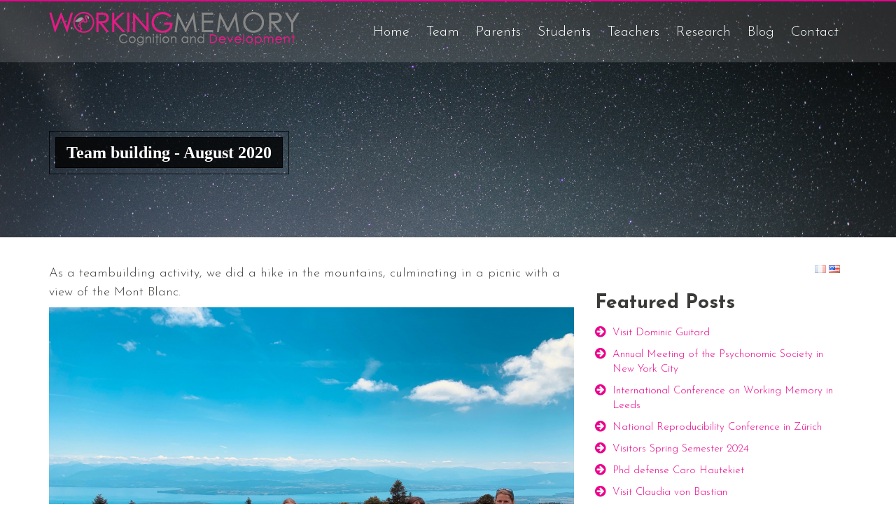

--- FILE ---
content_type: text/html; charset=UTF-8
request_url: https://www.unige.ch/fapse/womcogdev/home/blog/une-belle-journee-dans-les-montagnes-avec-lequipe-dont-un-dejeuner-avec-une-vue-splendide-sur-le-lac-leman-et-le-mont-blanc
body_size: 4841
content:
<!DOCTYPE html>
<html lang="en">

<head>
	
<title>Team building - August 2020 - Mémoire de travail, cognition et développement - UNIGE</title>

<meta http-equiv="content-type" content="text/html; charset=UTF-8"/>
<link rel="shortcut icon" href="https://www.unige.ch/fapse/womcogdev/application/files/3615/5973/6522/Square_Logo-FPSE-new.jpg" type="image/x-icon"/>
<link rel="icon" href="https://www.unige.ch/fapse/womcogdev/application/files/3615/5973/6522/Square_Logo-FPSE-new.jpg" type="image/x-icon"/>
<link rel="canonical" href="https://www.unige.ch/fapse/womcogdev/home/blog/une-belle-journee-dans-les-montagnes-avec-lequipe-dont-un-dejeuner-avec-une-vue-splendide-sur-le-lac-leman-et-le-mont-blanc">
<script type="text/javascript">
    var CCM_DISPATCHER_FILENAME = "/fapse/womcogdev/index.php";
    var CCM_CID = 388;
    var CCM_EDIT_MODE = false;
    var CCM_ARRANGE_MODE = false;
    var CCM_IMAGE_PATH = "/fapse/womcogdev/concrete/images";
    var CCM_TOOLS_PATH = "/fapse/womcogdev/index.php/tools/required";
    var CCM_APPLICATION_URL = "https://www.unige.ch/fapse/womcogdev";
    var CCM_REL = "/fapse/womcogdev";
    var CCM_ACTIVE_LOCALE = "en_US";
</script>

<style type="text/css" data-area-style-area-handle="Sidebar" data-block-style-block-id="1244" data-style-set="98">.ccm-custom-style-container.ccm-custom-style-sidebar-1244{text-align:right}</style>
<link href="/fapse/womcogdev/concrete/css/font-awesome.css?ccm_nocache=87ed0f610595108887a39961754d0d5112c740c9" rel="stylesheet" type="text/css" media="all">
<script type="text/javascript" src="/fapse/womcogdev/concrete/js/jquery.js?ccm_nocache=87ed0f610595108887a39961754d0d5112c740c9"></script>
<link href="/fapse/womcogdev/concrete/blocks/switch_language/templates/flags/view.css?ccm_nocache=87ed0f610595108887a39961754d0d5112c740c9" rel="stylesheet" type="text/css" media="all">
<!-- Global site tag (gtag.js) - Google Analytics -->
<script async src="https://www.googletagmanager.com/gtag/js?id=G-GLDFNWJS61"></script>
<script>
  window.dataLayer = window.dataLayer || [];
  function gtag(){dataLayer.push(arguments);}
  gtag('js', new Date());

  gtag('config', 'G-GLDFNWJS61');
</script>    <meta http-equiv="X-UA-Compatible" content="IE=edge">
    <meta name="viewport" content="width=device-width, initial-scale=1">

    <!-- Bootstrap core CSS -->
    <link href="/fapse/womcogdev/packages/ds_cosmos57/themes/cosmos/css/font-awesome.min.css" rel="stylesheet">
    <link href="/fapse/womcogdev/packages/ds_cosmos57/themes/cosmos/css/bootstrap.min.css" rel="stylesheet">
    <link href="/fapse/womcogdev/packages/ds_cosmos57/themes/cosmos/vendor/jquery.mmenu-v5.5.3/jquery.mmenu.all.css" rel="stylesheet">
    <link href="/fapse/womcogdev/packages/ds_cosmos57/themes/cosmos/vendor/jquery.dropdown/jquery.dropdown.min.css" rel="stylesheet">
    <link href="/fapse/womcogdev/packages/ds_cosmos57/themes/cosmos/vendor/incontent/incontent.css" rel="stylesheet">
    <link href="/fapse/womcogdev/application/files/cache/css/cosmos/main.css?ts=1747657992" rel="stylesheet" type="text/css" media="all">    <!-- Bootstrap core JS -->
    <script src="/fapse/womcogdev/packages/ds_cosmos57/themes/cosmos/js/bootstrap.min.js"></script>
</head><body id="page388" package-version="1.3.6" >
    <div id="mmenuMobileContainer" class="cosmos-mobile-menu">
        <nav id="mmenuMobileCosmos" style="display: none;">
        <ul class="nav"><li class=""><a href="https://www.unige.ch/fapse/womcogdev/home" target="_self" class="">Home</a></li><li class=""><a href="https://www.unige.ch/fapse/womcogdev/home/team" target="_self" class="">Team</a></li><li class=""><a href="https://www.unige.ch/fapse/womcogdev/home/parents" target="_self" class="">Parents</a><ul><li class=""><a href="https://www.unige.ch/fapse/womcogdev/home/parents/contactez-nous" target="_self" class="">Participation</a></li><li class=""><a href="https://www.unige.ch/fapse/womcogdev/home/parents/faq" target="_self" class="">FAQ</a></li></ul></li><li class=""><a href="https://www.unige.ch/fapse/womcogdev/home/students" target="_self" class="">Students</a></li><li class=""><a href="https://www.unige.ch/fapse/womcogdev/home/teachers" target="_self" class="">Teachers</a></li><li class=""><a href="https://www.unige.ch/fapse/womcogdev/home/research" target="_self" class="">Research</a></li><li class="nav-path-selected"><a href="https://www.unige.ch/fapse/womcogdev/home/blog" target="_self" class="nav-path-selected">Blog</a><ul><li class=""><a href="https://www.unige.ch/fapse/womcogdev/home/blog/psychonomics-2019" target="_self" class="">Psychonomics - November 2019</a></li><li class=""><a href="https://www.unige.ch/fapse/womcogdev/home/blog/evie-la-radio" target="_self" class="">Evie on the radio - November 2019</a></li><li class=""><a href="https://www.unige.ch/fapse/womcogdev/home/blog/swiss-wm-meeting" target="_self" class="">Swiss Working Memory meeting - February 2020</a></li><li class="nav-selected nav-path-selected"><a href="https://www.unige.ch/fapse/womcogdev/home/blog/une-belle-journee-dans-les-montagnes-avec-lequipe-dont-un-dejeuner-avec-une-vue-splendide-sur-le-lac-leman-et-le-mont-blanc" target="_self" class="nav-selected nav-path-selected">Team building - August 2020</a></li><li class=""><a href="https://www.unige.ch/fapse/womcogdev/home/blog/lab-picture-november-2019" target="_self" class="">Lab picture - November 2019</a></li><li class=""><a href="https://www.unige.ch/fapse/womcogdev/home/blog/fondue-de-noell-decembre-2019" target="_self" class="">Christmas fondue - December 2019</a></li><li class=""><a href="https://www.unige.ch/fapse/womcogdev/home/blog/photo-dequipe-octobre-2021" target="_self" class="">Lab picture - October 2021</a></li><li class=""><a href="https://www.unige.ch/fapse/womcogdev/home/blog/reunion-suisse-sur-la-memoire-de-travail-fevrier-2022" target="_self" class="">Swiss Working Memory Meeting - February 2022</a></li><li class=""><a href="https://www.unige.ch/fapse/womcogdev/home/blog/women-cognitive-science-networking-award" target="_self" class="">WiCS Junior Researcher Networking Award 2021</a></li><li class=""><a href="https://www.unige.ch/fapse/womcogdev/home/blog/wics-leadership-award-2022" target="_self" class="">WiCS Leadership Award 2022</a></li><li class=""><a href="https://www.unige.ch/fapse/womcogdev/%21drafts/visit-university-zurich" target="_self" class="">Visit University of Z&uuml;rich</a></li><li class=""><a href="https://www.unige.ch/fapse/womcogdev/home/blog/jacobs-foundation-research-fellow-2022-2024" target="_self" class="">Jacobs Foundation Research Fellow 2022-2024</a></li><li class=""><a href="https://www.unige.ch/fapse/womcogdev/home/blog/escop-travel-funding-grant" target="_self" class="">ESCoP Travel Funding Grant</a></li><li class=""><a href="https://www.unige.ch/fapse/womcogdev/home/blog/zurich-visit-joint-seed-funding-unige-uzh" target="_self" class="">Z&uuml;rich visit - Joint Seed Funding UNIGE-UZH</a></li><li class=""><a href="https://www.unige.ch/fapse/womcogdev/home/blog/conferences-summer-2022" target="_self" class="">Conferences - Summer 2022</a></li><li class=""><a href="https://www.unige.ch/fapse/womcogdev/home/blog/conferences-autumn-2022" target="_self" class="">Conferences - Autumn 2022</a></li><li class=""><a href="https://www.unige.ch/fapse/womcogdev/home/blog/stephs-master-thesis-defense" target="_self" class="">Steph&#039;s Master Thesis Defense</a></li><li class=""><a href="https://www.unige.ch/fapse/womcogdev/home/blog/new-international-project" target="_self" class="">New International Project</a></li><li class=""><a href="https://www.unige.ch/fapse/womcogdev/home/blog/neuromasterday-2023" target="_self" class="">NeuroMasterDay 2023</a></li><li class=""><a href="https://www.unige.ch/fapse/womcogdev/home/blog/phd-defense-beatrice" target="_self" class="">PhD Defense Beatrice</a></li><li class=""><a href="https://www.unige.ch/fapse/womcogdev/home/blog/early-career-publication-award" target="_self" class="">Early Career Publication Award</a></li><li class=""><a href="https://www.unige.ch/fapse/womcogdev/home/blog/sfn-trainee-professional-development-award" target="_self" class="">SfN Trainee Professional Development Award</a></li><li class=""><a href="https://www.unige.ch/fapse/womcogdev/home/blog/escop-porto-2023" target="_self" class="">ESCoP Porto 2023</a></li><li class=""><a href="https://www.unige.ch/fapse/womcogdev/home/blog/visite-claudia-von-bastian" target="_self" class="">Visit Claudia von Bastian</a></li><li class=""><a href="https://www.unige.ch/fapse/womcogdev/home/blog/soutenance-de-these-caro-hautekiet" target="_self" class="">Phd defense Caro Hautekiet</a></li><li class=""><a href="https://www.unige.ch/fapse/womcogdev/Accueil/blog/visitors-spring-2024" target="_self" class="">Visitors Spring Semester 2024</a></li><li class=""><a href="https://www.unige.ch/fapse/womcogdev?cID=489" target="_self" class="">National Reproducibility Conference in Z&uuml;rich</a></li><li class=""><a href="https://www.unige.ch/fapse/womcogdev/home/international-conference-working-memory-leeds" target="_self" class="">International Conference on Working Memory in Leeds</a></li><li class=""><a href="https://www.unige.ch/fapse/womcogdev/Accueil/blog/annual-meeting-psychonomic-society-new-york-city" target="_self" class="">Annual Meeting of the Psychonomic Society in New York City</a></li><li class=""><a href="https://www.unige.ch/fapse/womcogdev/home/blog/blog/visit-dominic-guitard" target="_self" class="">Visit Dominic Guitard</a></li></ul></li><li class=""><a href="https://www.unige.ch/fapse/womcogdev/home/contact" target="_self" class="">Contact</a><ul><li class=""><a href="https://www.unige.ch/fapse/womcogdev/home/contact/stephanie-jeanneret" target="_self" class="">St&eacute;phanie Jeanneret</a></li><li class=""><a href="https://www.unige.ch/fapse/womcogdev/home/contact/nora-turoman" target="_self" class="">Nora Turoman</a></li><li class=""><a href="https://www.unige.ch/fapse/womcogdev/home/contact/caro-hautekiet" target="_self" class="">Caro Hautekiet</a></li><li class=""><a href="https://www.unige.ch/fapse/womcogdev/home/contact/naomi-langerock" target="_self" class="">Naomi Langerock</a></li><li class=""><a href="https://www.unige.ch/fapse/womcogdev/home/contact/evie-vergauwe" target="_self" class="">Evie Vergauwe</a></li><li class=""><a href="https://www.unige.ch/fapse/womcogdev/home/contact/prosper-agbesi-fiave" target="_self" class="">Prosper Fiave</a></li><li class=""><a href="https://www.unige.ch/fapse/womcogdev/home/contact/lorraine-dubuis" target="_self" class="">Lorraine Dubuis</a></li><li class=""><a href="https://www.unige.ch/fapse/womcogdev/home/contact/kim-uittenhove" target="_self" class="">Kim Uittenhove</a></li><li class=""><a href="https://www.unige.ch/fapse/womcogdev/home/contact/caroline-castel" target="_self" class="">Caroline Castel</a></li></ul></li></ul>        </nav>
    </div>
    <div id="wrapper" class="ccm-page ccm-page-id-388 page-type-blog page-template-right-sidebar">
        <nav class="navbar navbar-custom navbar-fixed-top cosmos-navbar-fixed-top" id="mainCosmosNavbar" role="navigation">
            <div id="topmost" class="topmost">
                <div class="container">
                    <div class="row">
                        <div class="col-sm-12">
                            

    
                        </div>
                        <div class="col-sm-6">
                            

    
                        </div>
                        <div class="col-sm-6">
                                                    </div>
                    </div>
                </div>
            </div>
            <!-- /.topmost -->
            <div class="container">
                <div class="navbar-header">
                    <a type="button" class="navbar-toggle" data-tapped="not-tapped-yet" href="#mmenuMobileCosmos">
                        <i class="fa fa-bars"></i>
                    </a>
                    <div class="navbar-brand">
                        

    <p data-redactor-inserted-image="true"><a href="https://www.unige.ch/fapse/womcogdev/index.php"><picture><!--[if IE 9]><video style='display: none;'><![endif]--><source srcset="https://www.unige.ch/fapse/womcogdev/application/files/3715/6276/4045/Logo_WomCogDev.png" media="(min-width: 900px)"><source srcset="https://www.unige.ch/fapse/womcogdev/application/files/3715/6276/4045/Logo_WomCogDev.png" media="(min-width: 768px)"><source srcset="https://www.unige.ch/fapse/womcogdev/application/files/3715/6276/4045/Logo_WomCogDev.png"><!--[if IE 9]></video><![endif]--><img src="https://www.unige.ch/fapse/womcogdev/application/files/3715/6276/4045/Logo_WomCogDev.png" alt="LOGO-WORKING-MEMORY.png"></picture></a></p>

                    </div>
                </div>
                <div class="collapse navbar-collapse navbar-right navbar-main-collapse">
                    <div id="menu-inner">
                        

    <ul class="nav navbar-nav navbar-right cosmos-navbar-right list-unstyled"><li class=""><a href="https://www.unige.ch/fapse/womcogdev/home" target="_self">Home</a></li><li class=""><a href="https://www.unige.ch/fapse/womcogdev/home/team" target="_self">Team</a></li><li class=""><a href="https://www.unige.ch/fapse/womcogdev/home/parents" target="_self">Parents</a></li><li class=""><a href="https://www.unige.ch/fapse/womcogdev/home/students" target="_self">Students</a></li><li class=""><a href="https://www.unige.ch/fapse/womcogdev/home/teachers" target="_self">Teachers</a></li><li class=""><a href="https://www.unige.ch/fapse/womcogdev/home/research" target="_self">Research</a></li><li class="has-active"><a href="https://www.unige.ch/fapse/womcogdev/home/blog" target="_self">Blog</a></li><li class=""><a href="https://www.unige.ch/fapse/womcogdev/home/contact" target="_self">Contact</a></li></ul>
                        
                    </div>
                </div>
                <!-- /.navbar-collapse -->
            </div>
            <!-- /.container -->
        </nav>
        <header id="header388">
                    </header>
        <!-- END HEADER -->
		<div id="page-title" style="background-image: url(/fapse/womcogdev/application/files/3116/7695/8121/nature-light-glowing-sky-night-star-874128-pxhere.com.jpg);">
    <div class="container">
        <div class="row">
            <div class="col-md-12">
                <div class="page-title-text">
                    <div class="page-title-text-inner">
                        <h1>Team building - August 2020</h1>
                        <div class="breadcrumb-wrapper">
                                                    </div>
                    </div>
                </div>
            </div>
        </div>
    </div>
</div>        <div id="body">
            <div class="container">
                <div class="row">
                    <div class="col-md-8">

                    	

    <p>As a teambuilding activity, we did a hike in the mountains, culminating in a picnic with a view of the Mont Blanc.</p>



    <picture><!--[if IE 9]><video style='display: none;'><![endif]--><source srcset="/fapse/womcogdev/application/files/thumbnails/large/8115/9818/7531/Image_from_iOS.jpg" media="(min-width: 900px)"><source srcset="/fapse/womcogdev/application/files/thumbnails/medium/8115/9818/7531/Image_from_iOS.jpg" media="(min-width: 768px)"><source srcset="/fapse/womcogdev/application/files/thumbnails/small/8115/9818/7531/Image_from_iOS.jpg"><!--[if IE 9]></video><![endif]--><img src="/fapse/womcogdev/application/files/thumbnails/small/8115/9818/7531/Image_from_iOS.jpg" alt="" class="ccm-image-block img-responsive bID-806"></picture>
                        
                    </div>
                    <div class="col-md-4">

                    	

        <div class="ccm-custom-style-container ccm-custom-style-sidebar-1244 ccm-block-custom-template-flags"
            >
    <div class="ccm-block-switch-language-flags">
    <div class="ccm-block-switch-language-flags-label"></div>
            <a href="https://www.unige.ch/fapse/womcogdev/home/blog/blog/une-belle-journee-dans-les-montagnes-avec-lequipe-dont-un-dejeuner-avec-une-vue-splendide-sur-le-lac-leman-et-le-mont-blanc" title="français" class=""><img id="ccm-region-flag-fr" class="ccm-region-flag" src="/fapse/womcogdev/concrete/images/countries/fr.png" alt="fr"></a>
                <a href="https://www.unige.ch/fapse/womcogdev/home/blog/une-belle-journee-dans-les-montagnes-avec-lequipe-dont-un-dejeuner-avec-une-vue-splendide-sur-le-lac-leman-et-le-mont-blanc" title="English" class="ccm-block-switch-language-active-flag"><img id="ccm-region-flag-us" class="ccm-region-flag" src="/fapse/womcogdev/concrete/images/countries/us.png" alt="us"></a>
        </div>
    </div>


    <h3>Featured Posts</h3>


    

<div class="cosmos-circle-arrow-list-wrapper">

    
    <ul class="list-unstyled cosmos-circle-arrow-list">

    

        
                                <li >
                                            <a href="https://www.unige.ch/fapse/womcogdev/home/blog/blog/visit-dominic-guitard" target="_self">Visit Dominic Guitard</a>
                    <!-- end if($title): -->
                </li>
                
        <!--  end $includeEntryText -->

	

        
                                <li >
                                            <a href="https://www.unige.ch/fapse/womcogdev/Accueil/blog/annual-meeting-psychonomic-society-new-york-city" target="_self">Annual Meeting of the Psychonomic Society in New York City</a>
                    <!-- end if($title): -->
                </li>
                
        <!--  end $includeEntryText -->

	

        
                                <li >
                                            <a href="https://www.unige.ch/fapse/womcogdev/home/international-conference-working-memory-leeds" target="_self">International Conference on Working Memory in Leeds</a>
                    <!-- end if($title): -->
                </li>
                
        <!--  end $includeEntryText -->

	

        
                                <li >
                                            <a href="https://www.unige.ch/fapse/womcogdev?cID=489" target="_self">National Reproducibility Conference in Z&uuml;rich</a>
                    <!-- end if($title): -->
                </li>
                
        <!--  end $includeEntryText -->

	

        
                                <li >
                                            <a href="https://www.unige.ch/fapse/womcogdev/Accueil/blog/visitors-spring-2024" target="_self">Visitors Spring Semester 2024</a>
                    <!-- end if($title): -->
                </li>
                
        <!--  end $includeEntryText -->

	

        
                                <li >
                                            <a href="https://www.unige.ch/fapse/womcogdev/home/blog/soutenance-de-these-caro-hautekiet" target="_self">Phd defense Caro Hautekiet</a>
                    <!-- end if($title): -->
                </li>
                
        <!--  end $includeEntryText -->

	

        
                                <li >
                                            <a href="https://www.unige.ch/fapse/womcogdev/home/blog/visite-claudia-von-bastian" target="_self">Visit Claudia von Bastian</a>
                    <!-- end if($title): -->
                </li>
                
        <!--  end $includeEntryText -->

	

        
                                <li >
                                            <a href="https://www.unige.ch/fapse/womcogdev/home/blog/escop-porto-2023" target="_self">ESCoP Porto 2023</a>
                    <!-- end if($title): -->
                </li>
                
        <!--  end $includeEntryText -->

	

        
                                <li >
                                            <a href="https://www.unige.ch/fapse/womcogdev/home/blog/sfn-trainee-professional-development-award" target="_self">SfN Trainee Professional Development Award</a>
                    <!-- end if($title): -->
                </li>
                
        <!--  end $includeEntryText -->

	

        
                                <li >
                                            <a href="https://www.unige.ch/fapse/womcogdev/home/blog/early-career-publication-award" target="_self">Early Career Publication Award</a>
                    <!-- end if($title): -->
                </li>
                
        <!--  end $includeEntryText -->

	

        
                                <li >
                                            <a href="https://www.unige.ch/fapse/womcogdev/home/blog/neuromasterday-2023" target="_self">NeuroMasterDay 2023</a>
                    <!-- end if($title): -->
                </li>
                
        <!--  end $includeEntryText -->

	

        
                                <li >
                                            <a href="https://www.unige.ch/fapse/womcogdev/home/blog/phd-defense-beatrice" target="_self">PhD Defense Beatrice</a>
                    <!-- end if($title): -->
                </li>
                
        <!--  end $includeEntryText -->

	

        
                                <li >
                                            <a href="https://www.unige.ch/fapse/womcogdev/home/blog/new-international-project" target="_self">New International Project</a>
                    <!-- end if($title): -->
                </li>
                
        <!--  end $includeEntryText -->

	

        
                                <li >
                                            <a href="https://www.unige.ch/fapse/womcogdev/home/blog/stephs-master-thesis-defense" target="_self">Steph&#039;s Master Thesis Defense</a>
                    <!-- end if($title): -->
                </li>
                
        <!--  end $includeEntryText -->

	

        
                                <li >
                                            <a href="https://www.unige.ch/fapse/womcogdev/home/blog/conferences-autumn-2022" target="_self">Conferences - Autumn 2022</a>
                    <!-- end if($title): -->
                </li>
                
        <!--  end $includeEntryText -->

	

        
                                <li >
                                            <a href="https://www.unige.ch/fapse/womcogdev/home/blog/conferences-summer-2022" target="_self">Conferences - Summer 2022</a>
                    <!-- end if($title): -->
                </li>
                
        <!--  end $includeEntryText -->

	

        
                                <li >
                                            <a href="https://www.unige.ch/fapse/womcogdev/home/blog/zurich-visit-joint-seed-funding-unige-uzh" target="_self">Z&uuml;rich visit - Joint Seed Funding UNIGE-UZH</a>
                    <!-- end if($title): -->
                </li>
                
        <!--  end $includeEntryText -->

	

        
                                <li >
                                            <a href="https://www.unige.ch/fapse/womcogdev/home/blog/escop-travel-funding-grant" target="_self">ESCoP Travel Funding Grant</a>
                    <!-- end if($title): -->
                </li>
                
        <!--  end $includeEntryText -->

	

        
                                <li >
                                            <a href="https://www.unige.ch/fapse/womcogdev/%21drafts/visit-university-zurich" target="_self">Visit University of Z&uuml;rich</a>
                    <!-- end if($title): -->
                </li>
                
        <!--  end $includeEntryText -->

	

        
                                <li >
                                            <a href="https://www.unige.ch/fapse/womcogdev/home/blog/wics-leadership-award-2022" target="_self">WiCS Leadership Award 2022</a>
                    <!-- end if($title): -->
                </li>
                
        <!--  end $includeEntryText -->

	<!-- end foreach($pages as $page): -->

        </ul>

</div><!-- end .ccm-block-page-list -->

    <!-- end .cosmos-pagination -->



                    </div>
                </div>
            </div>
            <!-- /container -->

            
        </div>

        <!-- START FOOTER -->
        <div id="prefoot" style="background-image: url();">
                        <div class="container">
                <div class="row">
                    <div class="col-md-4 col-sm-4">

                        
                        

    <p data-redactor-inserted-image="true">Laboratoire M&eacute;moire de travail, Cognition et D&eacute;veloppement&nbsp;<br />
Universit&eacute; de Gen&egrave;ve<br />
Facult&eacute; de psychologie et Sciences de l&#39;&eacute;ducation<br />
Bureau 5158<br />
40 Boulevard Pont d&#39;Arve<br />
1205 Gen&egrave;ve</p>

                    </div>
                    <div class="col-md-4 col-sm-4">

                        
                                            </div>
                    <div class="col-md-4 col-sm-4">

                        
                        

    <div class="cosmos-search-box-icon-inside">
    <form action="https://www.unige.ch/fapse/womcogdev/home/blog/une-belle-journee-dans-les-montagnes-avec-lequipe-dont-un-dejeuner-avec-une-vue-splendide-sur-le-lac-leman-et-le-mont-blanc" method="get" class="ccm-search-block-form" role="search">
                <div class="input-group cosmos-input-group">
            <input name="search_paths[]" type="hidden" value="" /><input name="query" type="text" placeholder="Search..." value="" class="form-control search-input" />                    <div class="input-group-btn">
                        <button type="submit" name="submit" class="btn btn-default search-btn">
                            <i class="fa fa-search"></i>
                        </button>
                    </div>        </div>
    </form>
</div>

                    </div>
                </div>
            </div>
        </div>
        <div id="footer">
            <div class="container">
                <div class="row">
                    <div class="col-sm-12">
                                            </div>
                    <div class="col-sm-12">
                                            </div>
                    <div class="col-sm-6">
                                            </div>
                    <div class="col-sm-6">
                                            </div>
                </div>
            </div>
        </div>
        <a class="main-backtop" href="javascript:void();">Top</a>
    </div>
    <div class="cosmos-listener">
        <input type="hidden" id="mmMainNavbarTopValue" value="0" data-role="mobile-navbar-adjustment-value">
                <input type="hidden" id="mobileRight" value="0">
    </div>
    <!-- Bootstrap core JavaScript
    ================================================== -->
    <!-- Placed at the end of the document so the pages load faster -->
    <script src="/fapse/womcogdev/packages/ds_cosmos57/themes/cosmos/vendor/jquery.touch.events/jquery.mobile-events.min.js"></script>
    <script src="/fapse/womcogdev/packages/ds_cosmos57/themes/cosmos/vendor/jquery.mmenu-v5.5.3/jquery.mmenu.min.all.js"></script>
    <script src="/fapse/womcogdev/packages/ds_cosmos57/themes/cosmos/vendor/jquery.dropdown/jquery.dropdown.min.js"></script>
    <script src="/fapse/womcogdev/packages/ds_cosmos57/themes/cosmos/js/kit-utils.js"></script>
    <script src="/fapse/womcogdev/packages/ds_cosmos57/themes/cosmos/js/main.js"></script>
    <!-- Global site tag (gtag.js) - Google Analytics -->
<script async src="https://www.googletagmanager.com/gtag/js?id=G-GLDFNWJS61"></script>
<script>
  window.dataLayer = window.dataLayer || [];
  function gtag(){dataLayer.push(arguments);}
  gtag('js', new Date());

  gtag('config', 'G-GLDFNWJS61');
</script><script type="text/javascript" src="/fapse/womcogdev/concrete/blocks/image/view.js?ccm_nocache=87ed0f610595108887a39961754d0d5112c740c9"></script>
</body>
</html>

--- FILE ---
content_type: text/css
request_url: https://www.unige.ch/fapse/womcogdev/packages/ds_cosmos57/themes/cosmos/vendor/incontent/incontent.css
body_size: 938
content:
@keyframes anima {
    from {
        margin-top: -50px;
        -webkit-opacity: 0;
        -moz-opacity: 0;
        opacity: 0
    }
    to {
        margin: auto;
        -webkit-opacity: 1;
        -moz-opacity: 1;
        opacity: 1
    }
}

@-webkit-keyframes anima {
    from {
        margin-left: -20px;
        -webkit-opacity: 0;
        -moz-opacity: 0;
        opacity: 0
    }
    to {
        margin-left: 10px;
        -webkit-opacity: 1;
        -moz-opacity: 1;
        opacity: 1
    }
}

.pic {
    position: relative;
    overflow: hidden;
    display: inline-block;
    animation: anima 2s;
    -webkit-animation: anima 2s;
    -ms-backface-visibility: hidden;
    backface-visibility: hidden;
    -webkit-backface-visibility: hidden
}

.pic-3d {
    -webkit-perspective: 500;
    -webkit-transform-style: preserve-3d
}

.pic-caption {
    cursor: default;
    position: absolute;
    width: 100%;
    height: 100%;
    background: rgba(44, 62, 80, .92);
    padding: 10px;
    text-align: center;
    -webkit-opacity: 0;
    -moz-opacity: 0;
    opacity: 0
}

.pic-image {
    -webkit-transform: scale(1.1);
    -ms-transform: scale(1.1);
    transform: scale(1.1)
}

.pic:hover .pic-image {
    -webkit-transform: scale(1);
    -ms-transform: scale(1);
    transform: scale(1)
}

.pic-title {
    font-size: 1.8em
}

.pic .pic-image,
.pic-caption,
.pic:hover .pic-caption,
.pic:hover img,
.pic a,
.pic a:hover {
    -webkit-transition: all .5s ease;
    transition: all .5s ease
}

.pic:hover .bottom-to-top,
.pic:hover .come-left,
.pic:hover .come-right,
.pic:hover .left-to-right,
.pic:hover .open-down,
.pic:hover .open-left,
.pic:hover .open-right,
.pic:hover .open-up,
.pic:hover .right-to-left,
.pic:hover .rotate-in,
.pic:hover .rotate-out,
.pic:hover .top-to-bottom {
    -webkit-opacity: 1;
    -moz-opacity: 1;
    opacity: 1;
    -webkit-user-select: none;
    -webkit-touch-callout: none;
    -webkit-tap-highlight-color: rgba(0, 0, 0, 0)
}

.bottom-to-top {
    top: 50%;
    left: 0
}

.pic:hover .bottom-to-top {
    top: 0;
    left: 0
}

.top-to-bottom {
    bottom: 50%;
    left: 0
}

.pic:hover .top-to-bottom {
    left: 0;
    bottom: 0
}

.left-to-right {
    top: 0;
    right: 50%
}

.pic:hover .left-to-right {
    right: 0;
    top: 0
}

.right-to-left {
    top: 0;
    left: 50%
}

.pic:hover .right-to-left {
    left: 0;
    top: 0
}

.rotate-in {
    -webkit-transform: rotate(90deg) scale(.1);
    -ms-transform: rotate(90deg) scale(.1);
    transform: rotate(90deg) scale(.1);
    top: 0;
    left: 0
}

.pic:hover .rotate-in {
    -webkit-transform: rotate(360deg) scale(1);
    -ms-transform: rotate(360deg) scale(1);
    transform: rotate(360deg) scale(1)
}

.rotate-out {
    -webkit-transform: rotate(90deg) scale(3);
    -ms-transform: rotate(90deg) scale(3);
    transform: rotate(90deg) scale(3);
    top: 0;
    left: 0
}

.pic:hover .rotate-out {
    -webkit-transform: rotate(360deg) scale(1);
    -ms-transform: rotate(360deg) scale(1);
    transform: rotate(360deg) scale(1)
}

.open-down {
    -webkit-transform: rotateX(-180deg);
    -ms-transform: rotateX(-180deg);
    transform: rotateX(-180deg);
    top: 0;
    left: 0
}

.pic:hover .open-down {
    -webkit-transform: rotateX(0);
    -ms-transform: rotateX(0);
    transform: rotateX(0)
}

.open-up {
    -webkit-transform: rotateX(180deg);
    -ms-transform: rotateX(180deg);
    transform: rotateX(180deg);
    top: 0;
    left: 0
}

.pic:hover .open-up {
    -webkit-transform: rotateX(0);
    -ms-transform: rotateX(0);
    transform: rotateX(0)
}

.open-left {
    -webkit-transform: rotateY(180deg);
    -ms-transform: rotateY(180deg);
    transform: rotateY(180deg);
    left: 0;
    top: 0
}

.pic:hover .open-left {
    -webkit-transform: rotateY(0deg);
    -ms-transform: rotateY(0deg);
    transform: rotateY(0deg)
}

.open-right {
    -webkit-transform: rotateY(-180deg);
    -ms-transform: rotateY(-180deg);
    transform: rotateY(-180deg);
    left: 0;
    top: 0
}

.pic:hover .open-right {
    -webkit-transform: rotateY(0deg);
    -ms-transform: rotateY(0deg);
    transform: rotateY(0deg)
}

.come-left {
    -webkit-transform: rotateY(90deg) rotateX(90deg);
    -ms-transform: rotateY(90deg) rotateX(90deg);
    transform: rotateY(90deg) rotateX(90deg);
    left: 0;
    top: 0
}

.pic:hover .come-left {
    -webkit-transform: rotateY(0) rotateX(0);
    -ms-transform: rotateY(0) rotateX(0);
    transform: rotateY(0) rotateX(0)
}

.come-right {
    -webkit-transform: rotateY(-90deg) rotateX(-90deg);
    -ms-transform: rotateY(-90deg) rotateX(-90deg);
    transform: rotateY(-90deg) rotateX(-90deg);
    left: 0;
    top: 0
}

.pic:hover .come-right {
    -webkit-transform: rotateY(0) rotateX(0);
    -ms-transform: rotateY(0) rotateX(0);
    transform: rotateY(0) rotateX(0)
}

@media screen and (max-width:560px) {
    .pic {
        display: block;
        -webkit-animation: none;
        animation: none;
        margin: 10px auto
    }
}

--- FILE ---
content_type: text/css
request_url: https://www.unige.ch/fapse/womcogdev/application/files/cache/css/cosmos/main.css?ts=1747657992
body_size: 18474
content:
@import url(//fonts.googleapis.com/css?family=Josefin+Sans:300,300italic,400,400italic,700,700italic|Josefin+Slab:300,300italic,400,400italic,700,700italic);#wrapper{color:#3a3a38;font-family:Josefin Sans;font-size:18px;font-weight:300}#wrapper h1,#wrapper h2,#wrapper h3,#wrapper h4,#wrapper h5,#wrapper h6{margin:0;padding:12px 0}#wrapper h1.border,#wrapper h2.border,#wrapper h3.border,#wrapper h4.border,#wrapper h5.border,#wrapper h6.border{padding-bottom:7px}#wrapper h1.border-thin.page-title-border,#wrapper h2.border-thin.page-title-border,#wrapper h3.border-thin.page-title-border,#wrapper h4.border-thin.page-title-border,#wrapper h5.border-thin.page-title-border,#wrapper h6.border-thin.page-title-border{border-color:#354b64}#wrapper small{font-family:'PT Sans',sans-serif;font-weight:bold}#wrapper p{margin:0;padding:8px 0;line-height:150%}#wrapper hr{border-color:#e5e5e5;border-width:2px}#wrapper h1{color:#ec008c;font-size:36px;font-family:Josefin Sans;font-weight:700;font-style:none}#wrapper h2{color:#3a3a38;font-size:34px;font-family:Josefin Sans;font-weight:700;font-style:none}#wrapper h3{color:#3a3a38;font-size:28px;font-family:Josefin Sans;font-weight:700;font-style:none}#wrapper h4{color:#3a3a38;font-size:24px;font-family:Josefin Sans;font-weight:700;font-style:none}#wrapper h5{color:#3a3a38;font-size:20px;font-family:Josefin Sans;font-weight:700;font-style:none}#wrapper h6{color:#3a3a38;font-size:18px;font-family:Josefin Sans;font-weight:700;font-style:none}@media (max-width: 480px){#wrapper h1{font-size:30px}#wrapper h2{font-size:28px}#wrapper h3{font-size:26px}#wrapper h4{font-size:22px}#wrapper h5{font-size:20px}#wrapper h6{font-size:18px}}#wrapper p{color:#3a3a38;font-size:18px;font-family:Josefin Sans;font-weight:300;font-style:none}#wrapper .bordered{border-bottom:2px solid #2c3e50;padding-bottom:4px}#wrapper .border-stripes{position:relative;padding-bottom:15px}#wrapper .border-stripes:after{-webkit-box-sizing:content-box;-moz-box-sizing:content-box;box-sizing:content-box;width:100%;height:6px;border:none;font:normal 100% normal Arial,Helvetica,sans-serif;color:#fff;-o-text-overflow:clip;text-overflow:clip;background:-webkit-linear-gradient(-45deg, rgba(255,255,255,0.5) 25%, rgba(0,0,0,0) 25%, rgba(0,0,0,0) 50%, rgba(255,255,255,0.5) 50%, rgba(255,255,255,0.5) 75%, rgba(0,0,0,0) 75%, rgba(0,0,0,0) 0),#eee;background:-moz-linear-gradient(-45deg, rgba(255,255,255,0.5) 25%, rgba(0,0,0,0) 25%, rgba(0,0,0,0) 50%, rgba(255,255,255,0.5) 50%, rgba(255,255,255,0.5) 75%, rgba(0,0,0,0) 75%, rgba(0,0,0,0) 0),#eee;background:linear-gradient(-45deg, rgba(255,255,255,0.5) 25%, rgba(0,0,0,0) 25%, rgba(0,0,0,0) 50%, rgba(255,255,255,0.5) 50%, rgba(255,255,255,0.5) 75%, rgba(0,0,0,0) 75%, rgba(0,0,0,0) 0),#eee;background-position:auto auto;-webkit-background-origin:padding-box;background-origin:padding-box;-webkit-background-clip:border-box;background-clip:border-box;-webkit-background-size:5px 5px;background-size:5px 5px;position:absolute;content:'';bottom:0;left:0}#wrapper .border-thin{border-bottom:1px solid #d7d7d7;margin-bottom:15px;padding-bottom:7px;position:relative}#wrapper .border-thin:after{border-bottom:1px solid #ec008c;bottom:-1px;content:'';display:block;height:0;left:0;position:absolute;width:38%;box-sizing:border-box;-webkit-transition:width .3s ease 0s;-moz-transition:width .3s ease 0s;-ms-transition:width .3s ease 0s;-o-transition:width .3s ease 0s;transition:width .3s ease 0s}#wrapper .border-thin:hover:after,#wrapper .border-thin:focus:after{width:100%}html,body,#wrapper{min-height:100%;overflow-x:hidden;position:relative}body{background:#fff;overflow:hidden}body #mmenuMobileCosmos,body .mmenu{background-color:#f3f3f3;border-color:rgba(0,0,0,0.1);color:rgba(0,0,0,0.7)}body #mmenuMobileCosmos .mm-navbar,body .mmenu .mm-navbar{background-color:inherit;border-bottom:1px solid rgba(0,0,0,0.1)}body #mmenuMobileCosmos .mm-navbar .mm-search,body .mmenu .mm-navbar .mm-search{padding:6px 10px 0}body #mmenuMobileCosmos .mm-navbar .mm-search input,body .mmenu .mm-navbar .mm-search input{background-color:rgba(0,0,0,0.05);border:1px solid rgba(0,0,0,0.05);color:rgba(0,0,0,0.7)}body #mmenuMobileCosmos .mm-navbar .mm-search input:focus,body .mmenu .mm-navbar .mm-search input:focus{box-shadow:none;border-color:#3e9be8}body #mmenuMobileCosmos .mm-navbar a,body .mmenu .mm-navbar a{color:rgba(0,0,0,0.3);outline:none}body #mmenuMobileCosmos .mm-panels .mm-panel,body .mmenu .mm-panels .mm-panel{background-color:#f3f3f3}body #mmenuMobileCosmos .mm-panels .mm-panel .mm-navbar .mm-prev:after,body .mmenu .mm-panels .mm-panel .mm-navbar .mm-prev:after,body #mmenuMobileCosmos .mm-panels .mm-panel .mm-navbar .mm-btn:after,body .mmenu .mm-panels .mm-panel .mm-navbar .mm-btn:after,body #mmenuMobileCosmos .mm-panels .mm-panel .mm-navbar .mm-prev:before,body .mmenu .mm-panels .mm-panel .mm-navbar .mm-prev:before,body #mmenuMobileCosmos .mm-panels .mm-panel .mm-navbar .mm-btn:before,body .mmenu .mm-panels .mm-panel .mm-navbar .mm-btn:before{border-color:rgba(0,0,0,0.7)}body #mmenuMobileCosmos .mm-panels .mm-panel .mm-listview>li:not(.mm-divider),body .mmenu .mm-panels .mm-panel .mm-listview>li:not(.mm-divider){border-bottom:1px solid rgba(0,0,0,0.1)}body #mmenuMobileCosmos .mm-panels .mm-panel .mm-listview>li:not(.mm-divider):after,body .mmenu .mm-panels .mm-panel .mm-listview>li:not(.mm-divider):after{border-bottom:none}body #mmenuMobileCosmos .mm-panels .mm-panel .mm-listview>li:not(.mm-divider) a,body .mmenu .mm-panels .mm-panel .mm-listview>li:not(.mm-divider) a{background-color:#f3f3f3;color:rgba(0,0,0,0.7)}body #mmenuMobileCosmos .mm-panels .mm-panel .mm-listview>li:not(.mm-divider) a:hover,body .mmenu .mm-panels .mm-panel .mm-listview>li:not(.mm-divider) a:hover,body #mmenuMobileCosmos .mm-panels .mm-panel .mm-listview>li:not(.mm-divider) a:focus,body .mmenu .mm-panels .mm-panel .mm-listview>li:not(.mm-divider) a:focus{background-color:#eee;color:rgba(0,0,0,0.7)}body #mmenuMobileCosmos .mm-panels .mm-panel .mm-listview>li .mm-next,body .mmenu .mm-panels .mm-panel .mm-listview>li .mm-next{outline:none}body #mmenuMobileCosmos .mm-panels .mm-panel .mm-listview>li .mm-next:before,body .mmenu .mm-panels .mm-panel .mm-listview>li .mm-next:before{border-left:1px solid rgba(0,0,0,0.1);background-color:rgba(0,0,0,0.1)}body #mmenuMobileCosmos .mm-panels .mm-panel .mm-listview>li .mm-next:after,body .mmenu .mm-panels .mm-panel .mm-listview>li .mm-next:after{border-color:rgba(0,0,0,0.7)}body #mmenuMobileCosmos .mm-panels .mm-panel .mm-listview>li .mm-arrow:after,body .mmenu .mm-panels .mm-panel .mm-listview>li .mm-arrow:after{border-color:rgba(0,0,0,0.1)}body.bgcontain #wrapper #page-title{background-size:contain;background-repeat:no-repeat;background-position:initial}body.bgcontain #wrapper .ds-cosmos-animate-slider-wrapper .carousel .carousel-inner .item{background-size:contain}#wrapper{overflow:hidden}#wrapper .mt100-pt150{margin-top:100px;padding-top:150px}@media (max-width: 991px){#wrapper .cosmos-navbar-fixed-top .navbar-right{float:none !important}}#wrapper #pt-homev3-1 .banner-content .banner-content-inner{padding:88px 0 0}@media (max-width: 767px){#wrapper #pt-homev3-1 .banner-content .banner-content-inner{padding:78px 0 0}}#wrapper #mmenuMobileCosmos{display:none}#wrapper .mm-menu .mm-header>a{outline:none}#wrapper .cosmos-mobile-menu{display:none}@media (max-width: 480px){#wrapper #lightSlider{height:70px !important}#wrapper #lightSlider li{width:68px !important}#wrapper #lightSlider li img{min-height:70px !important}}#wrapper .banner-text-white *{color:#fff !important}#wrapper .navbar-toggle{font-size:20px;left:32px;margin-top:8px;position:relative;top:8px}#wrapper .navbar-toggle .fa{color:#fff;-webkit-transition:color .3s ease 0s;-moz-transition:color .3s ease 0s;-ms-transition:color .3s ease 0s;-o-transition:color .3s ease 0s;transition:color .3s ease 0s}#wrapper .navbar-toggle:hover .fa,#wrapper .navbar-toggle:focus .fa{color:#34d5ce}#wrapper .pl-0{padding-left:0}#wrapper .pr-0{padding-right:0}#wrapper .element-full-width{width:100%;height:auto}#wrapper .element-full-width img{width:100%;height:auto}#wrapper .viewContainer{min-height:400px;padding:10em 30px 30px 30px !important}#wrapper .topmost-navbar-wrapper{position:relative;-webkit-transition:position .3s ease 0s;-moz-transition:position .3s ease 0s;-ms-transition:position .3s ease 0s;-o-transition:position .3s ease 0s;transition:position .3s ease 0s}#wrapper [data-loading="loading.."] .fleft,#wrapper [data-loading="loading.."] .fright{background-color:transparent !important;background-image:url(/fapse/womcogdev/packages/ds_cosmos57/themes/cosmos/images/loading.gif);background-position:center center;background-repeat:no-repeat;-webkit-transition:background .3s ease 0s;-moz-transition:background .3s ease 0s;-ms-transition:background .3s ease 0s;-o-transition:background .3s ease 0s;transition:background .3s ease 0s}#wrapper [data-loading="loading.."] .fleft .feature-area,#wrapper [data-loading="loading.."] .fright .feature-area{opacity:0;-webkit-transition:opacity .3s ease 0s;-moz-transition:opacity .3s ease 0s;-ms-transition:opacity .3s ease 0s;-o-transition:opacity .3s ease 0s;transition:opacity .3s ease 0s}#wrapper .featured-area{clear:both}#wrapper .featured-area .cosmos-circle-fill-vertical .list-unstyled .feature-icon .fa{background-color:#fff !important;color:#34d5ce !important}#wrapper .featured-area .cosmos-circle-fill .media-list .media .media-left .circle-feature .fa{background-color:#fff !important;color:#34d5ce !important}#wrapper .featured-area .cosmos-circle-outline-vertical .list-unstyled .fa{border-color:#fff !important;color:#fff !important}#wrapper .featured-area .cosmos-circle-outline .media-list .media .media-left .circle-feature .fa{border-color:#fff !important;color:#fff !important}#wrapper .featured-area .fleft,#wrapper .featured-area .fright{float:left;height:100%;vertical-align:top}@media (max-width: 767px){#wrapper .featured-area .fleft,#wrapper .featured-area .fright{display:block;float:left}}#wrapper .featured-area .fleft{background-color:#d9e7ea}#wrapper .featured-area .fleft a{color:#ec008c}#wrapper .featured-area .fleft p{color:#3a3a38 !important}#wrapper .featured-area .fleft h1,#wrapper .featured-area .fleft h2,#wrapper .featured-area .fleft h3,#wrapper .featured-area .fleft h4,#wrapper .featured-area .fleft h5,#wrapper .featured-area .fleft h6{color:#3a3a38 !important}#wrapper .featured-area .fright{background-color:#34d5ce}#wrapper .featured-area .fright a{color:#fff}#wrapper .featured-area .fright p{color:#fff !important}#wrapper .featured-area .fright h1,#wrapper .featured-area .fright h2,#wrapper .featured-area .fright h3,#wrapper .featured-area .fright h4,#wrapper .featured-area .fright h5,#wrapper .featured-area .fright h6{color:#fff !important}#wrapper .featured-area .left-feature,#wrapper .featured-area .right-feature{margin-left:-15px;margin-right:-15px;padding:100px 50px}@media (max-width: 480px){#wrapper .featured-area .left-feature,#wrapper .featured-area .right-feature{padding-bottom:50px;padding-top:50px}}#wrapper .featured-area .left-feature{padding-left:36%}@media (max-width: 767px){#wrapper .featured-area .left-feature{padding-left:50px}}#wrapper .featured-area .right-feature{padding-right:36%}@media (max-width: 767px){#wrapper .featured-area .right-feature{padding-right:50px}}#wrapper .featured-area .cosmos-hexagon-outline-vertical .list-unstyled .feature-icon .hexagon-border:before,#wrapper .featured-area .cosmos-hexagon-outline-vertical .list-unstyled .feature-icon .hexagon-border:after{border-color:#fff !important}#wrapper .featured-area .cosmos-hexagon-outline-vertical .list-unstyled .feature-icon .hexagon-border .fa{color:#fff !important}#wrapper .featured-area .cosmos-hexagon-outline .media-left .hexagon-feature.hex-border:before,#wrapper .featured-area .cosmos-hexagon-outline .media-left .hexagon-feature.hex-border:after{border-color:#fff !important}#wrapper .featured-area .cosmos-hexagon-outline .media-left .hexagon-feature .fa{color:#fff !important}#wrapper .featured-area .cosmos-hexagon-outline .media-body h4{color:#fff !important}#wrapper .featured-area .cosmos-hexagon-outline .media-body p{color:#fff !important}#wrapper .featured-area .ds-hexagon-icon-outer .ds-hexagon-icon .hexagon .hexleft{border-right-color:#fff !important}#wrapper .featured-area .ds-hexagon-icon-outer .ds-hexagon-icon .hexagon .hexcenter{background-color:#fff !important}#wrapper .featured-area .ds-hexagon-icon-outer .ds-hexagon-icon .hexagon .hexcenter .fa{color:#34d5ce !important}#wrapper .featured-area .ds-hexagon-icon-outer .ds-hexagon-icon .hexagon .hexright{border-left-color:#fff !important}#wrapper .ds-cosmos-animate-slider-wrapper,#wrapper .ccm-image-slider{background-color:rgba(0,0,0,0)}#wrapper .main-backtop{background-color:#ec008c;border-radius:4px;border:1px solid #ec008c;bottom:20px;color:#fff;display:none;font-size:10px;height:50px;padding:28px 15px 18px;position:fixed;right:20px;text-transform:uppercase;width:50px;z-index:999;-webkit-transition:background-color 1s ease 0s;-moz-transition:background-color 1s ease 0s;-ms-transition:background-color 1s ease 0s;-o-transition:background-color 1s ease 0s;transition:background-color 1s ease 0s}#wrapper .main-backtop:before{content:"\f106";font-family:'Fontawesome';position:absolute;font-size:2.5em;left:50%;top:35%;text-align:center;margin:auto;-webkit-transform:translate(-50%, -50%);-moz-transform:translate(-50%, -50%);-ms-transform:translate(-50%, -50%);-o-transform:translate(-50%, -50%);transform:translate(-50%, -50%)}#wrapper .main-backtop:hover,#wrapper .main-backtop:focus{cursor:pointer;text-decoration:none;-webkit-transition:background-color 1s ease 0s;-moz-transition:background-color 1s ease 0s;-ms-transition:background-color 1s ease 0s;-o-transition:background-color 1s ease 0s;transition:background-color 1s ease 0s}#wrapper .main-backtop.is-fade-out{opacity:0.1;-webkit-transition:all 1s ease 0s;-moz-transition:all 1s ease 0s;-ms-transition:all 1s ease 0s;-o-transition:all 1s ease 0s;transition:all 1s ease 0s}#wrapper .main-backtop.is-fade-out:hover{opacity:1}#wrapper .newsletter{-webkit-box-sizing:content-box;-moz-box-sizing:content-box;box-sizing:content-box;font:normal 100% normal Arial,Helvetica,sans-serif;-o-text-overflow:clip;text-overflow:clip;background:-webkit-linear-gradient(-45deg, rgba(255,255,255,0.5) 25%, rgba(0,0,0,0) 25%, rgba(0,0,0,0) 50%, rgba(255,255,255,0.5) 50%, rgba(255,255,255,0.5) 75%, rgba(0,0,0,0) 75%, rgba(0,0,0,0) 0),#eee;background:-moz-linear-gradient(-45deg, rgba(255,255,255,0.5) 25%, rgba(0,0,0,0) 25%, rgba(0,0,0,0) 50%, rgba(255,255,255,0.5) 50%, rgba(255,255,255,0.5) 75%, rgba(0,0,0,0) 75%, rgba(0,0,0,0) 0),#eee;background:linear-gradient(-45deg, rgba(255,255,255,0.5) 25%, rgba(0,0,0,0) 25%, rgba(0,0,0,0) 50%, rgba(255,255,255,0.5) 50%, rgba(255,255,255,0.5) 75%, rgba(0,0,0,0) 75%, rgba(0,0,0,0) 0),#eee;background-position:auto auto;-webkit-background-origin:padding-box;background-origin:padding-box;-webkit-background-clip:border-box;background-clip:border-box;-webkit-background-size:5px 5px;background-size:5px 5px;padding:24px 15px}#wrapper .newsletter .ccm-block-type-form{padding:5% 15px}#wrapper .newsletter h1,#wrapper .newsletter h2,#wrapper .newsletter h3,#wrapper .newsletter h4,#wrapper .newsletter h5,#wrapper .newsletter h6,#wrapper .newsletter p{margin:12px 0}#wrapper a{color:#ec008c}#wrapper a:focus{outline:none}#wrapper img{max-width:100%}#wrapper .search-results-wrapper{min-height:18em}#wrapper .search-results-wrapper .cosmos-search-box{text-align:center}#wrapper .search-results-wrapper .cosmos-search-box .form-control{padding:6px 12px}#wrapper .search-results-wrapper .searchResult{border-bottom:1px solid #ddd}#wrapper .search-results-wrapper .searchResult h3{margin-bottom:-18px;color:#1a0dab}#wrapper .search-results-wrapper .searchResult h3 a{color:#1a0dab}#wrapper .search-results-wrapper .searchResult p .pageLink{color:#006621}@media (max-width: 767px){#wrapper .cosmos-breadcrumbs{display:none}}#wrapper .cosmos-mobile-breadcrumbs{display:none;position:relative}@media (max-width: 767px){#wrapper .cosmos-mobile-breadcrumbs{display:block}}#wrapper .cosmos-mobile-breadcrumbs .cosmos-breadcrumb-btn{background-color:#00b1ae;border:1px solid #303030;color:#fff;font-size:15px;line-height:1.6 !important;position:relative;text-align:left !important}#wrapper .cosmos-mobile-breadcrumbs .cosmos-breadcrumb-btn .fa{position:absolute;right:15px;top:12px}#wrapper .cosmos-mobile-breadcrumbs .cosmos-jq-dropdown{background-color:#fff;box-shadow:0 1px 9px rgba(0,0,0,0.5);border-radius:4px;left:0 !important;padding:10px 0;top:38px !important;width:100%}#wrapper .cosmos-mobile-breadcrumbs .cosmos-jq-dropdown:after{border-bottom-color:#fff}#wrapper .cosmos-mobile-breadcrumbs .cosmos-jq-dropdown .cosmos-jq-dropdown-menu{background-color:#fff;border-radius:0;border:none;box-shadow:none;max-width:100%}#wrapper .cosmos-mobile-breadcrumbs .cosmos-jq-dropdown .cosmos-jq-dropdown-menu li:first-child a{border-top:1px solid #ddd}#wrapper .cosmos-mobile-breadcrumbs .cosmos-jq-dropdown .cosmos-jq-dropdown-menu li a{border-bottom:1px solid #ddd;color:#34d5ce;padding:8px 15px;background-color:#fff;white-space:normal}#wrapper .cosmos-mobile-breadcrumbs .cosmos-jq-dropdown .cosmos-jq-dropdown-menu li a:hover,#wrapper .cosmos-mobile-breadcrumbs .cosmos-jq-dropdown .cosmos-jq-dropdown-menu li a:focus{background-color:#ddd;color:#ec008c}#wrapper .cosmos-mobile-breadcrumbs .cosmos-jq-dropdown .cosmos-jq-dropdown-menu li.active{background-color:#ddd;padding:8px 15px;color:#757575}#wrapper .cosmos-mobile-breadcrumbs .cosmos-jq-dropdown .cosmos-jq-dropdown-menu li.active:hover,#wrapper .cosmos-mobile-breadcrumbs .cosmos-jq-dropdown .cosmos-jq-dropdown-menu li.active:focus{background-color:#ddd;color:#757575}#wrapper .cosmos-circle-arrow-menu-wrapper .cosmos-circle-arrow-menu li{display:block;position:relative;-webkit-transition:all .3s ease 0s;-moz-transition:all .3s ease 0s;-ms-transition:all .3s ease 0s;-o-transition:all .3s ease 0s;transition:all .3s ease 0s}#wrapper .cosmos-circle-arrow-menu-wrapper .cosmos-circle-arrow-menu li:hover:before,#wrapper .cosmos-circle-arrow-menu-wrapper .cosmos-circle-arrow-menu li:focus:before{left:5px}#wrapper .cosmos-circle-arrow-menu-wrapper .cosmos-circle-arrow-menu li:before{content:"\f0a9";font-family:FontAwesome;font-style:normal;font-weight:normal;text-decoration:inherit;color:#ec008c;font-size:18px;padding-right:0.5em;position:absolute;top:2px;left:0;-webkit-transition:all .3s ease 0s;-moz-transition:all .3s ease 0s;-ms-transition:all .3s ease 0s;-o-transition:all .3s ease 0s;transition:all .3s ease 0s}#wrapper .cosmos-circle-arrow-menu-wrapper .cosmos-circle-arrow-menu li a{display:block;font-size:15px;padding:5px 5px 5px 25px}#wrapper .cosmos-collapsible .mtree{position:relative;background:transparent;padding:0;opacity:1}#wrapper .cosmos-collapsible .mtree a{color:#fff;padding:14px 24px;text-transform:capitalize}@media (max-width: 480px){#wrapper .cosmos-collapsible .mtree a{padding:10px 24px}}#wrapper .cosmos-collapsible .mtree a:hover,#wrapper .cosmos-collapsible .mtree a:focus{text-decoration:none}#wrapper .cosmos-collapsible .mtree.transit li.mtree-node>ul>li:last-child{border:none;margin:0;padding:0}#wrapper .cosmos-collapsible .mtree.transit li.mtree-node>a:before{color:#fff;right:24px}#wrapper .cosmos-collapsible .mtree.bubba>li{background-color:#354b64}#wrapper .cosmos-collapsible .mtree.bubba li.mtree-node>a:after{content:''}#wrapper .cosmos-collapsible .mtree li.mtree-node>a{font-weight:normal}#wrapper .cosmos-collapsible .mtree li ul{background-color:#2e3e4f;padding-left:0}#wrapper .cosmos-collapsible .mtree li ul p{margin:32px}#wrapper .cosmos-collapsible-v2 .mtree{position:relative;background:transparent;padding:0;opacity:1}#wrapper .cosmos-collapsible-v2 .mtree.cosmos-mtree-v2{padding:0}#wrapper .cosmos-collapsible-v2 .mtree a{color:#fff;padding:14px 24px;text-transform:capitalize}@media (max-width: 480px){#wrapper .cosmos-collapsible-v2 .mtree a{padding:10px 24px}}#wrapper .cosmos-collapsible-v2 .mtree a:hover,#wrapper .cosmos-collapsible-v2 .mtree a:focus{text-decoration:none}#wrapper .cosmos-collapsible-v2 .mtree.transit li.mtree-node>ul>li:last-child{border:none;margin:0;padding:0}#wrapper .cosmos-collapsible-v2 .mtree.transit li.mtree-node>a:before{color:#fff;right:24px}#wrapper .cosmos-collapsible-v2 .mtree.bubba>li{background-color:#354b64;margin-bottom:4px}#wrapper .cosmos-collapsible-v2 .mtree.bubba li.mtree-node>a:after{content:''}#wrapper .cosmos-collapsible-v2 .mtree li.mtree-node>a{font-weight:normal}#wrapper .cosmos-collapsible-v2 .mtree li ul{background-color:#2e3e4f;padding-left:0}#wrapper .cosmos-collapsible-v2 .mtree li ul p{margin:32px}#wrapper .cosmos-navbar-fixed-top{background-color:rgba(255,255,255,0.15);border-bottom:1px solid transparent;font-family:'Fjalla One',sans-serif;font-weight:normal;margin-bottom:0;z-index:840}#wrapper .cosmos-navbar-fixed-top.colored{background-color:#132434;border-bottom:1px solid rgba(255,255,255,0.7);box-shadow:0 2px 5px rgba(0,0,0,0.4);-webkit-transition:background .3s ease 0s;-moz-transition:background .3s ease 0s;-ms-transition:background .3s ease 0s;-o-transition:background .3s ease 0s;transition:background .3s ease 0s}@media (max-width: 991px){#wrapper .cosmos-navbar-fixed-top .navbar-header{float:left;text-align:center;width:100%}}@media (max-width: 767px){#wrapper .cosmos-navbar-fixed-top .navbar-header{float:none;text-align:left;width:100%}}#wrapper .cosmos-navbar-fixed-top .navbar-header .navbar-brand{max-height:86px;min-height:86px}@media (max-width: 991px){#wrapper .cosmos-navbar-fixed-top .navbar-header .navbar-brand{float:none;margin:auto}}@media (max-width: 767px){#wrapper .cosmos-navbar-fixed-top .navbar-header .navbar-brand{float:left;max-height:75px;min-height:75px}}@media (max-width: 480px){#wrapper .cosmos-navbar-fixed-top .navbar-header .navbar-brand{padding:14px 0 14px 15px;max-width:200px}}#wrapper .cosmos-navbar-fixed-top .navbar-header .navbar-brand p,#wrapper .cosmos-navbar-fixed-top .navbar-header .navbar-brand h1,#wrapper .cosmos-navbar-fixed-top .navbar-header .navbar-brand h2,#wrapper .cosmos-navbar-fixed-top .navbar-header .navbar-brand h3,#wrapper .cosmos-navbar-fixed-top .navbar-header .navbar-brand h4,#wrapper .cosmos-navbar-fixed-top .navbar-header .navbar-brand h5,#wrapper .cosmos-navbar-fixed-top .navbar-header .navbar-brand h6{margin:0;padding:0}#wrapper .cosmos-navbar-fixed-top .navbar-header .navbar-brand img{max-height:60px}@media (max-width: 767px){#wrapper .cosmos-navbar-fixed-top .navbar-header .navbar-brand img{max-width:200px;max-height:50px}}@media (max-width: 480px){#wrapper .cosmos-navbar-fixed-top .navbar-header .navbar-brand img{max-width:180px;margin-top:2px}}#wrapper .cosmos-navbar-fixed-top .navbar-collapse{max-height:86px}@media (max-width: 991px){#wrapper .cosmos-navbar-fixed-top .navbar-collapse{max-height:none}}@media (max-width: 767px){#wrapper .cosmos-navbar-fixed-top .navbar-collapse{max-height:none}}#wrapper .cosmos-navbar-fixed-top .navbar-collapse #menu-inner{margin:0}@media (max-width: 991px){#wrapper .cosmos-navbar-fixed-top .navbar-collapse #menu-inner{display:block;float:left;margin:auto;text-align:center;width:100%}}#wrapper .cosmos-navbar-fixed-top .navbar-collapse #menu-inner .cosmos-navbar-right{padding:7px 0}@media (max-width: 991px){#wrapper .cosmos-navbar-fixed-top .navbar-collapse #menu-inner .cosmos-navbar-right{float:none !important;text-align:center;width:100%}}@media (max-width: 767px){#wrapper .cosmos-navbar-fixed-top .navbar-collapse #menu-inner .cosmos-navbar-right{float:left;margin:auto;text-align:left}}#wrapper .cosmos-navbar-fixed-top .navbar-collapse #menu-inner .cosmos-navbar-right .dropdown .dropdown-toggle{position:relative;padding-right:30px}#wrapper .cosmos-navbar-fixed-top .navbar-collapse #menu-inner .cosmos-navbar-right .dropdown .dropdown-toggle:after{-moz-osx-font-smoothing:grayscale;content:"\f0d7";display:inline-block;font-family:FontAwesome;font-feature-settings:normal;font-kerning:auto;font-language-override:normal;font-size-adjust:none;font-size:inherit;font-stretch:normal;font-style:normal;font-synthesis:weight style;font-variant:normal;font-weight:normal;text-rendering:auto;font-size:14px;position:absolute;right:15px}#wrapper .cosmos-navbar-fixed-top .navbar-collapse #menu-inner .cosmos-navbar-right .dropdown .dropdown-menu{background-color:#fff;border-radius:0;left:50%;margin-left:-88px;min-width:180px;padding:0;-moz-transform:translate(0, 0);-webkit-transform:translate(0, 0);-o-transform:translate(0, 0);-ms-transform:translate(0, 0);transform:translate(0, 0)}@media (max-width: 767px){#wrapper .cosmos-navbar-fixed-top .navbar-collapse #menu-inner .cosmos-navbar-right .dropdown .dropdown-menu{display:none;left:0;margin-left:0;opacity:1;position:relative;transform:none;transition:none;visibility:visible;width:100%}}#wrapper .cosmos-navbar-fixed-top .navbar-collapse #menu-inner .cosmos-navbar-right .dropdown .dropdown-menu li{border-bottom:1px solid #acacac}#wrapper .cosmos-navbar-fixed-top .navbar-collapse #menu-inner .cosmos-navbar-right .dropdown .dropdown-menu li:last-child{border-bottom:none}@media (max-width: 767px){#wrapper .cosmos-navbar-fixed-top .navbar-collapse #menu-inner .cosmos-navbar-right .dropdown .dropdown-menu li:last-child{border-bottom:1px solid #acacac}}#wrapper .cosmos-navbar-fixed-top .navbar-collapse #menu-inner .cosmos-navbar-right .dropdown .dropdown-menu li a{color:#34d5ce;font-family:Josefin Sans;font-size:20px;font-style:none;font-weight:300;padding:10px;text-align:center;white-space:normal;-webkit-transition:all .3s ease 0s;-moz-transition:all .3s ease 0s;-ms-transition:all .3s ease 0s;-o-transition:all .3s ease 0s;transition:all .3s ease 0s}#wrapper .cosmos-navbar-fixed-top .navbar-collapse #menu-inner .cosmos-navbar-right .dropdown .dropdown-menu li:hover{border-color:#acacac}#wrapper .cosmos-navbar-fixed-top .navbar-collapse #menu-inner .cosmos-navbar-right .dropdown .dropdown-menu li:hover a{background-color:#34d5ce;color:#fff;margin-top:0;-webkit-transition:all .3s ease 0s;-moz-transition:all .3s ease 0s;-ms-transition:all .3s ease 0s;-o-transition:all .3s ease 0s;transition:all .3s ease 0s}#wrapper .cosmos-navbar-fixed-top .navbar-collapse #menu-inner .cosmos-navbar-right .dropdown .dropdown-menu>.active>a{background-color:#34d5ce;color:#fff}#wrapper .cosmos-navbar-fixed-top .navbar-collapse #menu-inner .cosmos-navbar-right .dropdown .dropdown-menu>.active>a:hover,#wrapper .cosmos-navbar-fixed-top .navbar-collapse #menu-inner .cosmos-navbar-right .dropdown .dropdown-menu>.active>a:focus{background-color:#34d5ce;color:#fff}#wrapper .cosmos-navbar-fixed-top .navbar-collapse #menu-inner .cosmos-navbar-right .dropdown .dropdown-menu .dropdown-toggle:after{content:"\f0da"}@media (max-width: 767px){#wrapper .cosmos-navbar-fixed-top .navbar-collapse #menu-inner .cosmos-navbar-right .dropdown .dropdown-menu .dropdown-toggle:after{content:"\f0d7"}}#wrapper .cosmos-navbar-fixed-top .navbar-collapse #menu-inner .cosmos-navbar-right .dropdown .dropdown-menu .dropdown-menu{left:99%;top:-3px;margin-left:0}@media (max-width: 767px){#wrapper .cosmos-navbar-fixed-top .navbar-collapse #menu-inner .cosmos-navbar-right .dropdown .dropdown-menu .dropdown-menu{position:relative;left:0;top:0}}#wrapper .cosmos-navbar-fixed-top .navbar-collapse #menu-inner .cosmos-navbar-right>.open>a{background-color:rgba(0,0,0,0);font-family:Josefin Sans;font-size:20px;font-weight:300;font-style:none;color:#fff;-webkit-transition:all .3s ease 0s;-moz-transition:all .3s ease 0s;-ms-transition:all .3s ease 0s;-o-transition:all .3s ease 0s;transition:all .3s ease 0s}#wrapper .cosmos-navbar-fixed-top .navbar-collapse #menu-inner .cosmos-navbar-right>.open>a:hover,#wrapper .cosmos-navbar-fixed-top .navbar-collapse #menu-inner .cosmos-navbar-right>.open>a:focus{background-color:rgba(0,0,0,0);font-family:Josefin Sans;font-size:20px;font-weight:300;font-style:none;color:#34d5ce;-webkit-transition:all .3s ease 0s;-moz-transition:all .3s ease 0s;-ms-transition:all .3s ease 0s;-o-transition:all .3s ease 0s;transition:all .3s ease 0s}#wrapper .cosmos-navbar-fixed-top .navbar-collapse #menu-inner .cosmos-navbar-right>li{position:relative}@media (max-width: 991px){#wrapper .cosmos-navbar-fixed-top .navbar-collapse #menu-inner .cosmos-navbar-right>li{float:none;display:inline-block}}@media (max-width: 767px){#wrapper .cosmos-navbar-fixed-top .navbar-collapse #menu-inner .cosmos-navbar-right>li{float:none;display:block !important}#wrapper .cosmos-navbar-fixed-top .navbar-collapse #menu-inner .cosmos-navbar-right>li a{border-bottom:none}}#wrapper .cosmos-navbar-fixed-top .navbar-collapse #menu-inner .cosmos-navbar-right>li.has-active>a{background-color:rgba(0,0,0,0);font-family:Josefin Sans;font-size:20px;font-weight:300;font-style:none;color:#fff}#wrapper .cosmos-navbar-fixed-top .navbar-collapse #menu-inner .cosmos-navbar-right>li>a{background-color:rgba(0,0,0,0);color:#fff;font-family:Josefin Sans;font-size:20px;font-style:none;font-weight:300;padding:27px 12px;position:relative;-webkit-transition:color .3s ease 0s;-moz-transition:color .3s ease 0s;-ms-transition:color .3s ease 0s;-o-transition:color .3s ease 0s;transition:color .3s ease 0s}#wrapper .cosmos-navbar-fixed-top .navbar-collapse #menu-inner .cosmos-navbar-right>li>a:hover,#wrapper .cosmos-navbar-fixed-top .navbar-collapse #menu-inner .cosmos-navbar-right>li>a:focus{background-color:rgba(0,0,0,0);font-family:Josefin Sans;font-size:20px;font-weight:300;font-style:none;color:#34d5ce;-webkit-transition:color .3s ease 0s;-moz-transition:color .3s ease 0s;-ms-transition:color .3s ease 0s;-o-transition:color .3s ease 0s;transition:color .3s ease 0s}#wrapper .cosmos-navbar-fixed-top .navbar-collapse #menu-inner .cosmos-navbar-right>li>a:hover:before,#wrapper .cosmos-navbar-fixed-top .navbar-collapse #menu-inner .cosmos-navbar-right>li>a:focus:before{color:#acacac}@media (max-width: 767px){#wrapper .cosmos-navbar-fixed-top .navbar-collapse #menu-inner .cosmos-navbar-right>li>a{border-left:4px solid transparent;padding-bottom:15px;padding-top:15px}#wrapper .cosmos-navbar-fixed-top .navbar-collapse #menu-inner .cosmos-navbar-right>li>a:before{content:''}#wrapper .cosmos-navbar-fixed-top .navbar-collapse #menu-inner .cosmos-navbar-right>li>a:hover,#wrapper .cosmos-navbar-fixed-top .navbar-collapse #menu-inner .cosmos-navbar-right>li>a:focus{border-color:#34d5ce}}#wrapper .cosmos-navbar-fixed-top .navbar-collapse #menu-inner .cosmos-navbar-right>li.active>a{background-color:rgba(0,0,0,0);border-bottom:5px solid #fff;font-family:Josefin Sans;font-size:20px;font-weight:300;font-style:none;color:#fff;-webkit-transition:color .3s ease 0s;-moz-transition:color .3s ease 0s;-ms-transition:color .3s ease 0s;-o-transition:color .3s ease 0s;transition:color .3s ease 0s}@media (max-width: 767px){#wrapper .cosmos-navbar-fixed-top .navbar-collapse #menu-inner .cosmos-navbar-right>li.active>a{border-bottom:none;border-left:4px solid #fff}}#wrapper .cosmos-navbar-fixed-top .navbar-collapse #menu-inner .cosmos-navbar-right>li.active>a:hover,#wrapper .cosmos-navbar-fixed-top .navbar-collapse #menu-inner .cosmos-navbar-right>li.active>a:focus{background-color:rgba(0,0,0,0);font-family:Josefin Sans;font-size:20px;font-weight:300;font-style:none;color:#34d5ce;-webkit-transition:color .3s ease 0s;-moz-transition:color .3s ease 0s;-ms-transition:color .3s ease 0s;-o-transition:color .3s ease 0s;transition:color .3s ease 0s}@media (max-width: 767px){#wrapper .cosmos-navbar-fixed-top .navbar-collapse #menu-inner .cosmos-navbar-right>li .caret{float:right;margin:10px 0}}#wrapper .navbar-default .navbar-toggle{border-color:transparent;top:24px}@media (max-width: 480px){#wrapper .navbar-default .navbar-toggle{margin-right:0;right:-12px}}#wrapper .navbar-default .navbar-toggle:hover,#wrapper .navbar-default .navbar-toggle:focus{background-color:transparent}#wrapper .navbar-default .navbar-toggle:hover .icon-bar,#wrapper .navbar-default .navbar-toggle:focus .icon-bar{background-color:#34d5ce;transition:all .4s ease 0s}#wrapper .navbar-default .navbar-toggle .icon-bar{background-color:#fff;height:4px;width:34px;transition:all .4s ease 0s}#wrapper .navbar-default .navbar-toggle .top-bar{transform:rotate(45deg);transform-origin:18% 10%}#wrapper .navbar-default .navbar-toggle .middle-bar{opacity:0}#wrapper .navbar-default .navbar-toggle .bottom-bar{transform:rotate(-45deg);transform-origin:10% 90%}#wrapper .navbar-default .navbar-toggle.collapsed .top-bar{transform:rotate(0)}#wrapper .navbar-default .navbar-toggle.collapsed .middle-bar{opacity:1}#wrapper .navbar-default .navbar-toggle.collapsed .bottom-bar{transform:rotate(0)}#wrapper .tree{padding:0}#wrapper .tree li{position:relative;list-style:none}#wrapper .tree li a{background-color:#fff;border:1px solid #ddd;color:#34d5ce;display:block;margin-top:-1px;padding:6px 4px;text-decoration:none;transition:background .4s ease-in-out}#wrapper .tree li a:hover{background-color:#ddd;border-color:#ddd;color:#d91f1f;text-decoration:none;transition:background .4s ease-in-out}#wrapper .tree li .a-has-child{padding-left:34px;display:block}#wrapper .tree li .a-has-child:before{background-color:#efefef;border:1px solid #ddd;color:#ddd;content:"\f078";font-family:"FontAwesome";font-size:14px;left:-0;position:absolute;top:0;padding:7px}#wrapper .tree li .has-child-checkbox{cursor:pointer;height:2em;left:0;margin-left:0;opacity:0;position:absolute;top:-1px;width:2em;z-index:2}#wrapper .tree li .has-child-checkbox:checked+ol{height:auto;margin:-1.4em 0 -3px -44px;padding:1.563em 0 0 80px;trasition:all .4s ease-in-out}#wrapper .tree li .has-child-checkbox:checked+ol>li{display:block;margin:0 0 .125em}#wrapper .tree li .has-child-checkbox:checked+ol>li:last-child{margin:0 0 .063em}#wrapper .tree li .has-child-checkbox+ol{height:1em;margin:-0.98em 0 0 -44px}#wrapper .tree li .has-child-checkbox+ol>li{display:none;margin-left:-14px !important;padding-left:1px}#wrapper .tree li ol li a{margin-top:-3px}#wrapper .cosmos-core-conversation .form-control{width:100%;border-radius:0;box-shadow:none;border:1px solid #2e3e4f}#wrapper .cosmos-core-conversation .form-control::-webkit-input-placeholder{color:#2e3e4f}#wrapper .cosmos-core-conversation .form-control:-moz-placeholder{color:#2e3e4f}#wrapper .cosmos-core-conversation .form-control::-moz-placeholder{color:#2e3e4f}#wrapper .cosmos-core-conversation .form-control:-ms-input-placeholder{color:#2e3e4f}#wrapper .cosmos-core-conversation .main-reply-form .ccm-conversation-avatar img{border:1px solid #2e3e4f;border-radius:0}#wrapper .cosmos-core-conversation .main-reply-form .ccm-conversation-message-form [data-submit="conversation-message"]{background-color:#ec008c;border:2px solid #ec008c;border-radius:0;color:#fff;position:relative;transition:all .4s ease 0s}#wrapper .cosmos-core-conversation .main-reply-form .ccm-conversation-message-form [data-submit="conversation-message"]:hover{background-color:rgba(0,0,0,0);border-color:#ec008c;color:#ec008c}#wrapper .cosmos-core-conversation .main-reply-form .ccm-conversation-message-form .ccm-conversation-attachment-toggle{border:1px solid #2e3e4f;border-radius:0}#wrapper .cosmos-core-conversation .ccm-conversation-messages-header .ccm-sort-conversations{display:none}#wrapper .cosmos-core-conversation .ccm-conversation-attachment-container .dropzone{border:1px dashed #2e3e4f;border-radius:0}#wrapper .ccm-faq-container .intro-content{margin-bottom:15px}#wrapper .ccm-faq-container .ccm-faq-block-links{display:block;float:left;margin-bottom:50px;width:100%}#wrapper .ccm-faq-container .ccm-faq-block-links a{clear:both;display:inline-block;float:left;margin-bottom:18px}#wrapper .ccm-faq-container .ccm-faq-block-entries{display:block;float:left;width:100%}#wrapper .faq-alternate-collapsible .panel{border-radius:0;box-shadow:none;border-color:transparent}#wrapper .faq-alternate-collapsible .panel:last-child .panel-heading .panel-title a .dotted:before{background-color:#ec008c;border-radius:100%;height:18px;right:30px;top:35%;width:18px}#wrapper .faq-alternate-collapsible .panel:last-child .panel-body{border-right:none !important}#wrapper .faq-alternate-collapsible .panel:last-child .even-heading .panel-title a .dotted:before{background-color:#ec008c;border-radius:100%;height:18px;left:34px !important;top:35%;width:18px}#wrapper .faq-alternate-collapsible .panel:last-child .even-panel-body{border-left:none !important}#wrapper .faq-alternate-collapsible .panel .panel-collapse .panel-body{border-left:none;border-right:2px dotted #ec008c;border-top:none;margin-left:40px;margin-right:40px;margin-top:2px;padding-left:0;padding-right:80px;text-align:justify;text-justify:inter-word}@media (max-width: 767px){#wrapper .faq-alternate-collapsible .panel .panel-collapse .panel-body{border-right:none;margin:0;padding-left:40px;padding-right:40px}}#wrapper .faq-alternate-collapsible .panel .panel-collapse .even-panel-body{border-left:2px dotted #ec008c;border-right:none;margin-left:40px;margin-right:40px;margin-top:3px;padding-left:80px;padding-right:0}@media (max-width: 767px){#wrapper .faq-alternate-collapsible .panel .panel-collapse .even-panel-body{border-left:none;margin:0;padding-left:40px;padding-right:40px}}#wrapper .faq-alternate-collapsible .panel .even-heading{text-align:right}@media (max-width: 767px){#wrapper .faq-alternate-collapsible .panel .even-heading{text-align:left}}@media (max-width: 767px){#wrapper .faq-alternate-collapsible .panel .even-heading .panel-title a .content-title{padding:0}}#wrapper .faq-alternate-collapsible .panel .even-heading .panel-title a .dotted{padding-left:28px !important;padding-right:0 !important}@media (max-width: 767px){#wrapper .faq-alternate-collapsible .panel .even-heading .panel-title a .dotted{display:none !important}}#wrapper .faq-alternate-collapsible .panel .even-heading .panel-title a .dotted:before{left:12px;position:absolute;top:50%}#wrapper .faq-alternate-collapsible .panel .panel-heading{background-color:transparent;border-radius:0;position:relative;z-index:1}#wrapper .faq-alternate-collapsible .panel .panel-heading .panel-title{margin:0 !important}#wrapper .faq-alternate-collapsible .panel .panel-heading .panel-title a:hover,#wrapper .faq-alternate-collapsible .panel .panel-heading .panel-title a:focus{text-decoration:none}#wrapper .faq-alternate-collapsible .panel .panel-heading .panel-title a .content-title{display:table-cell}@media (max-width: 767px){#wrapper .faq-alternate-collapsible .panel .panel-heading .panel-title a .content-title{display:block;padding:0}}#wrapper .faq-alternate-collapsible .panel .panel-heading .panel-title a .content-title .counter{position:relative}#wrapper .faq-alternate-collapsible .panel .panel-heading .panel-title a .content-title .counter:after,#wrapper .faq-alternate-collapsible .panel .panel-heading .panel-title a .content-title .counter:before{top:100%;left:50%;border:solid transparent;content:" ";height:0;width:0;position:absolute;pointer-events:none}#wrapper .faq-alternate-collapsible .panel .panel-heading .panel-title a .content-title .counter:after{border-color:rgba(255,255,255,0);border-top-color:#fff;border-width:7px;margin-left:-7px}#wrapper .faq-alternate-collapsible .panel .panel-heading .panel-title a .content-title .counter:before{border-color:rgba(0,0,0,0);border-top-color:#3a3a38;border-width:8px;margin-left:-8px}#wrapper .faq-alternate-collapsible .panel .panel-heading .panel-title a .content-title .counter,#wrapper .faq-alternate-collapsible .panel .panel-heading .panel-title a .content-title .title{background-color:#fff;border:1px solid #3a3a38;color:#3a3a38;display:table-cell;font-size:18px;padding:15px 30px;white-space:nowrap;z-index:2}@media (max-width: 767px){#wrapper .faq-alternate-collapsible .panel .panel-heading .panel-title a .content-title .counter,#wrapper .faq-alternate-collapsible .panel .panel-heading .panel-title a .content-title .title{display:block;text-align:center;white-space:normal}}#wrapper .faq-alternate-collapsible .panel .panel-heading .panel-title a .content-title .icon{display:table-cell}@media (max-width: 767px){#wrapper .faq-alternate-collapsible .panel .panel-heading .panel-title a .content-title .icon{display:block}}#wrapper .faq-alternate-collapsible .panel .panel-heading .panel-title a .content-title .fa{background-color:#ec008c;bottom:-4px;color:#fff;padding:12px 30px;position:relative;width:100%}@media (max-width: 767px){#wrapper .faq-alternate-collapsible .panel .panel-heading .panel-title a .content-title .fa{bottom:0;display:block;text-align:center}}#wrapper .faq-alternate-collapsible .panel .panel-heading .panel-title a .dotted{display:table-cell;height:100%;overflow:hidden;padding-left:0;padding-right:25px;vertical-align:middle;width:100%}@media (max-width: 767px){#wrapper .faq-alternate-collapsible .panel .panel-heading .panel-title a .dotted{display:none}}#wrapper .faq-alternate-collapsible .panel .panel-heading .panel-title a .dotted:before{border-right:2px dotted #ec008c;content:"";height:100%;margin:0;max-width:30px;overflow:hidden;padding:0;position:absolute;right:40px;top:50%;vertical-align:middle;width:100%;z-index:-1}#wrapper .faq-alternate-collapsible .panel .panel-heading .panel-title a .dotted:after{background-color:transparent;border-bottom:2px dotted #ec008c;content:"";display:block;height:1px;margin:0;width:100%}#wrapper .ccm-faq-block-links{margin-bottom:50px}#wrapper .ccm-faq-block-links a{display:block;margin-bottom:18px}#wrapper .faq-alternate-expand .intro-content{border-left:2px dotted #ec008c;margin:0 40px;padding:15px 15px 15px 25px;position:relative;text-align:justify}#wrapper .faq-alternate-expand .intro-content:before{background-color:#ec008c;border-radius:100%;height:18px;left:-10px;position:absolute;top:-12px;width:18px;content:''}@media (max-width: 767px){#wrapper .faq-alternate-expand .intro-content:before{display:none}}@media (max-width: 767px){#wrapper .faq-alternate-expand .intro-content{border-left:none;padding:15px;margin:0 30px}}#wrapper .faq-alternate-expand .panel{border-radius:0;box-shadow:none;border-color:transparent;margin-bottom:0}#wrapper .faq-alternate-expand .panel:last-child .panel-heading .panel-title .dotted:before{background-color:#ec008c;border-radius:100%;height:18px;right:30px;top:30%;width:18px}#wrapper .faq-alternate-expand .panel:last-child .panel-body{border-right:none !important}#wrapper .faq-alternate-expand .panel:last-child .even-heading .panel-title .dotted:before{background-color:#ec008c;border-radius:100%;height:18px;left:34px !important;top:30%;width:18px}#wrapper .faq-alternate-expand .panel:last-child .even-panel-body{border-left:none !important}#wrapper .faq-alternate-expand .panel .panel-body{border-left:none;border-right:2px dotted #ec008c;border-top:none;margin-left:40px;margin-right:40px;margin-top:-1px;padding-left:0;padding-right:50px;text-align:justify;text-justify:inter-word}@media (max-width: 767px){#wrapper .faq-alternate-expand .panel .panel-body{border-right:none;margin:0;padding-left:40px;padding-right:40px}}#wrapper .faq-alternate-expand .panel .even-panel-body{border-left:2px dotted #ec008c;border-right:none;margin-left:40px;margin-right:40px;margin-top:-2px;padding-left:50px;padding-right:0}@media (max-width: 767px){#wrapper .faq-alternate-expand .panel .even-panel-body{border-left:none;margin:0;padding-left:30px;padding-right:30px}}#wrapper .faq-alternate-expand .panel .even-heading{text-align:right}@media (max-width: 767px){#wrapper .faq-alternate-expand .panel .even-heading{text-align:left}}@media (max-width: 767px){#wrapper .faq-alternate-expand .panel .even-heading .panel-title .content-title{padding:0}}#wrapper .faq-alternate-expand .panel .even-heading .panel-title .dotted{padding-left:28px !important;padding-right:0 !important}@media (max-width: 767px){#wrapper .faq-alternate-expand .panel .even-heading .panel-title .dotted{display:none !important}}#wrapper .faq-alternate-expand .panel .even-heading .panel-title .dotted:before{left:12px;position:absolute;top:50%}#wrapper .faq-alternate-expand .panel .panel-heading{background-color:transparent;border:none;padding-bottom:0;padding-top:0;position:relative;z-index:1}#wrapper .faq-alternate-expand .panel .panel-heading .panel-title{margin:0 !important}#wrapper .faq-alternate-expand .panel .panel-heading .panel-title .content-title{display:table-cell}@media (max-width: 767px){#wrapper .faq-alternate-expand .panel .panel-heading .panel-title .content-title{display:block;padding:0}}#wrapper .faq-alternate-expand .panel .panel-heading .panel-title .content-title .counter{position:relative}#wrapper .faq-alternate-expand .panel .panel-heading .panel-title .content-title .counter:after,#wrapper .faq-alternate-expand .panel .panel-heading .panel-title .content-title .counter:before{top:100%;left:50%;border:solid transparent;content:" ";height:0;width:0;position:absolute;pointer-events:none}#wrapper .faq-alternate-expand .panel .panel-heading .panel-title .content-title .counter:after{border-color:rgba(255,255,255,0);border-top-color:#fff;border-width:7px;margin-left:-7px}#wrapper .faq-alternate-expand .panel .panel-heading .panel-title .content-title .counter:before{border-color:rgba(0,0,0,0);border-top-color:#3a3a38;border-width:8px;margin-left:-8px}#wrapper .faq-alternate-expand .panel .panel-heading .panel-title .content-title .counter,#wrapper .faq-alternate-expand .panel .panel-heading .panel-title .content-title .title{background-color:#fff;border:1px solid #3a3a38;color:#3a3a38;display:table-cell;font-size:18px;font-weight:700;padding:15px 30px;white-space:nowrap;z-index:2}@media (max-width: 767px){#wrapper .faq-alternate-expand .panel .panel-heading .panel-title .content-title .counter,#wrapper .faq-alternate-expand .panel .panel-heading .panel-title .content-title .title{display:block;text-align:center;white-space:normal}}@media (max-width: 480px){#wrapper .faq-alternate-expand .panel .panel-heading .panel-title .content-title .counter,#wrapper .faq-alternate-expand .panel .panel-heading .panel-title .content-title .title{font-size:22px}}#wrapper .faq-alternate-expand .panel .panel-heading .panel-title .content-title .icon{display:table-cell}@media (max-width: 767px){#wrapper .faq-alternate-expand .panel .panel-heading .panel-title .content-title .icon{display:block}}#wrapper .faq-alternate-expand .panel .panel-heading .panel-title .content-title .fa{background-color:#ec008c;bottom:-4px;color:#fff;padding:12px 30px;position:relative;width:100%}@media (max-width: 767px){#wrapper .faq-alternate-expand .panel .panel-heading .panel-title .content-title .fa{bottom:0;display:block;padding-top:10px;text-align:center}}#wrapper .faq-alternate-expand .panel .panel-heading .panel-title .dotted{display:table-cell;height:100%;overflow:hidden;padding-left:0;padding-right:25px;vertical-align:middle;width:100%}@media (max-width: 767px){#wrapper .faq-alternate-expand .panel .panel-heading .panel-title .dotted{display:none}}#wrapper .faq-alternate-expand .panel .panel-heading .panel-title .dotted:before{border-right:2px dotted #ec008c;content:"";height:100%;margin:0;max-width:30px;overflow:hidden;padding:0;position:absolute;right:40px;top:50%;vertical-align:middle;width:100%;z-index:-1}#wrapper .faq-alternate-expand .panel .panel-heading .panel-title .dotted:after{background-color:transparent;border-bottom:2px dotted #ec008c;content:"";display:block;height:1px;margin:0;width:100%}#wrapper .ccm-faq-block-links{margin-bottom:50px}#wrapper .ccm-faq-block-links a{display:block;margin-bottom:18px}#wrapper .ds-tab-content{background-color:#fff;text-align:center}#wrapper .ds-tab-content .intro-content p{color:#677688;padding:1em 2em 3em;text-align:center}#wrapper .ds-tab-content .nav-tabs{border-bottom:none;display:inline-block;white-space:normal;width:100%}#wrapper .ds-tab-content .nav-tabs>li{display:inline-block;float:none;margin:auto;max-width:20%;vertical-align:top;width:auto}@media (max-width: 767px){#wrapper .ds-tab-content .nav-tabs>li{display:block;max-width:100%;width:100%}}#wrapper .ds-tab-content .nav-tabs>li.active>a{background:none;border-color:transparent;color:#ec008c}@media (max-width: 767px){#wrapper .ds-tab-content .nav-tabs>li.active>a{border-bottom:2px dashed #ec008c}}#wrapper .ds-tab-content .nav-tabs>li>a{color:#677688;position:relative;text-align:center;-webkit-transition:color .3s ease 0s;-moz-transition:color .3s ease 0s;-ms-transition:color .3s ease 0s;-o-transition:color .3s ease 0s;transition:color .3s ease 0s}@media (max-width: 767px){#wrapper .ds-tab-content .nav-tabs>li>a{border-bottom:2px dashed #677688}}#wrapper .ds-tab-content .nav-tabs>li>a:hover,#wrapper .ds-tab-content .nav-tabs>li>a:focus{background:none;border-color:transparent;color:#ec008c}@media (max-width: 767px){#wrapper .ds-tab-content .nav-tabs>li>a:hover,#wrapper .ds-tab-content .nav-tabs>li>a:focus{border-bottom:2px dashed #ec008c}}#wrapper .ds-tab-content .nav-tabs>li>a .titleText{display:block;font-size:15px;padding:10px 15px;text-transform:uppercase;white-space:normal}@media (max-width: 1200px){#wrapper .ds-tab-content .nav-tabs>li>a .titleText{padding:10px}}@media (max-width: 991px){#wrapper .ds-tab-content .nav-tabs>li>a span i{font-size:30px}}#wrapper .ds-tab-content .nav-tabs>li:last-child>a:after{border-top:none}#wrapper .ds-tab-content .tab-content-container{background-color:#ec008c}#wrapper .ds-tab-content .tab-content-container .tab-content{display:block;margin-left:auto;margin-right:auto;min-height:200px;padding:100px 15px;position:relative}@media (min-width:768px){#wrapper .ds-tab-content .tab-content-container .tab-content{width:750px}}@media (min-width:992px){#wrapper .ds-tab-content .tab-content-container .tab-content{width:970px}}@media (min-width:1200px){#wrapper .ds-tab-content .tab-content-container .tab-content{width:1170px}}#wrapper .ds-tab-content .tab-content-container .tab-content h5{margin:0 0 15px}#wrapper .ds-tab-content .tab-content-container .tab-content h1,#wrapper .ds-tab-content .tab-content-container .tab-content h2,#wrapper .ds-tab-content .tab-content-container .tab-content h3,#wrapper .ds-tab-content .tab-content-container .tab-content h4,#wrapper .ds-tab-content .tab-content-container .tab-content h5,#wrapper .ds-tab-content .tab-content-container .tab-content h6,#wrapper .ds-tab-content .tab-content-container .tab-content p{color:#fff}#wrapper .container .tab-container .tab-content,#wrapper .container .ds-tab-content .tab-content{width:auto}#wrapper .tab-container{padding:30px 15px 60px;margin-right:auto;margin-left:auto;width:auto}#wrapper .ds-multiple-testimonial-wrapper{padding:50px 0}#wrapper .ds-multiple-testimonial-wrapper .ds-multiple-testimonial-entries .ds-multiple-testimonial-entry{margin-bottom:15px}@media (max-width: 767px){#wrapper .ds-multiple-testimonial-wrapper .ds-multiple-testimonial-entries .ds-multiple-testimonial-entry{text-align:center}}#wrapper .ds-multiple-testimonial-wrapper .ds-multiple-testimonial-entries .ds-multiple-testimonial-entry img{max-width:120px;border:1px solid #bdbdbd;height:auto;padding:5px;width:100%}@media (max-width: 767px){#wrapper .ds-multiple-testimonial-wrapper .ds-multiple-testimonial-entries .ds-multiple-testimonial-entry img{margin:0 auto 10px}}#wrapper .ds-multiple-testimonial-wrapper .ds-multiple-testimonial-entries .ds-multiple-testimonial-entry .website{display:block;margin-bottom:5px}#wrapper .ds-multiple-testimonial-wrapper .ds-multiple-testimonial-entries .ds-multiple-testimonial-entry h3,#wrapper .ds-multiple-testimonial-wrapper .ds-multiple-testimonial-entries .ds-multiple-testimonial-entry p{color:#343434;white-space:normal}#wrapper .ds-multiple-testimonial-wrapper .ds-multiple-testimonial-entries .ds-multiple-testimonial-entry h3{margin-top:0;padding:0 0 5px}#wrapper .ds-multiple-testimonial-wrapper .ds-multiple-testimonial-entries .ds-multiple-testimonial-entry a{display:inline-block;margin-right:8px;color:#3a3a38;-webkit-transition:color .3s ease 0s;-moz-transition:color .3s ease 0s;-ms-transition:color .3s ease 0s;-o-transition:color .3s ease 0s;transition:color .3s ease 0s}#wrapper .ds-multiple-testimonial-wrapper .ds-multiple-testimonial-entries .ds-multiple-testimonial-entry a:hover,#wrapper .ds-multiple-testimonial-wrapper .ds-multiple-testimonial-entries .ds-multiple-testimonial-entry a:focus{color:#ec008c}#wrapper .fourcolumn-about-wrapper{background-repeat:no-repeat;background-position:50% 50%;background-position:50% 50%\9 !important;position:relative;padding:60px 0 50px}#wrapper .fourcolumn-about-wrapper .fourcolumn-about{float:left;margin-top:10px;position:relative;text-align:center;width:100%}#wrapper .fourcolumn-about-wrapper .fourcolumn-about .column{border:1px solid transparent;display:inline-block;margin:-4px -2px;position:relative;width:25%}@media (max-width: 767px){#wrapper .fourcolumn-about-wrapper .fourcolumn-about .column{width:50%}}@media (max-width: 480px){#wrapper .fourcolumn-about-wrapper .fourcolumn-about .column{width:100%}}#wrapper .fourcolumn-about-wrapper .fourcolumn-about .column .about-hover{background-position:center;background-size:cover;height:300px;overflow:hidden;position:relative;width:100%}@media (max-width: 991px){#wrapper .fourcolumn-about-wrapper .fourcolumn-about .column .about-hover{height:240px}}#wrapper .fourcolumn-about-wrapper .fourcolumn-about .column .about-hover .content-overlay{background-color:rgba(245,130,32,0.75);display:table-cell;float:left;height:100%;left:0;opacity:0;padding:15px;position:absolute;text-align:center;top:0;vertical-align:middle;width:100%;-webkit-transition:all .4s ease 0s;-moz-transition:all .4s ease 0s;-ms-transition:all .4s ease 0s;-o-transition:all .4s ease 0s;transition:all .4s ease 0s}#wrapper .fourcolumn-about-wrapper .fourcolumn-about .column .about-hover .content-overlay:hover{opacity:1}#wrapper .fourcolumn-about-wrapper .fourcolumn-about .column .about-hover .content-overlay .content{display:block;height:auto;left:50%;margin:auto;position:absolute;top:50%;transform:translate(-50%, -50%);width:100%}#wrapper .fourcolumn-about-wrapper .fourcolumn-about .column .about-hover .content-overlay .content .name{font-size:20px;font-weight:bold;line-height:34px;margin:0;padding:0}@media (max-width: 991px){#wrapper .fourcolumn-about-wrapper .fourcolumn-about .column .about-hover .content-overlay .content .name{font-size:21px;line-height:25px}}#wrapper .fourcolumn-about-wrapper .fourcolumn-about .column .about-hover .content-overlay .content .position{font-size:15px;line-height:16px}#wrapper .fourcolumn-about-wrapper .fourcolumn-about .column .about-hover .content-overlay .content p{color:#fff}#wrapper .fourcolumn-about-wrapper .fourcolumn-about .column .about-hover .content-overlay .content a{color:#ffe900}#wrapper .testimonial-carousel-wrapper{background-color:#a395ea;margin-top:15px;padding:50px 0 100px}#wrapper .testimonial-carousel-wrapper .testimonial-carousel{text-align:center}#wrapper .testimonial-carousel-wrapper .testimonial-carousel .testimonial-img{background-color:#a395ea;border-radius:100%;border:1px solid rgba(255,255,255,0.5);height:145px;margin:0 auto 15px;overflow:hidden;width:145px;position:relative}#wrapper .testimonial-carousel-wrapper .testimonial-carousel .testimonial-img .img-responsive{position:absolute;top:0;left:0;height:auto;width:100%}#wrapper .testimonial-carousel-wrapper .testimonial-carousel .testimonial-content{border-bottom:1px solid rgba(255,255,255,0.5);border-top:1px solid rgba(255,255,255,0.5);padding:10px 25px;position:relative}#wrapper .testimonial-carousel-wrapper .testimonial-carousel .testimonial-content p,#wrapper .testimonial-carousel-wrapper .testimonial-carousel .testimonial-content h3{margin:0}#wrapper .testimonial-carousel-wrapper .testimonial-carousel .testimonial-content .position{margin-bottom:15px;font-style:italic}#wrapper .testimonial-carousel-wrapper .testimonial-carousel .testimonial-content .position a{color:#ec008c}#wrapper .testimonial-carousel-wrapper .testimonial-carousel .testimonial-content .socialURL{margin-top:25px}#wrapper .testimonial-carousel-wrapper .testimonial-carousel .testimonial-content .socialURL ul li a{color:#ec008c}#wrapper .testimonial-carousel-wrapper .testimonial-carousel .testimonial-content .socialURL ul li a i{background-color:transparent;border-radius:100%;border:1px solid #ec008c;height:30px;padding:6px;width:30px}#wrapper .testimonial-carousel-wrapper .testimonial-carousel .carousel-indicators{bottom:-4em}#wrapper .testimonial-carousel-wrapper .testimonial-carousel .carousel-indicators li{background-color:#bfb5f0;border-color:#bfb5f0;border-radius:0;width:30px;height:5px}#wrapper .testimonial-carousel-wrapper .testimonial-carousel .carousel-indicators li.active{background-color:#fff;border-color:#fff;margin:1px}#wrapper .cosmos-faq-collapsible .panel-group{margin:20px 0}#wrapper .cosmos-faq-collapsible .panel-group .panel{border-radius:0;box-shadow:none;border:none}#wrapper .cosmos-faq-collapsible .panel-group .panel-heading{background-repeat:repeat-x;background-color:#ec008c;border-radius:0}#wrapper .cosmos-faq-collapsible .panel-group .panel-heading .panel-title{font-weight:normal;margin:0 !important;padding:7px 0;font-size:18px}#wrapper .cosmos-faq-collapsible .panel-group .panel-heading .panel-title a{color:#fff;display:block}#wrapper .cosmos-faq-collapsible .panel-group .panel-heading .panel-title a .fa{float:right}#wrapper .cosmos-faq-collapsible .panel-group .panel-body{background-color:#d9e7ea}#wrapper .ccm-faq-block-links{margin-bottom:50px}#wrapper .ccm-faq-block-links a{display:block;margin-bottom:18px}#wrapper .cosmos-faq-scroll .cosmos-faq-scroll-links{margin-bottom:50px}#wrapper .cosmos-faq-scroll .cosmos-faq-scroll-links a{display:block;margin-bottom:18px}#wrapper .cosmos-faq-scroll .cosmos-faq-scroll-entries .cosmos-faq-scroll-entry-content{border-bottom:1px solid #ddd;margin-bottom:32px;padding-bottom:14px}#wrapper .cosmos-faq-scroll .cosmos-faq-scroll-entries .cosmos-faq-scroll-entry-content:first-child{margin-top:-10px}#wrapper .cosmos-faq-scroll .cosmos-faq-scroll-entries .cosmos-faq-scroll-entry-content .fa-arrow-up{border:1px solid #ccc;border-radius:100%;color:#ccc;float:right;font-size:12px;height:24px;padding:4.5px 6px;position:relative;top:-24px;width:24px}#wrapper .cosmos-circle-fill{margin-bottom:25px}@media (max-width: 480px){#wrapper .cosmos-circle-fill .media-list .media .media-left{display:block;margin-bottom:25px;padding:0;text-align:center}}#wrapper .cosmos-circle-fill .media-list .media .media-left .circle-feature{display:inline-block;height:90px;left:15px;margin-right:30px;position:relative;text-align:center;width:80px}@media (max-width: 480px){#wrapper .cosmos-circle-fill .media-list .media .media-left .circle-feature{margin-right:0;left:0}}#wrapper .cosmos-circle-fill .media-list .media .media-left .circle-feature .fa{background-color:#ec008c;border:2px solid #ec008c;border-radius:100%;color:#fff;font-size:32px;height:80px;left:50%;padding:21px;position:absolute;top:50%;width:80px;-moz-transform:translate(-50%, -50%);-webkit-transform:translate(-50%, -50%);-o-transform:translate(-50%, -50%);-ms-transform:translate(-50%, -50%);transform:translate(-50%, -50%)}@media (max-width: 480px){#wrapper .cosmos-circle-fill .media-list .media .media-body{text-align:center}}#wrapper .cosmos-circle-fill .media-list .media .media-body .media-heading{color:#3a3a38;padding:5px 0 0}#wrapper .cosmos-circle-fill .media-list .media .media-body p{color:#3a3a38}#wrapper .cosmos-circle-fill-vertical{margin-bottom:25px;position:relative}#wrapper .cosmos-circle-fill-vertical .list-unstyled{display:block;float:left;position:relative;text-align:center}#wrapper .cosmos-circle-fill-vertical .list-unstyled .feature-icon,#wrapper .cosmos-circle-fill-vertical .list-unstyled .feature-content{display:block;float:left;position:relative;width:100%;padding:15px 0}#wrapper .cosmos-circle-fill-vertical .list-unstyled .feature-icon .fa{background-color:#ec008c;border:2px solid #ec008c;border-radius:100%;color:#fff;font-size:32px;height:80px;padding:21px;width:80px}#wrapper .cosmos-circle-fill-vertical .list-unstyled .feature-content .feature-heading{color:#3a3a38}#wrapper .cosmos-circle-fill-vertical .list-unstyled .feature-content p{color:#3a3a38}#wrapper .cosmos-circle-outline{margin-bottom:25px}@media (max-width: 480px){#wrapper .cosmos-circle-outline .media-list .media .media-left{display:block;margin-bottom:25px;padding:0;text-align:center}}#wrapper .cosmos-circle-outline .media-list .media .media-left .circle-feature{display:inline-block;height:90px;left:15px;margin-right:30px;position:relative;text-align:center;width:80px}@media (max-width: 480px){#wrapper .cosmos-circle-outline .media-list .media .media-left .circle-feature{margin-right:0;left:0}}#wrapper .cosmos-circle-outline .media-list .media .media-left .circle-feature .fa{background-color:transparent;border:2px solid #ec008c;border-radius:100%;color:#ec008c;font-size:32px;height:80px;left:50%;padding:21px;position:absolute;top:50%;width:80px;-moz-transform:translate(-50%, -50%);-webkit-transform:translate(-50%, -50%);-o-transform:translate(-50%, -50%);-ms-transform:translate(-50%, -50%);transform:translate(-50%, -50%)}@media (max-width: 480px){#wrapper .cosmos-circle-outline .media-list .media .media-body{text-align:center}}#wrapper .cosmos-circle-outline .media-list .media .media-body .media-heading{color:#3a3a38;padding:5px 0 0}#wrapper .cosmos-circle-outline .media-list .media .media-body p{color:#3a3a38}#wrapper .cosmos-circle-outline-vertical{margin-bottom:25px;position:relative}#wrapper .cosmos-circle-outline-vertical .list-unstyled{display:block;float:left;position:relative;text-align:center}#wrapper .cosmos-circle-outline-vertical .list-unstyled .feature-icon,#wrapper .cosmos-circle-outline-vertical .list-unstyled .feature-content{display:block;float:left;position:relative;width:100%;padding:15px 0}#wrapper .cosmos-circle-outline-vertical .list-unstyled .feature-icon .fa{background-color:transparent;border:2px solid #ec008c;border-radius:100%;color:#ec008c;font-size:32px;height:80px;padding:21px;width:80px}#wrapper .cosmos-circle-outline-vertical .list-unstyled .feature-content .feature-heading{color:#3a3a38}#wrapper .cosmos-circle-outline-vertical .list-unstyled .feature-content p{color:#3a3a38}#wrapper .ccm-block-feature-item-hover-wrapper{margin-bottom:25px}#wrapper .ccm-block-feature-item-hover-wrapper .ccm-block-feature-item-hover .ccm-block-feature-item-hover-icon .fa{font-size:3em;text-shadow:1px 1px 0px #454545}#wrapper .ccm-block-feature-item-hover-wrapper .ccm-block-feature-item-hover-title{color:#3a3a38;font-size:24px;font-family:Josefin Sans;font-weight:700}#wrapper .cosmos-feature-vertical{text-align:center}#wrapper .cosmos-feature-vertical .cosmos-feature-icon{margin:25px 0}#wrapper .cosmos-feature-vertical .cosmos-feature-icon .fa{text-shadow:1px 1px 0px #454545}#wrapper .cosmos-hexagon-outline{margin-bottom:25px}@media (max-width: 480px){#wrapper .cosmos-hexagon-outline .media-list .media .media-left{display:block;margin-bottom:25px;text-align:center;padding:0}}#wrapper .cosmos-hexagon-outline .media-list .media .media-left .hexagon-feature{display:inline-block;height:90px;left:15px;margin-right:38px;position:relative;text-align:center;width:70px}@media (max-width: 480px){#wrapper .cosmos-hexagon-outline .media-list .media .media-left .hexagon-feature{margin-right:0;left:0}}#wrapper .cosmos-hexagon-outline .media-list .media .media-left .hexagon-feature:before,#wrapper .cosmos-hexagon-outline .media-list .media .media-left .hexagon-feature:after{content:'';height:35px;left:0px;position:absolute;width:100%;z-index:0}#wrapper .cosmos-hexagon-outline .media-list .media .media-left .hexagon-feature:before{-moz-transform:perspective(12px) rotateX(8deg);-webkit-transform:perspective(12px) rotateX(8deg);-o-transform:perspective(12px) rotateX(8deg);-ms-transform:perspective(12px) rotateX(8deg);transform:perspective(12px) rotateX(8deg);top:6px}#wrapper .cosmos-hexagon-outline .media-list .media .media-left .hexagon-feature:after{top:50px;-moz-transform:perspective(12px) rotateX(-8deg);-webkit-transform:perspective(12px) rotateX(-8deg);-o-transform:perspective(12px) rotateX(-8deg);-ms-transform:perspective(12px) rotateX(-8deg);transform:perspective(12px) rotateX(-8deg)}#wrapper .cosmos-hexagon-outline .media-list .media .media-left .hexagon-feature.hex-border:before,#wrapper .cosmos-hexagon-outline .media-list .media .media-left .hexagon-feature.hex-border:after{border:2px solid #ec008c}#wrapper .cosmos-hexagon-outline .media-list .media .media-left .hexagon-feature.hex-border:before{border-bottom:none}#wrapper .cosmos-hexagon-outline .media-list .media .media-left .hexagon-feature.hex-border:after{border-top:none}#wrapper .cosmos-hexagon-outline .media-list .media .media-left .hexagon-feature.hex-border:hover,#wrapper .cosmos-hexagon-outline .media-list .media .media-left .hexagon-feature.hex-border:focus{color:#fff}#wrapper .cosmos-hexagon-outline .media-list .media .media-left .hexagon-feature.hex-border:hover:before,#wrapper .cosmos-hexagon-outline .media-list .media .media-left .hexagon-feature.hex-border:focus:before,#wrapper .cosmos-hexagon-outline .media-list .media .media-left .hexagon-feature.hex-border:hover:after,#wrapper .cosmos-hexagon-outline .media-list .media .media-left .hexagon-feature.hex-border:focus:after{background-color:transparent}#wrapper .cosmos-hexagon-outline .media-list .media .media-left .hexagon-feature .fa{background-color:transparent;color:#ec008c;font-size:32px;padding:5px 0;position:absolute;left:50%;top:50%;-moz-transform:translate(-50%, -50%);-webkit-transform:translate(-50%, -50%);-o-transform:translate(-50%, -50%);-ms-transform:translate(-50%, -50%);transform:translate(-50%, -50%)}@media (max-width: 480px){#wrapper .cosmos-hexagon-outline .media-list .media .media-body{text-align:center}}#wrapper .cosmos-hexagon-outline .media-list .media .media-body .media-heading{color:#3a3a38;padding:5px 0 0}#wrapper .cosmos-hexagon-outline .media-list .media .media-body p{color:#3a3a38}#wrapper .cosmos-hexagon-outline-vertical{margin-bottom:25px;position:relative}#wrapper .cosmos-hexagon-outline-vertical .list-unstyled{display:block;float:left;position:relative;text-align:center}#wrapper .cosmos-hexagon-outline-vertical .list-unstyled .feature-icon,#wrapper .cosmos-hexagon-outline-vertical .list-unstyled .feature-content{display:block;float:left;position:relative;width:100%;padding:15px 0}#wrapper .cosmos-hexagon-outline-vertical .list-unstyled .feature-icon .hexagon-border{display:inline-block;float:none;height:70px;position:relative;width:70px}#wrapper .cosmos-hexagon-outline-vertical .list-unstyled .feature-icon .hexagon-border:before,#wrapper .cosmos-hexagon-outline-vertical .list-unstyled .feature-icon .hexagon-border:after{content:'';height:35px;left:0px;position:absolute;width:100%;z-index:0}#wrapper .cosmos-hexagon-outline-vertical .list-unstyled .feature-icon .hexagon-border:before{top:-4px;-moz-transform:perspective(12px) rotateX(8deg);-webkit-transform:perspective(12px) rotateX(8deg);-o-transform:perspective(12px) rotateX(8deg);-ms-transform:perspective(12px) rotateX(8deg);transform:perspective(12px) rotateX(8deg)}#wrapper .cosmos-hexagon-outline-vertical .list-unstyled .feature-icon .hexagon-border:after{top:40px;-moz-transform:perspective(12px) rotateX(-8deg);-webkit-transform:perspective(12px) rotateX(-8deg);-o-transform:perspective(12px) rotateX(-8deg);-ms-transform:perspective(12px) rotateX(-8deg);transform:perspective(12px) rotateX(-8deg)}#wrapper .cosmos-hexagon-outline-vertical .list-unstyled .feature-icon .hexagon-border .fa{background-color:transparent;color:#ec008c;font-size:32px;padding:5px 0;position:absolute;left:50%;top:50%;-moz-transform:translate(-50%, -50%);-webkit-transform:translate(-50%, -50%);-o-transform:translate(-50%, -50%);-ms-transform:translate(-50%, -50%);transform:translate(-50%, -50%)}#wrapper .cosmos-hexagon-outline-vertical .list-unstyled .feature-icon .hexagon-border:before,#wrapper .cosmos-hexagon-outline-vertical .list-unstyled .feature-icon .hexagon-border:after{border:2px solid #ec008c}#wrapper .cosmos-hexagon-outline-vertical .list-unstyled .feature-icon .hexagon-border:before{border-bottom:none}#wrapper .cosmos-hexagon-outline-vertical .list-unstyled .feature-icon .hexagon-border:after{border-top:none}#wrapper .cosmos-hexagon-outline-vertical .list-unstyled .feature-icon .hexagon-border:hover,#wrapper .cosmos-hexagon-outline-vertical .list-unstyled .feature-icon .hexagon-border:focus{color:#fff}#wrapper .cosmos-hexagon-outline-vertical .list-unstyled .feature-icon .hexagon-border:hover:before,#wrapper .cosmos-hexagon-outline-vertical .list-unstyled .feature-icon .hexagon-border:focus:before,#wrapper .cosmos-hexagon-outline-vertical .list-unstyled .feature-icon .hexagon-border:hover:after,#wrapper .cosmos-hexagon-outline-vertical .list-unstyled .feature-icon .hexagon-border:focus:after{background-color:transparent}#wrapper .cosmos-hexagon-outline-vertical .list-unstyled .feature-content .feature-heading{color:#3a3a38}#wrapper .cosmos-hexagon-outline-vertical .list-unstyled .feature-content p{color:#3a3a38}#wrapper .cosmos-form .control-label{color:#fff}#wrapper .cosmos-form .form-control{background-color:rgba(255,255,255,0.7);border-radius:0;border:1px solid rgba(255,255,255,0.55);box-shadow:none;height:40px;padding:8px 10px;width:100%}#wrapper .cosmos-form textarea.form-control{height:auto}#wrapper .cosmos-form .img-captcha img{margin-bottom:10px}#wrapper .cosmos-form .form-actions .btn-primary{background-color:#ec008c;border:3px solid #ec008c;border-radius:0;color:#fff;padding-left:24px;padding-right:24px;text-align:center;text-transform:uppercase;transition:all .4s ease 0s}#wrapper .cosmos-form .form-actions .btn-primary:hover{background-color:rgba(0,0,0,0);border-color:#ec008c;color:#ec008c}#wrapper .cosmos-formv2{border:1px solid #ec008c;margin:15px 0;padding:35px 45px}@media (max-width: 767px){#wrapper .cosmos-formv2{padding:20px}}#wrapper .cosmos-formv2 .control-label{color:#fff;display:block;float:left;width:100%}#wrapper .cosmos-formv2 .fields .field:not(.field-textarea){float:left;width:50%}#wrapper .cosmos-formv2 .fields .field:not(.field-textarea):nth-child(2n){padding-left:15px}@media (max-width: 767px){#wrapper .cosmos-formv2 .fields .field:not(.field-textarea){width:100%}#wrapper .cosmos-formv2 .fields .field:not(.field-textarea):nth-child(2n){padding:0}}#wrapper .cosmos-formv2 .fields .field-textarea{display:block}#wrapper .cosmos-formv2 .fields .field-textarea textarea{resize:none}#wrapper .cosmos-formv2 .form-control{background-color:#f7f8f9;border-radius:0;border:1px solid rgba(0,0,0,0.14);box-shadow:0 1px 4px 1px rgba(0,0,0,0.15) inset;padding:6px;width:100%}#wrapper .cosmos-formv2 .form-control:focus{border-color:#ec008c;box-shadow:0 1px 2px 0px rgba(0,0,0,0.15) inset}#wrapper .cosmos-formv2 .form-control.ccm-input-date{width:100% !important}#wrapper .cosmos-formv2 .img-captcha img{margin-bottom:10px}#wrapper .cosmos-formv2 .form-actions .btn-primary{background-color:#ec008c;border:3px solid #ec008c;border-radius:0;color:#fff;padding-left:24px;padding-right:24px;text-align:center;text-transform:uppercase;transition:all .4s ease 0s}#wrapper .cosmos-formv2 .form-actions .btn-primary:hover{background-color:rgba(0,0,0,0);border-color:#ec008c;color:#ec008c}#wrapper .cosmos-newsletter-form .form-inline{position:relative;display:table;width:100%}#wrapper .cosmos-newsletter-form .form-inline .captcha{display:none}#wrapper .cosmos-newsletter-form .form-inline .form-control{width:100%;border-radius:0;box-shadow:none;border:1px solid #ddd}#wrapper .cosmos-newsletter-form .form-inline .form-field-group{display:table-cell;margin-bottom:0;vertical-align:middle;float:left;width:90%}@media (max-width: 480px){#wrapper .cosmos-newsletter-form .form-inline .form-field-group{width:50%}}#wrapper .cosmos-newsletter-form .form-inline .form-field-group .field-email{display:block}#wrapper .cosmos-newsletter-form .form-inline .form-field-group .field-email label{display:none}#wrapper .cosmos-newsletter-form .form-inline .form-field-group .field-email .form-control{height:38px;margin-top:0;padding-left:15px;padding-top:7px}#wrapper .cosmos-newsletter-form .form-inline .form-field-group .field-text,#wrapper .cosmos-newsletter-form .form-inline .form-field-group .field-textarea,#wrapper .cosmos-newsletter-form .form-inline .form-field-group .field-radios,#wrapper .cosmos-newsletter-form .form-inline .form-field-group .field-select,#wrapper .cosmos-newsletter-form .form-inline .form-field-group .field-checkboxlist,#wrapper .cosmos-newsletter-form .form-inline .form-field-group .field-fileupload,#wrapper .cosmos-newsletter-form .form-inline .form-field-group .field-telephone,#wrapper .cosmos-newsletter-form .form-inline .form-field-group .field-url,#wrapper .cosmos-newsletter-form .form-inline .form-field-group .field-date,#wrapper .cosmos-newsletter-form .form-inline .form-field-group .field-datetime{display:none}#wrapper .cosmos-newsletter-form .form-inline .form-actions{display:table-cell;float:left;width:10%}#wrapper .cosmos-newsletter-form .form-inline .form-actions .btn-primary{background-color:#ec008c;border:3px solid #ec008c;border-radius:0;color:#fff;padding:4px 24px 0 24px;height:37px;text-align:center;text-transform:uppercase;transition:all .4s ease 0s}#wrapper .cosmos-newsletter-form .form-inline .form-actions .btn-primary:hover{background-color:rgba(0,0,0,0);border-color:#ec008c;color:#ec008c}#wrapper .cosmos-newsletter-form .form-inline .img-captcha img{margin-bottom:10px}#wrapper .cosmos-img-bottom-to-top-link-icon .pic{display:block;margin-bottom:15px}#wrapper .cosmos-img-bottom-to-top-link-icon .pic:hover img{filter:blur(2px);-webkit-filter:blur(2px);-moz-filter:blur(2px);-o-filter:blur(2px);-ms-filter:blur(2px);-webkit-transition:all .3s ease 0s;-moz-transition:all .3s ease 0s;-ms-transition:all .3s ease 0s;-o-transition:all .3s ease 0s;transition:all .3s ease 0s}#wrapper .cosmos-img-bottom-to-top-link-icon .pic img{-webkit-transition:all .3s ease 0s;-moz-transition:all .3s ease 0s;-ms-transition:all .3s ease 0s;-o-transition:all .3s ease 0s;transition:all .3s ease 0s;width:100%;height:auto}#wrapper .cosmos-img-bottom-to-top-link-icon .pic .pic-caption{background-color:rgba(0,0,0,0);height:100%;width:100%}#wrapper .cosmos-img-bottom-to-top-link-icon .pic .pic-caption .fa-link{background-color:rgba(0,0,0,0.5);border-radius:100%;color:#fff;height:50px;width:50px;padding:14px;font-size:25px;-webkit-transition:all .5s ease 0s;-moz-transition:all .5s ease 0s;-ms-transition:all .5s ease 0s;-o-transition:all .5s ease 0s;transition:all .5s ease 0s}#wrapper .cosmos-img-bottom-to-top-link-icon .pic .pic-caption .fa-link:hover,#wrapper .cosmos-img-bottom-to-top-link-icon .pic .pic-caption .fa-link:focus{color:#fff}#wrapper .cosmos-img-bottom-to-top-link-icon .pic .pic-caption .caption-inner-with-title,#wrapper .cosmos-img-bottom-to-top-link-icon .pic .pic-caption .no-title{position:relative;top:40%}#wrapper .cosmos-img-left-to-right-link-icon .pic{display:block;margin-bottom:15px}#wrapper .cosmos-img-left-to-right-link-icon .pic:hover img{filter:blur(2px);-webkit-filter:blur(2px);-moz-filter:blur(2px);-o-filter:blur(2px);-ms-filter:blur(2px);-webkit-transition:all .3s ease 0s;-moz-transition:all .3s ease 0s;-ms-transition:all .3s ease 0s;-o-transition:all .3s ease 0s;transition:all .3s ease 0s}#wrapper .cosmos-img-left-to-right-link-icon .pic img{-webkit-transition:all .3s ease 0s;-moz-transition:all .3s ease 0s;-ms-transition:all .3s ease 0s;-o-transition:all .3s ease 0s;transition:all .3s ease 0s;width:100%;height:auto}#wrapper .cosmos-img-left-to-right-link-icon .pic .pic-caption{background-color:rgba(0,0,0,0);height:100%;width:100%}#wrapper .cosmos-img-left-to-right-link-icon .pic .pic-caption .fa-link{background-color:rgba(0,0,0,0.5);border-radius:100%;color:#fff;font-size:25px;height:50px;padding:14px;width:50px;-webkit-transition:all .5s ease 0s;-moz-transition:all .5s ease 0s;-ms-transition:all .5s ease 0s;-o-transition:all .5s ease 0s;transition:all .5s ease 0s}#wrapper .cosmos-img-left-to-right-link-icon .pic .pic-caption .fa-link:hover,#wrapper .cosmos-img-left-to-right-link-icon .pic .pic-caption .fa-link:focus{color:#fff}#wrapper .cosmos-img-left-to-right-link-icon .pic .pic-caption .caption-inner-with-title,#wrapper .cosmos-img-left-to-right-link-icon .pic .pic-caption .no-title{position:relative;top:40%}#wrapper .cosmos-img-right-to-left-link-icon .pic{display:block;margin-bottom:15px}#wrapper .cosmos-img-right-to-left-link-icon .pic:hover img{filter:blur(2px);-webkit-filter:blur(2px);-moz-filter:blur(2px);-o-filter:blur(2px);-ms-filter:blur(2px);-webkit-transition:all .3s ease 0s;-moz-transition:all .3s ease 0s;-ms-transition:all .3s ease 0s;-o-transition:all .3s ease 0s;transition:all .3s ease 0s}#wrapper .cosmos-img-right-to-left-link-icon .pic img{-webkit-transition:all .3s ease 0s;-moz-transition:all .3s ease 0s;-ms-transition:all .3s ease 0s;-o-transition:all .3s ease 0s;transition:all .3s ease 0s;width:100%;height:auto}#wrapper .cosmos-img-right-to-left-link-icon .pic .pic-caption{background-color:rgba(0,0,0,0);height:100%;width:100%}#wrapper .cosmos-img-right-to-left-link-icon .pic .pic-caption .fa-link{background-color:rgba(0,0,0,0.5);border-radius:100%;color:#fff;font-size:25px;height:50px;padding:14px;width:50px;-webkit-transition:all .5s ease 0s;-moz-transition:all .5s ease 0s;-ms-transition:all .5s ease 0s;-o-transition:all .5s ease 0s;transition:all .5s ease 0s}#wrapper .cosmos-img-right-to-left-link-icon .pic .pic-caption .fa-link:hover,#wrapper .cosmos-img-right-to-left-link-icon .pic .pic-caption .fa-link:focus{color:#fff}#wrapper .cosmos-img-right-to-left-link-icon .pic .pic-caption .caption-inner-with-title,#wrapper .cosmos-img-right-to-left-link-icon .pic .pic-caption .no-title{position:relative;top:40%}#wrapper .cosmos-img-top-to-bottom-link-icon .pic{display:block;margin-bottom:15px}#wrapper .cosmos-img-top-to-bottom-link-icon .pic:hover img{filter:blur(2px);-webkit-filter:blur(2px);-moz-filter:blur(2px);-o-filter:blur(2px);-ms-filter:blur(2px);-webkit-transition:all .3s ease 0s;-moz-transition:all .3s ease 0s;-ms-transition:all .3s ease 0s;-o-transition:all .3s ease 0s;transition:all .3s ease 0s}#wrapper .cosmos-img-top-to-bottom-link-icon .pic img{-webkit-transition:all .3s ease 0s;-moz-transition:all .3s ease 0s;-ms-transition:all .3s ease 0s;-o-transition:all .3s ease 0s;transition:all .3s ease 0s;width:100%;height:auto}#wrapper .cosmos-img-top-to-bottom-link-icon .pic .pic-caption{background-color:rgba(0,0,0,0);height:100%;width:100%}#wrapper .cosmos-img-top-to-bottom-link-icon .pic .pic-caption .fa-link{background-color:rgba(0,0,0,0.5);border-radius:100%;color:#fff;font-size:25px;height:50px;padding:14px;width:50px;-webkit-transition:all .5s ease 0s;-moz-transition:all .5s ease 0s;-ms-transition:all .5s ease 0s;-o-transition:all .5s ease 0s;transition:all .5s ease 0s}#wrapper .cosmos-img-top-to-bottom-link-icon .pic .pic-caption .fa-link:hover,#wrapper .cosmos-img-top-to-bottom-link-icon .pic .pic-caption .fa-link:focus{color:#fff}#wrapper .cosmos-img-top-to-bottom-link-icon .pic .pic-caption .caption-inner-with-title,#wrapper .cosmos-img-top-to-bottom-link-icon .pic .pic-caption .no-title{position:relative;top:40%}#wrapper .ds-cosmos-animate-slider-wrapper .carousel .carousel-inner{height:550px}@media (max-width: 480px){#wrapper .ds-cosmos-animate-slider-wrapper .carousel .carousel-inner{height:400px}}#wrapper .ds-cosmos-animate-slider-wrapper .carousel .carousel-inner .item{min-height:350px;height:100%;width:100%;background-size:cover;background-position:center center;background-repeat:no-repeat;object-fit:cover;object-position:50% 50%}#wrapper .ds-cosmos-animate-slider-wrapper .carousel .carousel-inner .item .carousel-caption{padding-bottom:50px}@media (max-width: 767px){#wrapper .ds-cosmos-animate-slider-wrapper .carousel .carousel-inner .item .carousel-caption{bottom:40%;-moz-transform:translate(0, 50%);-webkit-transform:translate(0, 50%);-o-transform:translate(0, 50%);-ms-transform:translate(0, 50%);transform:translate(0, 50%)}}@media (max-width: 480px){#wrapper .ds-cosmos-animate-slider-wrapper .carousel .carousel-inner .item .carousel-caption{padding-bottom:25px}}#wrapper .ds-cosmos-animate-slider-wrapper .carousel .carousel-inner .item .carousel-caption .no-title{display:none}#wrapper .ds-cosmos-animate-slider-wrapper .carousel .carousel-inner .item .carousel-caption .caption-title{animation-delay:1s;color:#fff !important;display:inline-block;font-family:"Fjalla One",sans-serif;font-size:5.2em;font-weight:bold;margin:0 0 32px;text-align:center}@media (max-width: 767px){#wrapper .ds-cosmos-animate-slider-wrapper .carousel .carousel-inner .item .carousel-caption .caption-title{font-size:2.5em}}@media (max-width: 480px){#wrapper .ds-cosmos-animate-slider-wrapper .carousel .carousel-inner .item .carousel-caption .caption-title{font-size:2.2em;margin:0 0 35%}}#wrapper .ds-cosmos-animate-slider-wrapper .carousel .carousel-inner .item .carousel-caption .caption-description{animation-delay:2s;background-color:rgba(0,0,0,0.4);padding:4px 15px}@media (max-width: 767px){#wrapper .ds-cosmos-animate-slider-wrapper .carousel .carousel-inner .item .carousel-caption .caption-description{display:none}}#wrapper .ds-cosmos-animate-slider-wrapper .carousel .carousel-inner .item .carousel-caption .caption-description p{color:#fff !important;text-align:center}#wrapper .ds-cosmos-animate-slider-wrapper .carousel .carousel-inner .item .carousel-caption .caption-description p a{text-decoration:underline}#wrapper .ds-cosmos-animate-slider-wrapper .carousel .carousel-indicators{background-color:rgba(0,0,0,0);bottom:18px;left:0;margin:0;padding:10px;width:100%}#wrapper .ds-cosmos-animate-slider-wrapper .carousel .carousel-control .fa-angle-right,#wrapper .ds-cosmos-animate-slider-wrapper .carousel .carousel-control .fa-angle-left{background-color:rgba(0,0,0,0);color:#fff;display:inline-block;font-size:2.5em;height:78px;margin-top:-15px;padding:20px;position:absolute;top:50%;width:72px;z-index:5}#wrapper .ds-cosmos-animate-slider-wrapper .carousel .carousel-control .fa-angle-left{margin-left:-15px;left:50%}#wrapper .ds-cosmos-animate-slider-wrapper .carousel .carousel-control .fa-angle-right{margin-right:-15px;right:50%}#wrapper .ds-cosmos-animate-slider-wrapper .carousel .carousel-control.left,#wrapper .ds-cosmos-animate-slider-wrapper .carousel .carousel-control.right{background-image:none}#wrapper .banner-feature-content .ds-cosmos-3-column-img-hover-wrapper{margin:0;padding:0}@media (max-width: 767px){#wrapper .banner-feature-content .ds-cosmos-3-column-img-hover-wrapper{margin:0;padding:0 15px}}#wrapper .banner-feature-content .ds-cosmos-3-column-img-hover-wrapper .ds-cosmos-3-column-img-hover{border:1px solid #fff}#wrapper .ds-cosmos-3-column-img-hover-wrapper{padding:0 15px}#wrapper .ds-cosmos-3-column-img-hover-wrapper .ds-cosmos-3-column-img-hover{height:auto;margin-bottom:30px;max-height:300px;overflow:hidden;position:relative;width:100%}@media (max-width: 767px){#wrapper .ds-cosmos-3-column-img-hover-wrapper .ds-cosmos-3-column-img-hover{margin-bottom:15px}#wrapper .ds-cosmos-3-column-img-hover-wrapper .ds-cosmos-3-column-img-hover:first-child{margin-top:15px}}#wrapper .ds-cosmos-3-column-img-hover-wrapper .ds-cosmos-3-column-img-hover:hover .img-hover{-moz-transform:scale(1.2, 1.2);-webkit-transform:scale(1.2, 1.2);-o-transform:scale(1.2, 1.2);-ms-transform:scale(1.2, 1.2);transform:scale(1.2, 1.2);-webkit-filter:blur(2px);-moz-filter:blur(2px);-o-filter:blur(2px);-ms-filter:blur(2px);filter:blur(2px);-webkit-transition:all .3s ease 0s;-moz-transition:all .3s ease 0s;-ms-transition:all .3s ease 0s;-o-transition:all .3s ease 0s;transition:all .3s ease 0s}#wrapper .ds-cosmos-3-column-img-hover-wrapper .ds-cosmos-3-column-img-hover:hover .content{background-color:rgba(0,0,0,0.7);-webkit-transition:background-color .3s ease 0s;-moz-transition:background-color .3s ease 0s;-ms-transition:background-color .3s ease 0s;-o-transition:background-color .3s ease 0s;transition:background-color .3s ease 0s}#wrapper .ds-cosmos-3-column-img-hover-wrapper .ds-cosmos-3-column-img-hover .img-hover{width:100%;height:auto;-webkit-transition:all .3s ease 0s;-moz-transition:all .3s ease 0s;-ms-transition:all .3s ease 0s;-o-transition:all .3s ease 0s;transition:all .3s ease 0s}#wrapper .ds-cosmos-3-column-img-hover-wrapper .ds-cosmos-3-column-img-hover .content{background-color:rgba(0,0,0,0.5);height:100%;left:0;position:absolute;top:0;width:100%;-webkit-transition:background-color .3s ease 0s;-moz-transition:background-color .3s ease 0s;-ms-transition:background-color .3s ease 0s;-o-transition:background-color .3s ease 0s;transition:background-color .3s ease 0s}#wrapper .ds-cosmos-3-column-img-hover-wrapper .ds-cosmos-3-column-img-hover .content h4,#wrapper .ds-cosmos-3-column-img-hover-wrapper .ds-cosmos-3-column-img-hover .content p{margin:0;color:#fff !important}#wrapper .ds-cosmos-3-column-img-hover-wrapper .ds-cosmos-3-column-img-hover .content h4:hover,#wrapper .ds-cosmos-3-column-img-hover-wrapper .ds-cosmos-3-column-img-hover .content p:hover{text-decoration:none}#wrapper .ds-cosmos-3-column-img-hover-wrapper .ds-cosmos-3-column-img-hover .content .text{position:absolute;bottom:18px;left:0;padding:4px 15px}#wrapper .ds-cosmos-3-column-img-hover-wrapper .ds-cosmos-3-column-img-hover .content .text h4{padding-bottom:4px}#wrapper .ds-cosmos-3-column-img-hover-wrapper .ds-cosmos-3-column-img-hover .content .text h4 a{text-decoration:none}#wrapper .ds-cosmos-3-column-img-hover-wrapper .ds-cosmos-3-column-img-hover .content .btn-cosmos-ctm{color:#fff}#wrapper .ds-cosmos-3-column-img-hover-wrapper .ds-cosmos-3-column-img-hover .content .btn-cosmos-ctm:hover{border-color:#fff}#wrapper .cosmos-four-column-carousel-list-wrapper .carousel{padding:0 25px}#wrapper .cosmos-four-column-carousel-list-wrapper .carousel .carousel-inner .item .cosmos-four-column-carousel-list-inner-wrapper .cosmos-four-column-carousel-list{margin:25px 0}#wrapper .cosmos-four-column-carousel-list-wrapper .carousel .carousel-inner .item .cosmos-four-column-carousel-list-inner-wrapper .cosmos-four-column-carousel-list .pagethumbnail{display:inline-block;height:auto;width:100%}#wrapper .cosmos-four-column-carousel-list-wrapper .carousel .carousel-inner .item .cosmos-four-column-carousel-list-inner-wrapper .cosmos-four-column-carousel-list .pagethumbnail .img-pagethumbnail{max-height:270px;margin:auto;width:100%;height:auto;overflow:hidden}#wrapper .cosmos-four-column-carousel-list-wrapper .carousel .carousel-inner .item .cosmos-four-column-carousel-list-inner-wrapper .cosmos-four-column-carousel-list h5{font-size:18px}#wrapper .cosmos-four-column-carousel-list-wrapper .carousel .carousel-inner .item .cosmos-four-column-carousel-list-inner-wrapper .cosmos-four-column-carousel-list .page-name{text-decoration:none}#wrapper .cosmos-four-column-carousel-list-wrapper .carousel .carousel-control{width:42px}#wrapper .cosmos-four-column-carousel-list-wrapper .carousel .carousel-control .glyphicon-chevron-left,#wrapper .cosmos-four-column-carousel-list-wrapper .carousel .carousel-control .glyphicon-chevron-right{color:rgba(0,0,0,0.4);font-weight:normal}#wrapper .cosmos-four-column-carousel-list-wrapper .carousel .carousel-control.left{left:-20px}#wrapper .cosmos-four-column-carousel-list-wrapper .carousel .carousel-control.right{right:-20px}#wrapper .cosmos-four-column-carousel-list-wrapper .carousel .carousel-control.left,#wrapper .cosmos-four-column-carousel-list-wrapper .carousel .carousel-control.right{background-image:none}#wrapper .ds-cosmos-four-column-list-wrapper .ds-cosmos-four-column-list{margin:25px 0}#wrapper .ds-cosmos-four-column-list-wrapper .ds-cosmos-four-column-list .pagethumbnail{border:1px solid #fff;display:inline-block;height:auto;width:100%}#wrapper .ds-cosmos-four-column-list-wrapper .ds-cosmos-four-column-list .pagethumbnail .img-pagethumbnail{max-height:270px;margin:auto;width:100%;height:auto;overflow:hidden}#wrapper .ds-cosmos-four-column-list-wrapper .ds-cosmos-four-column-list h6{font-size:18px}#wrapper .ds-cosmos-four-column-list-wrapper .ds-cosmos-four-column-list .page-name{text-decoration:none}#wrapper .cosmos-arrow-list-wrapper .cosmos-arrow-list{margin:0 0 12px;padding:0;list-style:none}#wrapper .cosmos-arrow-list-wrapper .cosmos-arrow-list li{position:relative}#wrapper .cosmos-arrow-list-wrapper .cosmos-arrow-list li.active:before{border-color:#ec008c;color:#ec008c}#wrapper .cosmos-arrow-list-wrapper .cosmos-arrow-list li.active a{color:#ec008c}#wrapper .cosmos-arrow-list-wrapper .cosmos-arrow-list li a{color:#8b97a3;display:block;padding:5px 12px 5px 0}#wrapper .cosmos-arrow-list-wrapper .cosmos-arrow-list li a:after{font-family:FontAwesome;content:"\f105";position:relative;top:1px;left:6px}#wrapper .cosmos-arrow-list-wrapper .cosmos-arrow-list li:hover:before{border-color:#ec008c;color:#ec008c}#wrapper .cosmos-arrow-list-wrapper .cosmos-arrow-list li:hover a{color:#ec008c;text-decoration:none}#wrapper .cosmos-card-list-wrapper #cosmosCardList{position:relative;max-width:100%;width:100%}#wrapper .cosmos-card-list-wrapper .cosmos-card-list .date-wrapper{margin:0}#wrapper .cosmos-card-list-wrapper .cosmos-card-list .white-panel{background-color:#fff;box-shadow:0px 1px 2px rgba(0,0,0,0.3);padding:10px;position:absolute;-webkit-transition:all .3s ease 0s;-moz-transition:all .3s ease 0s;-ms-transition:all .3s ease 0s;-o-transition:all .3s ease 0s;transition:all .3s ease 0s}#wrapper .cosmos-card-list-wrapper .cosmos-card-list .white-panel h5{font-size:18px}#wrapper .cosmos-card-list-wrapper .cosmos-card-list .white-panel h1{font-size:1em}#wrapper .cosmos-card-list-wrapper .cosmos-card-list .white-panel h1 a{color:#ec008c}#wrapper .cosmos-card-list-wrapper .cosmos-card-list .white-panel:hover{box-shadow:1px 1px 10px rgba(0,0,0,0.5);margin-top:-5px}#wrapper .cosmos-circle-arrow-list-wrapper .cosmos-circle-arrow-list li{display:block;position:relative;-webkit-transition:all .3s ease 0s;-moz-transition:all .3s ease 0s;-ms-transition:all .3s ease 0s;-o-transition:all .3s ease 0s;transition:all .3s ease 0s}#wrapper .cosmos-circle-arrow-list-wrapper .cosmos-circle-arrow-list li:hover:before,#wrapper .cosmos-circle-arrow-list-wrapper .cosmos-circle-arrow-list li:focus:before{left:5px}#wrapper .cosmos-circle-arrow-list-wrapper .cosmos-circle-arrow-list li:before{content:"\f0a9";font-family:'FontAwesome';font-style:normal;font-weight:normal;text-decoration:inherit;color:#ec008c;font-size:18px;padding-right:0.5em;position:absolute;top:2px;left:0;-webkit-transition:all .3s ease 0s;-moz-transition:all .3s ease 0s;-ms-transition:all .3s ease 0s;-o-transition:all .3s ease 0s;transition:all .3s ease 0s}#wrapper .cosmos-circle-arrow-list-wrapper .cosmos-circle-arrow-list li a{display:block;font-size:15px;padding:5px 5px 5px 25px}#wrapper .ds-cosmos-hexagon-icon-wrapper .ds-hexagon-icon-outer{height:250px;margin-bottom:8px;overflow:hidden;position:relative;margin-right:4px;margin-left:4px}#wrapper .ds-cosmos-hexagon-icon-wrapper .ds-hexagon-icon-outer .ds-hexagon-icon{background-color:#444;background-position:center center;background-repeat:no-repeat;background-size:cover;display:block;height:100%;position:relative;z-index:0;-webkit-transition:all .3s ease 0s;-moz-transition:all .3s ease 0s;-ms-transition:all .3s ease 0s;-o-transition:all .3s ease 0s;transition:all .3s ease 0s}#wrapper .ds-cosmos-hexagon-icon-wrapper .ds-hexagon-icon-outer .ds-hexagon-icon:hover,#wrapper .ds-cosmos-hexagon-icon-wrapper .ds-hexagon-icon-outer .ds-hexagon-icon:focus{margin-top:25px}#wrapper .ds-cosmos-hexagon-icon-wrapper .ds-hexagon-icon-outer .ds-hexagon-icon:hover .hex-overlay,#wrapper .ds-cosmos-hexagon-icon-wrapper .ds-hexagon-icon-outer .ds-hexagon-icon:focus .hex-overlay{background-color:rgba(0,0,0,0.7);padding-top:36px}#wrapper .ds-cosmos-hexagon-icon-wrapper .ds-hexagon-icon-outer .ds-hexagon-icon:hover .hexagon,#wrapper .ds-cosmos-hexagon-icon-wrapper .ds-hexagon-icon-outer .ds-hexagon-icon:focus .hexagon{opacity:1;-moz-transform:translate(-50%, -50%);-webkit-transform:translate(-50%, -50%);-o-transform:translate(-50%, -50%);-ms-transform:translate(-50%, -50%);transform:translate(-50%, -50%)}@media (max-width: 767px){#wrapper .ds-cosmos-hexagon-icon-wrapper .ds-hexagon-icon-outer .ds-hexagon-icon{width:300px;margin-left:auto;margin-right:auto}}@media (max-width: 480px){#wrapper .ds-cosmos-hexagon-icon-wrapper .ds-hexagon-icon-outer .ds-hexagon-icon{width:100%}}#wrapper .ds-cosmos-hexagon-icon-wrapper .ds-hexagon-icon-outer .ds-hexagon-icon .hexagon{left:50%;opacity:0;position:absolute;top:0;z-index:1;-webkit-transition:all .3s ease 0s;-moz-transition:all .3s ease 0s;-ms-transition:all .3s ease 0s;-o-transition:all .3s ease 0s;transition:all .3s ease 0s;-moz-transform:translate(-50%, -100%);-webkit-transform:translate(-50%, -100%);-o-transform:translate(-50%, -100%);-ms-transform:translate(-50%, -100%);transform:translate(-50%, -100%)}#wrapper .ds-cosmos-hexagon-icon-wrapper .ds-hexagon-icon-outer .ds-hexagon-icon .hexagon .hexleft,#wrapper .ds-cosmos-hexagon-icon-wrapper .ds-hexagon-icon-outer .ds-hexagon-icon .hexagon .hexcenter,#wrapper .ds-cosmos-hexagon-icon-wrapper .ds-hexagon-icon-outer .ds-hexagon-icon .hexagon .hexright{float:left}#wrapper .ds-cosmos-hexagon-icon-wrapper .ds-hexagon-icon-outer .ds-hexagon-icon .hexagon .hexleft{border-bottom:25px solid transparent;border-right:15px solid #ec008c;border-top:25px solid transparent}#wrapper .ds-cosmos-hexagon-icon-wrapper .ds-hexagon-icon-outer .ds-hexagon-icon .hexagon .hexcenter{background-color:#ec008c;height:50px;position:relative;text-align:center;width:30px}#wrapper .ds-cosmos-hexagon-icon-wrapper .ds-hexagon-icon-outer .ds-hexagon-icon .hexagon .hexcenter a{display:block;height:100%}#wrapper .ds-cosmos-hexagon-icon-wrapper .ds-hexagon-icon-outer .ds-hexagon-icon .hexagon .hexcenter .fa{color:#fff;font-size:21px;left:50%;position:absolute;top:50%;-moz-transform:translate(-50%, -50%);-webkit-transform:translate(-50%, -50%);-o-transform:translate(-50%, -50%);-ms-transform:translate(-50%, -50%);transform:translate(-50%, -50%)}#wrapper .ds-cosmos-hexagon-icon-wrapper .ds-hexagon-icon-outer .ds-hexagon-icon .hexagon .hexright{border-bottom:25px solid transparent;border-left:15px solid #ec008c;border-top:25px solid transparent}#wrapper .ds-cosmos-hexagon-icon-wrapper .ds-hexagon-icon-outer .ds-hexagon-icon .hex-overlay{background-color:rgba(0,0,0,0.7);height:100%;left:0;padding:15px 15px 15px;position:absolute;text-align:center;top:0;width:100%;-webkit-transition:all .3s ease 0s;-moz-transition:all .3s ease 0s;-ms-transition:all .3s ease 0s;-o-transition:all .3s ease 0s;transition:all .3s ease 0s}#wrapper .ds-cosmos-hexagon-icon-wrapper .ds-hexagon-icon-outer .ds-hexagon-icon .hex-overlay .hex-content{height:auto;left:50%;padding:0 15px;position:absolute;top:50%;width:100%;-moz-transform:translate(-50%, -50%);-webkit-transform:translate(-50%, -50%);-o-transform:translate(-50%, -50%);-ms-transform:translate(-50%, -50%);transform:translate(-50%, -50%)}#wrapper .ds-cosmos-hexagon-icon-wrapper .ds-hexagon-icon-outer .ds-hexagon-icon .hex-overlay .hex-content .hex-date{color:#fff;display:block;font-size:90%;opacity:0.8}#wrapper .ds-cosmos-hexagon-icon-wrapper .ds-hexagon-icon-outer .ds-hexagon-icon .hex-overlay .hex-content h4,#wrapper .ds-cosmos-hexagon-icon-wrapper .ds-hexagon-icon-outer .ds-hexagon-icon .hex-overlay .hex-content p{color:#fff;margin:0;padding:0}#wrapper .ds-cosmos-hexagon-icon-wrapper .ds-hexagon-icon-outer .ds-hexagon-icon .hex-overlay .hex-content h4{font-size:16px}#wrapper .ds-cosmos-hexagon-icon-wrapper .ds-hexagon-icon-outer .ds-hexagon-icon .hex-overlay .hex-content p{font-size:15px;line-height:21px;padding:8px 0}#wrapper .ds-cosmos-hexagon-icon-wrapper .ds-hexagon-icon-outer .ds-hexagon-icon .hex-overlay .hex-content .btn-cosmos-ctm{text-decoration:none}#wrapper .ds-cosmos-hexagon-icon-wrapper .ds-hexagon-icon-outer .ds-hexagon-icon img{height:auto;left:0;position:absolute;top:0;width:100%;z-index:-1;-webkit-transition:margin .3s ease 0s;-moz-transition:margin .3s ease 0s;-ms-transition:margin .3s ease 0s;-o-transition:margin .3s ease 0s;transition:margin .3s ease 0s}#wrapper .cosmos-main-list-wrapper .article{display:table;margin-bottom:32px;-webkit-transition:all .3s ease 0s;-moz-transition:all .3s ease 0s;-ms-transition:all .3s ease 0s;-o-transition:all .3s ease 0s;transition:all .3s ease 0s}#wrapper .cosmos-main-list-wrapper .article:hover{box-shadow:0px 0px 8px 2px rgba(0,0,0,0.18);-webkit-transition:all .3s ease 0s;-moz-transition:all .3s ease 0s;-ms-transition:all .3s ease 0s;-o-transition:all .3s ease 0s;transition:all .3s ease 0s}#wrapper .cosmos-main-list-wrapper .article .article-title{display:table-cell;max-height:400px;overflow:hidden;padding-bottom:15px;vertical-align:top;width:40%}@media (max-width: 600px){#wrapper .cosmos-main-list-wrapper .article .article-title{display:block;width:100%}}#wrapper .cosmos-main-list-wrapper .article .article-title img{border:1px solid #ccc;height:auto;margin:auto;padding:5px;width:100%}#wrapper .cosmos-main-list-wrapper .article .article-content{display:table-cell;width:60%}@media (max-width: 600px){#wrapper .cosmos-main-list-wrapper .article .article-content{display:block;width:100%}}#wrapper .cosmos-main-list-wrapper .article .article-content h2{margin:0;color:#2c3e50;-webkit-transition:color .3s ease 0s;-moz-transition:color .3s ease 0s;-ms-transition:color .3s ease 0s;-o-transition:color .3s ease 0s;transition:color .3s ease 0s}#wrapper .cosmos-main-list-wrapper .article .article-content h2 a{-webkit-transition:color .3s ease 0s;-moz-transition:color .3s ease 0s;-ms-transition:color .3s ease 0s;-o-transition:color .3s ease 0s;transition:color .3s ease 0s;color:#3a3a38}#wrapper .cosmos-main-list-wrapper .article .article-content h2:hover,#wrapper .cosmos-main-list-wrapper .article .article-content h2:focus{color:#ec008c}#wrapper .cosmos-main-list-wrapper .article .article-content h2:hover a,#wrapper .cosmos-main-list-wrapper .article .article-content h2:focus a{color:#ec008c;text-decoration:none}#wrapper .cosmos-main-list-wrapper .article .article-content .article-details{border-bottom:1px solid #ccc;border-top:1px solid #ccc;margin:10px 0}#wrapper .cosmos-main-list-wrapper .article .article-content .article-details p{margin:0;font-size:14px}#wrapper .cosmos-main-list-wrapper .article .article-content .article-details p .the-author{text-transform:capitalize}#wrapper .cosmos-main-list-wrapper .article .article-content .article-details .author,#wrapper .cosmos-main-list-wrapper .article .article-content .article-details .date,#wrapper .cosmos-main-list-wrapper .article .article-content .article-details .comment{color:#3a3a38}#wrapper .cosmos-material-carl-list .card{background-color:#fff;border:1px solid #ddd;box-shadow:0 2px 4px rgba(0,0,0,0.15);margin-top:10px;position:relative;-webkit-box-shadow:0 2px 5px 0 rgba(0,0,0,0.16),0 2px 10px 0 rgba(0,0,0,0.12);-moz-box-shadow:0 2px 5px 0 rgba(0,0,0,0.16),0 2px 10px 0 rgba(0,0,0,0.12);box-shadow:4 2px 5px 0 rgba(0,0,0,0.16),0 2px 10px 0 rgba(0,0,0,0.12)}#wrapper .cosmos-material-carl-list .card .card-image{background-color:#ddd;background-position:center;background-repeat:no-repeat;background-size:cover;height:250px;overflow:hidden;position:relative;-webkit-transform-style:preserve-3d;-moz-transform-style:preserve-3d;-ms-transform-style:preserve-3d;-o-transform-style:preserve-3d;transform-style:preserve-3d}#wrapper .cosmos-material-carl-list .card .card-image .card-image-overlay{width:100%;height:100%;background-color:rgba(255,255,255,0.7);display:block;opacity:0;-webkit-transition:opacity .3s ease 0s;-moz-transition:opacity .3s ease 0s;-ms-transition:opacity .3s ease 0s;-o-transition:opacity .3s ease 0s;transition:opacity .3s ease 0s}#wrapper .cosmos-material-carl-list .card .card-image .card-image-overlay:hover,#wrapper .cosmos-material-carl-list .card .card-image .card-image-overlay:focus{opacity:1}#wrapper .cosmos-material-carl-list .card .card-image .card-image-overlay:hover .fa,#wrapper .cosmos-material-carl-list .card .card-image .card-image-overlay:focus .fa{-moz-transform:scale(1);-webkit-transform:scale(1);-o-transform:scale(1);-ms-transform:scale(1);transform:scale(1)}#wrapper .cosmos-material-carl-list .card .card-image .fa{color:#ec008c;font-size:24px;left:50%;position:absolute;top:50%;-moz-transform:scale(.5) translate(-50%, -50%);-webkit-transform:scale(.5) translate(-50%, -50%);-o-transform:scale(.5) translate(-50%, -50%);-ms-transform:scale(.5) translate(-50%, -50%);transform:scale(.5) translate(-50%, -50%);-webkit-transition:transform .3s ease 0s;-moz-transition:transform .3s ease 0s;-ms-transition:transform .3s ease 0s;-o-transition:transform .3s ease 0s;transition:transform .3s ease 0s}#wrapper .cosmos-material-carl-list .card .card-content{border-top:1px solid #ddd;padding:10px;position:relative}#wrapper .cosmos-material-carl-list .card .card-content .btn-custom{background-color:transparent;font-size:18px;position:absolute;right:0;top:12px}#wrapper .cosmos-material-carl-list .card .card-content .card-title,#wrapper .cosmos-material-carl-list .card .card-reveal .card-title{color:#ec008c;font-size:36px;font-weight:200;font-family:Josefin Sans}@media (max-width: 480px){#wrapper .cosmos-material-carl-list .card .card-content .card-title,#wrapper .cosmos-material-carl-list .card .card-reveal .card-title{font-size:28px}}#wrapper .cosmos-material-carl-list .card .card-content .card-title a,#wrapper .cosmos-material-carl-list .card .card-reveal .card-title a{color:#ec008c}#wrapper .cosmos-material-carl-list .card .card-action{padding:20px;border-top:1px solid rgba(160,160,160,0.2)}#wrapper .cosmos-material-carl-list .card .card-action a{color:#ec008c;font-size:18px;margin-right:20px;text-decoration:none;text-transform:uppercase;font-family:Josefin Sans;-webkit-transition:color .3s ease 0s;-moz-transition:color .3s ease 0s;-ms-transition:color .3s ease 0s;-o-transition:color .3s ease 0s;transition:color .3s ease 0s}@media (max-width: 480px){#wrapper .cosmos-material-carl-list .card .card-action a{font-size:16px}}#wrapper .cosmos-material-carl-list .card .card-action a:hover,#wrapper .cosmos-material-carl-list .card .card-action a:focus{color:#ec008c}#wrapper .cosmos-material-carl-list .card .card-reveal{background-color:#FFF;bottom:0;display:none;height:100%;left:0;overflow-y:auto;padding:20px;position:absolute;width:100%;z-index:1}@media (max-width: 480px){#wrapper .cosmos-material-carl-list .card .card-reveal{padding-top:30px}}#wrapper .cosmos-material-carl-list .card .card-reveal .close{position:absolute;top:10px;right:10px}#wrapper .cosmos-material-carl-list .card .card-reveal p{color:#3a3a38;margin:10px 0}#wrapper .cosmos-name-list-wrapper .cosmos-name-list li{position:relative}#wrapper .cosmos-name-list-wrapper .cosmos-name-list li:hover:before{border-color:#ec008c;width:100%}#wrapper .cosmos-name-list-wrapper .cosmos-name-list li:before{bottom:0;position:absolute;display:block;content:'';border-bottom:2px solid #ccc;height:0;width:10%;box-sizing:border-box;-moz-box-sizing:border-box;-webkit-box-sizing:border-box;-webkit-transition:all .4s ease 0s;-moz-transition:all .4s ease 0s;-ms-transition:all .4s ease 0s;-o-transition:all .4s ease 0s;transition:all .4s ease 0s}#wrapper .cosmos-name-list-wrapper .cosmos-name-list li.active:before{border-color:#ec008c}#wrapper .cosmos-name-list-wrapper .cosmos-name-list li.active a{color:#ec008c}#wrapper .cosmos-name-list-wrapper .cosmos-name-list li a{border-bottom:1px solid #ccc;color:#ec008c;display:block;font-size:14px;padding:10px 4px;transition:color .3s ease}#wrapper .cosmos-name-list-wrapper .cosmos-name-list li a:hover{color:#ec008c;text-decoration:none}#wrapper .cosmos-portfolio-list{display:inline-block;margin:24px auto;padding:4px 10px;width:32.3333%;max-height:240px}@media (max-width: 767px){#wrapper .cosmos-portfolio-list{display:inline-block;margin:24px auto;width:100%}}@media (max-width: 480px){#wrapper .cosmos-portfolio-list{padding:4px 0}}#wrapper .cosmos-portfolio-list .pic{display:block}#wrapper .cosmos-portfolio-list .pic:hover img{-webkit-filter:blur(2px);-moz-filter:blur(2px);-o-filter:blur(2px);-ms-filter:blur(2px);filter:blur(2px);-webkit-transition:all .3s ease 0s;-moz-transition:all .3s ease 0s;-ms-transition:all .3s ease 0s;-o-transition:all .3s ease 0s;transition:all .3s ease 0s}#wrapper .cosmos-portfolio-list .pic img{-webkit-transition:all .3s ease 0s;-moz-transition:all .3s ease 0s;-ms-transition:all .3s ease 0s;-o-transition:all .3s ease 0s;transition:all .3s ease 0s}#wrapper .cosmos-portfolio-list .pic .pic-caption{background-color:rgba(0,0,0,0)}#wrapper .cosmos-portfolio-list .pic .pic-caption .fa-search{background-color:rgba(0,0,0,0.5);border-radius:100%;color:#fff;height:100px;padding:16px;position:relative;text-align:center;top:32%;transition:all .5s ease;width:100px}@media (max-width: 767px){#wrapper .cosmos-portfolio-list .pic .pic-caption .fa-search{top:40%}}@media (max-width: 480px){#wrapper .cosmos-portfolio-list .pic .pic-caption .fa-search{top:32%}}#wrapper .cosmos-portfolio-list .pic .pic-caption .fa-search:hover{color:#fff;transition:all .5s ease}#wrapper .cosmos-portfolio-list .pic .pic-caption .no-title{position:relative;top:40%}#wrapper .cosmos-portfolio-list .pic .pic-caption .date{display:block}#wrapper .cosmos-portfolio-list .pic .pic-caption .view-project{font-family:"Oswald",sans-serif;font-size:12px}#wrapper .cosmos-portfolio-list .cosmos-portfolio-name{max-width:300px}#wrapper .cosmos-portfolio-list .cosmos-portfolio-name h5{margin:12px 0;font-size:18px}#wrapper .ds-cosmos-sidebar-list-wrapper .cosmos-sidebar-list{padding-bottom:32px;padding-top:32px;position:relative}#wrapper .ds-cosmos-sidebar-list-wrapper .cosmos-sidebar-list:after{-webkit-box-sizing:content-box;-moz-box-sizing:content-box;box-sizing:content-box;width:100%;height:6px;border:none;font:normal 100% normal Arial,Helvetica,sans-serif;color:#fff;-o-text-overflow:clip;text-overflow:clip;background:-webkit-linear-gradient(-45deg, rgba(255,255,255,0.5) 25%, rgba(0,0,0,0) 25%, rgba(0,0,0,0) 50%, rgba(255,255,255,0.5) 50%, rgba(255,255,255,0.5) 75%, rgba(0,0,0,0) 75%, rgba(0,0,0,0) 0),#eee;background:-moz-linear-gradient(-45deg, rgba(255,255,255,0.5) 25%, rgba(0,0,0,0) 25%, rgba(0,0,0,0) 50%, rgba(255,255,255,0.5) 50%, rgba(255,255,255,0.5) 75%, rgba(0,0,0,0) 75%, rgba(0,0,0,0) 0),#eee;background:linear-gradient(-45deg, rgba(255,255,255,0.5) 25%, rgba(0,0,0,0) 25%, rgba(0,0,0,0) 50%, rgba(255,255,255,0.5) 50%, rgba(255,255,255,0.5) 75%, rgba(0,0,0,0) 75%, rgba(0,0,0,0) 0),#eee;background-position:auto auto;-webkit-background-origin:padding-box;background-origin:padding-box;-webkit-background-clip:border-box;background-clip:border-box;-webkit-background-size:5px 5px;background-size:5px 5px;position:absolute;content:'';bottom:0;left:0}#wrapper .ds-cosmos-sidebar-list-wrapper .cosmos-sidebar-list:last-child:after{background:none}#wrapper .ds-cosmos-sidebar-list-wrapper .cosmos-sidebar-list .cosmos-imagebox{display:table-cell;vertical-align:top;width:120px}@media (max-width: 480px){#wrapper .ds-cosmos-sidebar-list-wrapper .cosmos-sidebar-list .cosmos-imagebox{display:block;margin-bottom:12px;width:100%}}#wrapper .ds-cosmos-sidebar-list-wrapper .cosmos-sidebar-list .cosmos-imagebox .pagethumbnail{float:left;height:120px;width:100%}#wrapper .ds-cosmos-sidebar-list-wrapper .cosmos-sidebar-list .cosmos-imagebox .ds-cosmos-sidebar-list-date{background-color:#ec008c;color:#fff;height:auto;left:0;line-height:24px;padding:6px;position:absolute;text-align:center;text-decoration:none;width:70px}#wrapper .ds-cosmos-sidebar-list-wrapper .cosmos-sidebar-list .cosmos-imagebox .ds-cosmos-sidebar-list-date .day,#wrapper .ds-cosmos-sidebar-list-wrapper .cosmos-sidebar-list .cosmos-imagebox .ds-cosmos-sidebar-list-date .month{display:block}#wrapper .ds-cosmos-sidebar-list-wrapper .cosmos-sidebar-list .cosmos-imagebox .ds-cosmos-sidebar-list-date .day{font-size:25px}#wrapper .ds-cosmos-sidebar-list-wrapper .cosmos-sidebar-list .cosmos-imagebox .ds-cosmos-sidebar-list-date .month{font-size:14px}#wrapper .ds-cosmos-sidebar-list-wrapper .cosmos-sidebar-list .cosmos-descbox{display:table-cell;padding-left:15px}#wrapper .ds-cosmos-sidebar-list-wrapper .cosmos-sidebar-list .cosmos-descbox h6{font-size:18px;margin:0 0 4px}@media (max-width: 480px){#wrapper .ds-cosmos-sidebar-list-wrapper .cosmos-sidebar-list .cosmos-descbox h6{margin:24px}}#wrapper .ds-cosmos-sidebar-list-wrapper .cosmos-sidebar-list .cosmos-descbox h6 a:hover{text-decoration:none}#wrapper .ds-cosmos-sidebar-list-wrapper .cosmos-sidebar-list .cosmos-descbox p{margin:0}#wrapper .cosmos-slide-item-list-wrapper{margin:15px 0}#wrapper .cosmos-slide-item-list-wrapper .card{border-radius:calc(4px) !important}#wrapper .cosmos-slide-item-list-wrapper .card:hover,#wrapper .cosmos-slide-item-list-wrapper .card:focus{border-color:#ec008c}#wrapper .cosmos-slide-item-list-wrapper .card .card-img-top{border-top-left-radius:calc(4px);border-top-right-radius:calc(4px);border-bottom:2px solid #ec008c}#wrapper .cosmos-slide-item-list-wrapper .card .card-block .card-title{margin:0}#wrapper .cosmos-slide-item-list-wrapper .card .card-block p{margin:0;padding:0}#wrapper .cosmos-slide-item-list-wrapper .card .card-block .ccm-block-page-list-date{font-size:90%;padding:4px 0 8px}#wrapper .cosmos-slide-item-list-wrapper .card .card-block .ccm-block-page-list-page-entry-read-more{margin-top:10px}#wrapper .cosmos-slide-item-list-wrapper .card .card-block .ccm-block-page-list-page-entry-read-more a{text-decoration:none}#wrapper .cosmos-slide-item-list-wrapper .carousel-moveone .carousel-header-control{margin-bottom:15px;text-align:center}#wrapper .cosmos-slide-item-list-wrapper .carousel-moveone .carousel-header-control .carousel-control{background:rgba(0,0,0,0) none repeat scroll 0 0;border:1px solid #aaa;color:#333;font-weight:bold;height:auto !important;line-height:1.2;padding:6px 12px !important;position:relative;text-shadow:none !important;width:auto !important}#wrapper .cosmos-slide-item-list-wrapper .carousel-moveone .carousel-control{width:4%;background-image:none}#wrapper .cosmos-slide-item-list-wrapper .carousel-moveone .carousel-control.left{margin-left:15px}#wrapper .cosmos-slide-item-list-wrapper .carousel-moveone .carousel-control.right{margin-right:15px}#wrapper .cosmos-slide-item-list-wrapper .carousel-moveone .cloneditem-1,#wrapper .cosmos-slide-item-list-wrapper .carousel-moveone .cloneditem-2,#wrapper .cosmos-slide-item-list-wrapper .carousel-moveone .cloneditem-3{display:none}@media all and (min-width:768px){#wrapper .cosmos-slide-item-list-wrapper .carousel-moveone .carousel-inner>.active.left,#wrapper .cosmos-slide-item-list-wrapper .carousel-moveone .carousel-inner>.prev{left:-50%}#wrapper .cosmos-slide-item-list-wrapper .carousel-moveone .carousel-inner>.active.right,#wrapper .cosmos-slide-item-list-wrapper .carousel-moveone .carousel-inner>.next{left:50%}#wrapper .cosmos-slide-item-list-wrapper .carousel-moveone .carousel-inner>.left,#wrapper .cosmos-slide-item-list-wrapper .carousel-moveone .carousel-inner>.prev.right,#wrapper .cosmos-slide-item-list-wrapper .carousel-moveone .carousel-inner>.active{left:0}#wrapper .cosmos-slide-item-list-wrapper .carousel-moveone .carousel-inner .cloneditem-1{display:block}}@media all and (min-width:768px) and (transform-3d),all and (min-width:768px) and (-webkit-transform-3d){#wrapper .cosmos-slide-item-list-wrapper .carousel-moveone .carousel-inner>.item.active.right,#wrapper .cosmos-slide-item-list-wrapper .carousel-moveone .carousel-inner>.item.next{-webkit-transform:translate3d(50%, 0, 0);transform:translate3d(50%, 0, 0);left:0}#wrapper .cosmos-slide-item-list-wrapper .carousel-moveone .carousel-inner>.item.active.left,#wrapper .cosmos-slide-item-list-wrapper .carousel-moveone .carousel-inner>.item.prev{-webkit-transform:translate3d(-50%, 0, 0);transform:translate3d(-50%, 0, 0);left:0}#wrapper .cosmos-slide-item-list-wrapper .carousel-moveone .carousel-inner>.item.left,#wrapper .cosmos-slide-item-list-wrapper .carousel-moveone .carousel-inner>.item.prev.right,#wrapper .cosmos-slide-item-list-wrapper .carousel-moveone .carousel-inner>.item.active{-webkit-transform:translate3d(0, 0, 0);transform:translate3d(0, 0, 0);left:0}}@media all and (min-width:992px){#wrapper .cosmos-slide-item-list-wrapper .carousel-moveone .carousel-inner>.active.left,#wrapper .cosmos-slide-item-list-wrapper .carousel-moveone .carousel-inner>.prev{left:-25%}#wrapper .cosmos-slide-item-list-wrapper .carousel-moveone .carousel-inner>.active.right,#wrapper .cosmos-slide-item-list-wrapper .carousel-moveone .carousel-inner>.next{left:25%}#wrapper .cosmos-slide-item-list-wrapper .carousel-moveone .carousel-inner>.left,#wrapper .cosmos-slide-item-list-wrapper .carousel-moveone .carousel-inner>.prev.right,#wrapper .cosmos-slide-item-list-wrapper .carousel-moveone .carousel-inner>.active{left:0}#wrapper .cosmos-slide-item-list-wrapper .carousel-moveone .carousel-inner .cloneditem-2,#wrapper .cosmos-slide-item-list-wrapper .carousel-moveone .carousel-inner .cloneditem-3{display:block}}@media all and (min-width:992px) and (transform-3d),all and (min-width:992px) and (-webkit-transform-3d){#wrapper .cosmos-slide-item-list-wrapper .carousel-moveone .carousel-inner>.item.active.right,#wrapper .cosmos-slide-item-list-wrapper .carousel-moveone .carousel-inner>.item.next{-webkit-transform:translate3d(25%, 0, 0);transform:translate3d(25%, 0, 0);left:0}#wrapper .cosmos-slide-item-list-wrapper .carousel-moveone .carousel-inner>.item.active.left,#wrapper .cosmos-slide-item-list-wrapper .carousel-moveone .carousel-inner>.item.prev{-webkit-transform:translate3d(-25%, 0, 0);transform:translate3d(-25%, 0, 0);left:0}#wrapper .cosmos-slide-item-list-wrapper .carousel-moveone .carousel-inner>.item.left,#wrapper .cosmos-slide-item-list-wrapper .carousel-moveone .carousel-inner>.item.prev.right,#wrapper .cosmos-slide-item-list-wrapper .carousel-moveone .carousel-inner>.item.active{-webkit-transform:translate3d(0, 0, 0);transform:translate3d(0, 0, 0);left:0}}#wrapper .cosmos-slide-itemv2-list-wrapper{margin:15px 0}#wrapper .cosmos-slide-itemv2-list-wrapper .card{border-radius:calc(4px) !important;margin-bottom:30px}#wrapper .cosmos-slide-itemv2-list-wrapper .card:hover,#wrapper .cosmos-slide-itemv2-list-wrapper .card:focus{border-color:#ec008c}#wrapper .cosmos-slide-itemv2-list-wrapper .card .card-img-top{border-top-left-radius:calc(4px);border-top-right-radius:calc(4px);border-bottom:2px solid #ec008c}#wrapper .cosmos-slide-itemv2-list-wrapper .card .card-block{text-align:center}#wrapper .cosmos-slide-itemv2-list-wrapper .card .card-block .card-title{margin:0}#wrapper .cosmos-slide-itemv2-list-wrapper .card .card-block .card-text{position:relative;bottom:-15px}#wrapper .cosmos-slide-itemv2-list-wrapper .card .card-block .card-text.no-button{bottom:0}#wrapper .cosmos-slide-itemv2-list-wrapper .card .card-block p{margin:0;padding:0}#wrapper .cosmos-slide-itemv2-list-wrapper .card .card-block .ccm-block-page-list-date{font-size:90%;padding:4px 0 8px}#wrapper .cosmos-slide-itemv2-list-wrapper .card .card-block .ccm-block-page-list-page-entry-read-more{margin-top:10px;position:relative;bottom:-30px}#wrapper .cosmos-slide-itemv2-list-wrapper .card .card-block .ccm-block-page-list-page-entry-read-more a{text-decoration:none}#wrapper .cosmos-slide-itemv2-list-wrapper .card .card-block .ccm-block-page-list-page-entry-read-more .btn-cosmos-ctm:hover,#wrapper .cosmos-slide-itemv2-list-wrapper .card .card-block .ccm-block-page-list-page-entry-read-more .btn-cosmos-ctm:focus{background-color:#ec008c;border-color:#ec008c;color:#fff;-webkit-transition:all .3s ease 0s;-moz-transition:all .3s ease 0s;-ms-transition:all .3s ease 0s;-o-transition:all .3s ease 0s;transition:all .3s ease 0s}#wrapper .cosmos-slide-itemv2-list-wrapper .carousel-moveone .carousel-header-control{margin-bottom:15px;text-align:center}#wrapper .cosmos-slide-itemv2-list-wrapper .carousel-moveone .carousel-header-control .carousel-control{background:rgba(0,0,0,0) none repeat scroll 0 0;border:1px solid #aaa;color:#333;font-weight:bold;height:auto !important;line-height:1.2;padding:6px 12px !important;position:relative;text-shadow:none !important;width:auto !important}#wrapper .cosmos-slide-itemv2-list-wrapper .carousel-moveone .carousel-control{width:4%;background-image:none}#wrapper .cosmos-slide-itemv2-list-wrapper .carousel-moveone .carousel-control.left{margin-left:15px}#wrapper .cosmos-slide-itemv2-list-wrapper .carousel-moveone .carousel-control.right{margin-right:15px}#wrapper .cosmos-slide-itemv2-list-wrapper .carousel-moveone .cloneditem-1,#wrapper .cosmos-slide-itemv2-list-wrapper .carousel-moveone .cloneditem-2,#wrapper .cosmos-slide-itemv2-list-wrapper .carousel-moveone .cloneditem-3{display:none}@media all and (min-width:768px){#wrapper .cosmos-slide-itemv2-list-wrapper .carousel-moveone .carousel-inner>.active.left,#wrapper .cosmos-slide-itemv2-list-wrapper .carousel-moveone .carousel-inner>.prev{left:-50%}#wrapper .cosmos-slide-itemv2-list-wrapper .carousel-moveone .carousel-inner>.active.right,#wrapper .cosmos-slide-itemv2-list-wrapper .carousel-moveone .carousel-inner>.next{left:50%}#wrapper .cosmos-slide-itemv2-list-wrapper .carousel-moveone .carousel-inner>.left,#wrapper .cosmos-slide-itemv2-list-wrapper .carousel-moveone .carousel-inner>.prev.right,#wrapper .cosmos-slide-itemv2-list-wrapper .carousel-moveone .carousel-inner>.active{left:0}#wrapper .cosmos-slide-itemv2-list-wrapper .carousel-moveone .carousel-inner .cloneditem-1{display:block}}@media all and (min-width:768px) and (transform-3d),all and (min-width:768px) and (-webkit-transform-3d){#wrapper .cosmos-slide-itemv2-list-wrapper .carousel-moveone .carousel-inner>.item.active.right,#wrapper .cosmos-slide-itemv2-list-wrapper .carousel-moveone .carousel-inner>.item.next{-webkit-transform:translate3d(50%, 0, 0);transform:translate3d(50%, 0, 0);left:0}#wrapper .cosmos-slide-itemv2-list-wrapper .carousel-moveone .carousel-inner>.item.active.left,#wrapper .cosmos-slide-itemv2-list-wrapper .carousel-moveone .carousel-inner>.item.prev{-webkit-transform:translate3d(-50%, 0, 0);transform:translate3d(-50%, 0, 0);left:0}#wrapper .cosmos-slide-itemv2-list-wrapper .carousel-moveone .carousel-inner>.item.left,#wrapper .cosmos-slide-itemv2-list-wrapper .carousel-moveone .carousel-inner>.item.prev.right,#wrapper .cosmos-slide-itemv2-list-wrapper .carousel-moveone .carousel-inner>.item.active{-webkit-transform:translate3d(0, 0, 0);transform:translate3d(0, 0, 0);left:0}}@media all and (min-width:992px){#wrapper .cosmos-slide-itemv2-list-wrapper .carousel-moveone .carousel-inner>.active.left,#wrapper .cosmos-slide-itemv2-list-wrapper .carousel-moveone .carousel-inner>.prev{left:-25%}#wrapper .cosmos-slide-itemv2-list-wrapper .carousel-moveone .carousel-inner>.active.right,#wrapper .cosmos-slide-itemv2-list-wrapper .carousel-moveone .carousel-inner>.next{left:25%}#wrapper .cosmos-slide-itemv2-list-wrapper .carousel-moveone .carousel-inner>.left,#wrapper .cosmos-slide-itemv2-list-wrapper .carousel-moveone .carousel-inner>.prev.right,#wrapper .cosmos-slide-itemv2-list-wrapper .carousel-moveone .carousel-inner>.active{left:0}#wrapper .cosmos-slide-itemv2-list-wrapper .carousel-moveone .carousel-inner .cloneditem-2,#wrapper .cosmos-slide-itemv2-list-wrapper .carousel-moveone .carousel-inner .cloneditem-3{display:block}}@media all and (min-width:992px) and (transform-3d),all and (min-width:992px) and (-webkit-transform-3d){#wrapper .cosmos-slide-itemv2-list-wrapper .carousel-moveone .carousel-inner>.item.active.right,#wrapper .cosmos-slide-itemv2-list-wrapper .carousel-moveone .carousel-inner>.item.next{-webkit-transform:translate3d(25%, 0, 0);transform:translate3d(25%, 0, 0);left:0}#wrapper .cosmos-slide-itemv2-list-wrapper .carousel-moveone .carousel-inner>.item.active.left,#wrapper .cosmos-slide-itemv2-list-wrapper .carousel-moveone .carousel-inner>.item.prev{-webkit-transform:translate3d(-25%, 0, 0);transform:translate3d(-25%, 0, 0);left:0}#wrapper .cosmos-slide-itemv2-list-wrapper .carousel-moveone .carousel-inner>.item.left,#wrapper .cosmos-slide-itemv2-list-wrapper .carousel-moveone .carousel-inner>.item.prev.right,#wrapper .cosmos-slide-itemv2-list-wrapper .carousel-moveone .carousel-inner>.item.active{-webkit-transform:translate3d(0, 0, 0);transform:translate3d(0, 0, 0);left:0}}#wrapper .cosmos-search-box-icon-inside .cosmos-input-group{display:block;position:relative}#wrapper .cosmos-search-box-icon-inside .cosmos-input-group .input-group-btn{position:static}#wrapper .cosmos-search-box-icon-inside .search-input{background-color:#fff;color:#3a3a38;display:block;font-size:20px;height:40px;padding-left:10px;padding-right:32px;width:100%}#wrapper .cosmos-search-box-icon-inside .input-group-btn button{background-color:rgba(0,0,0,0);border:none;color:#34d5ce;font-size:20px;height:40px;position:absolute;right:0;top:0;z-index:5}#wrapper .cosmos-search-box{margin:5px 0}#wrapper .cosmos-search-box .search-input{background-color:#fff;border-color:#ddd;border-radius:0;height:38px;padding-left:15px;top:0}#wrapper .cosmos-search-box .search-input::-webkit-input-placeholder{color:#3a3a38;font-style:italic}#wrapper .cosmos-search-box .search-input:-moz-placeholder{color:#3a3a38;font-style:italic}#wrapper .cosmos-search-box .search-input::-moz-placeholder{color:#3a3a38;font-style:italic}#wrapper .cosmos-search-box .search-input:-ms-input-placeholder{color:#3a3a38;font-style:italic}#wrapper .cosmos-search-box .search-btn{background-color:#34d5ce;border:1px solid #34d5ce;border-radius:0;height:38px;padding-left:18px;padding-right:18px;-webkit-transition:background-color .3s ease 0s;-moz-transition:background-color .3s ease 0s;-ms-transition:background-color .3s ease 0s;-o-transition:background-color .3s ease 0s;transition:background-color .3s ease 0s}#wrapper .cosmos-search-box .search-btn .fa-search{border:1px solid transparent;color:#fff;-moz-transform:rotateY(180deg);-webkit-transform:rotateY(180deg);-o-transform:rotateY(180deg);-ms-transform:rotateY(180deg);transform:rotateY(180deg)}#wrapper .cosmos-search-box .search-btn:hover{background-color:#34d5ce;border-color:#34d5ce;-webkit-transition:background-color .3s ease 0s;-moz-transition:background-color .3s ease 0s;-ms-transition:background-color .3s ease 0s;-o-transition:background-color .3s ease 0s;transition:background-color .3s ease 0s}#wrapper .cosmos-search-box .search-btn:hover .fa-search{color:#fff !important;line-height:101%}#wrapper #searchResults .searchResult{border-bottom:1px solid #2c3e50}#wrapper #searchResults .searchResult h3{margin-bottom:12px}#wrapper #searchResults .searchResult p{margin-top:12px}#wrapper #searchResults .searchResult span{font-size:90%;padding:4px;background-color:#ccc !important}#wrapper .cosmos-share-this-page{background-color:#2e3e4f;text-align:center;-webkit-transition:all .3s ease 0s;-moz-transition:all .3s ease 0s;-ms-transition:all .3s ease 0s;-o-transition:all .3s ease 0s;transition:all .3s ease 0s}@media (max-width: 480px){#wrapper .cosmos-share-this-page{background-color:transparent}}#wrapper .cosmos-share-this-page .list-inline li a{color:#fff;display:block;font-size:18px;padding:12px 15px;-webkit-transition:all .3s ease 0s;-moz-transition:all .3s ease 0s;-ms-transition:all .3s ease 0s;-o-transition:all .3s ease 0s;transition:all .3s ease 0s}#wrapper .cosmos-share-this-page .list-inline li a:hover,#wrapper .cosmos-share-this-page .list-inline li a:focus{color:#34d5ce;-webkit-transition:color .3s ease 0s;-moz-transition:color .3s ease 0s;-ms-transition:color .3s ease 0s;-o-transition:color .3s ease 0s;transition:color .3s ease 0s}@media (max-width: 480px){#wrapper .cosmos-share-this-page .list-inline li a{background-color:#2e3e4f;padding:12px;border-radius:100%;width:50px;height:50px;margin-bottom:10px}}#wrapper .cosmos-social-links-wrapper .cosmos-social-links{padding:0}#wrapper .cosmos-social-links-wrapper .cosmos-social-links li{padding:0}#wrapper .cosmos-social-links-wrapper .cosmos-social-links li a{font-size:20px;width:40px;height:40px;padding-top:4px !important;color:#3a3a38 !important;text-align:center;border:2px solid #3a3a38;border-radius:999px;display:inline-block;-webkit-transition:all .3s ease 0s;-moz-transition:all .3s ease 0s;-ms-transition:all .3s ease 0s;-o-transition:all .3s ease 0s;transition:all .3s ease 0s}#wrapper .cosmos-social-links-wrapper .cosmos-social-links li a:hover,#wrapper .cosmos-social-links-wrapper .cosmos-social-links li a:focus{border-color:#34d5ce;color:#34d5ce !important;-webkit-transition:all .3s ease 0s;-moz-transition:all .3s ease 0s;-ms-transition:all .3s ease 0s;-o-transition:all .3s ease 0s;transition:all .3s ease 0s}#wrapper .social-icons .fa{font-size:1.8em}#wrapper .social-icons .fa{width:40px;height:40px;line-height:40px;text-align:center;color:#FFF;color:rgba(255,255,255,0.8);margin-bottom:5px;-webkit-transition:all .3s ease-in-out 0s;-moz-transition:all .3s ease-in-out 0s;-ms-transition:all .3s ease-in-out 0s;-o-transition:all .3s ease-in-out 0s;transition:all .3s ease-in-out 0s}#wrapper .social-icons li{padding-left:2px;padding-right:2px}#wrapper .social-icons.icon-circle .fa{border-radius:50%}#wrapper .social-icons.icon-rounded .fa{border-radius:5px}#wrapper .social-icons.icon-flat .fa{border-radius:0}#wrapper .social-icons .fa:hover,#wrapper .social-icons .fa:active{color:#FFF;-webkit-box-shadow:1px 1px 3px #333;-moz-box-shadow:1px 1px 3px #333;box-shadow:1px 1px 3px #333}#wrapper .social-icons.icon-zoom .fa:hover,#wrapper .social-icons.icon-zoom .fa:active{-moz-transform:scale(1.1);-webkit-transform:scale(1.1);-o-transform:scale(1.1);-ms-transform:scale(1.1);transform:scale(1.1)}#wrapper .social-icons.icon-rotate .fa:hover,#wrapper .social-icons.icon-rotate .fa:active{-moz-transform:scale(1.1) rotate(360deg);-webkit-transform:scale(1.1) rotate(360deg);-o-transform:scale(1.1) rotate(360deg);-ms-transform:scale(1.1) rotate(360deg);transform:scale(1.1) rotate(360deg)}#wrapper .social-icons .fa-adn{background-color:#504e54}#wrapper .social-icons .fa-apple{background-color:#aeb5c5}#wrapper .social-icons .fa-android{background-color:#A5C63B}#wrapper .social-icons .fa-bitbucket,#wrapper .social-icons .fa-bitbucket-square{background-color:#003366}#wrapper .social-icons .fa-bitcoin,#wrapper .social-icons .fa-btc{background-color:#F7931A}#wrapper .social-icons .fa-css3{background-color:#1572B7}#wrapper .social-icons .fa-dribbble{background-color:#F46899}#wrapper .social-icons .fa-dropbox{background-color:#018BD3}#wrapper .social-icons .fa-facebook,#wrapper .social-icons .fa-facebook-square{background-color:#3C599F}#wrapper .social-icons .fa-flickr{background-color:#FF0084}#wrapper .social-icons .fa-foursquare{background-color:#0086BE}#wrapper .social-icons .fa-github,#wrapper .social-icons .fa-github-alt,#wrapper .social-icons .fa-github-square{background-color:#070709}#wrapper .social-icons .fa-google-plus,#wrapper .social-icons .fa-google-plus-square{background-color:#CF3D2E}#wrapper .social-icons .fa-html5{background-color:#E54D26}#wrapper .social-icons .fa-instagram{background-color:#A1755C}#wrapper .social-icons .fa-linkedin,#wrapper .social-icons .fa-linkedin-square{background-color:#0085AE}#wrapper .social-icons .fa-linux{background-color:#FBC002;color:#333}#wrapper .social-icons .fa-maxcdn{background-color:#F6AE1C}#wrapper .social-icons .fa-pagelines{background-color:#241E20;color:#3984EA}#wrapper .social-icons .fa-pinterest,#wrapper .social-icons .fa-pinterest-square{background-color:#CC2127}#wrapper .social-icons .fa-renren{background-color:#025DAC}#wrapper .social-icons .fa-skype{background-color:#01AEF2}#wrapper .social-icons .fa-stack-exchange{background-color:#245590}#wrapper .social-icons .fa-stack-overflow{background-color:#FF7300}#wrapper .social-icons .fa-trello{background-color:#265A7F}#wrapper .social-icons .fa-tumblr,#wrapper .social-icons .fa-tumblr-square{background-color:#314E6C}#wrapper .social-icons .fa-twitter,#wrapper .social-icons .fa-twitter-square{background-color:#32CCFE}#wrapper .social-icons .fa-vimeo-square{background-color:#229ACC}#wrapper .social-icons .fa-vk{background-color:#375474}#wrapper .social-icons .fa-weibo{background-color:#D72B2B}#wrapper .social-icons .fa-windows{background-color:#12B6F3}#wrapper .social-icons .fa-xing,#wrapper .social-icons .fa-xing-square{background-color:#00555C}#wrapper .social-icons .fa-youtube,#wrapper .social-icons .fa-youtube-play,#wrapper .social-icons .fa-youtube-square{background-color:#C52F30}#wrapper .cosmos-tags-wrapper .cosmos-tags>li{margin-bottom:18px;padding-left:2px;padding-right:2px}#wrapper .cosmos-tags-wrapper .cosmos-tags>li>a,#wrapper .cosmos-tags-wrapper .cosmos-tags>li>.not-link,#wrapper .cosmos-tags-wrapper .cosmos-tags>li>span{background-color:rgba(0,0,0,0);border:1px solid #313d50;color:#657082;display:block;padding:6px 12px;-webkit-transition:background-color .3s ease 0s;-moz-transition:background-color .3s ease 0s;-ms-transition:background-color .3s ease 0s;-o-transition:background-color .3s ease 0s;transition:background-color .3s ease 0s}#wrapper .cosmos-tags-wrapper .cosmos-tags>li>a:before,#wrapper .cosmos-tags-wrapper .cosmos-tags>li>.not-link:before,#wrapper .cosmos-tags-wrapper .cosmos-tags>li>span:before{font-family:'Fontawesome';content:"\f02b";position:relative;left:0;margin-right:12px}#wrapper .cosmos-tags-wrapper .cosmos-tags>li>a:hover,#wrapper .cosmos-tags-wrapper .cosmos-tags>li>.not-link:hover,#wrapper .cosmos-tags-wrapper .cosmos-tags>li>span:hover,#wrapper .cosmos-tags-wrapper .cosmos-tags>li>a:focus,#wrapper .cosmos-tags-wrapper .cosmos-tags>li>.not-link:focus,#wrapper .cosmos-tags-wrapper .cosmos-tags>li>span:focus{background-color:#34d5ce;border:1px solid #34d5ce;color:#fff;text-decoration:none;-webkit-transition:background-color .3s ease 0s;-moz-transition:background-color .3s ease 0s;-ms-transition:background-color .3s ease 0s;-o-transition:background-color .3s ease 0s;transition:background-color .3s ease 0s}#wrapper span.alert{display:block}#wrapper .alert-success{background-color:#e2f5e4;border-color:#289917;border-radius:0;color:#299918}#wrapper .alert-danger{background-color:#fad4cd;border-color:#d62911;border-radius:0;color:#d62911}#wrapper .alert-info{background-color:#d2e4f1;border-color:#4694cf;border-radius:0;color:#3c87c9}#wrapper .alert-warning{background-color:#fdfcce;border-color:#d89c04;border-radius:0;color:#dfaf3b}#wrapper .breadcrumb-wrapper nav ol.breadcrumb{background-color:transparent;margin:0;overflow:hidden;padding:8px 0;text-overflow:ellipsis;white-space:normal}#wrapper .breadcrumb-wrapper nav ol.breadcrumb>li:first-child{position:relative;padding-left:7em}@media (max-width: 480px){#wrapper .breadcrumb-wrapper nav ol.breadcrumb>li:first-child{padding-left:0}}#wrapper .breadcrumb-wrapper nav ol.breadcrumb>li:first-child:before{color:#fff;content:'You are here:';position:absolute;left:0}@media (max-width: 480px){#wrapper .breadcrumb-wrapper nav ol.breadcrumb>li:first-child:before{content:''}}#wrapper .breadcrumb-wrapper nav ol.breadcrumb>li:first-child>a{position:relative;padding-left:18px}#wrapper .breadcrumb-wrapper nav ol.breadcrumb>li:first-child>a:before{color:#fff;content:"\f015";font-family:FontAwesome;font-size:15px;font-style:normal;font-weight:normal;left:0;line-height:14px;position:absolute;text-decoration:none;top:0}#wrapper .breadcrumb-wrapper nav ol.breadcrumb>li>a{color:#fff}#wrapper .breadcrumb-wrapper nav ol.breadcrumb>li>a:hover,#wrapper .breadcrumb-wrapper nav ol.breadcrumb>li>a:focus{color:#ec008c}#wrapper .breadcrumb-wrapper nav ol.breadcrumb>li.active{color:#ec008c}#wrapper .btn-cosmos-ctm{-moz-user-select:none;background-image:none;border:1px solid transparent;cursor:pointer;display:inline-block;font-size:14px;font-weight:400;line-height:1.42857;margin-bottom:0;padding:6px 12px;text-align:center;text-decoration:none;vertical-align:middle;white-space:nowrap}#wrapper .btn-cosmos-ctm.sm{padding:5px 10px;font-size:12px;line-height:1.5}#wrapper .btn-cosmos-ctm.md{padding:6px 12px;font-size:14px;line-height:1.42857}#wrapper .btn-cosmos-ctm.lg{padding:10px 18px;font-size:18px;line-height:1.3333333}#wrapper .btn-cosmos-ctm.xl{padding:14px 21px;font-size:21px;line-height:1.2}#wrapper .btn-cosmos-ctm.long-arrow{background-color:#ec008c;border:1px solid #ec008c;color:#fff;position:relative;padding-left:25px;-webkit-transition:all .4s ease 0s;-moz-transition:all .4s ease 0s;-ms-transition:all .4s ease 0s;-o-transition:all .4s ease 0s;transition:all .4s ease 0s}#wrapper .btn-cosmos-ctm.long-arrow:before{border-radius:100%;color:#fff;content:"\f0a9";font-family:'Fontawesome';left:4px;position:absolute;-webkit-transition:all .3s ease 0s;-moz-transition:all .3s ease 0s;-ms-transition:all .3s ease 0s;-o-transition:all .3s ease 0s;transition:all .3s ease 0s}#wrapper .btn-cosmos-ctm.long-arrow.sm:before{top:4px}#wrapper .btn-cosmos-ctm.long-arrow.md:before{top:5px}#wrapper .btn-cosmos-ctm.long-arrow.lg:before{top:8px}#wrapper .btn-cosmos-ctm.long-arrow.xl:before{top:12px}#wrapper .btn-cosmos-ctm.long-arrow:hover,#wrapper .btn-cosmos-ctm.long-arrow:focus{background-color:#ec008c;border-color:#ec008c;color:#fff;padding-left:30px;-webkit-transition:all .4s ease 0s;-moz-transition:all .4s ease 0s;-ms-transition:all .4s ease 0s;-o-transition:all .4s ease 0s;transition:all .4s ease 0s}#wrapper .btn-cosmos-ctm.long-arrow:hover:before,#wrapper .btn-cosmos-ctm.long-arrow:focus:before{left:10px;color:#fff}#wrapper .btn-cosmos-ctm.arrow{background-color:#ec008c;border:1px solid #ec008c;color:#fff;position:relative;padding-left:30px;-webkit-transition:all .3s ease 0s;-moz-transition:all .3s ease 0s;-ms-transition:all .3s ease 0s;-o-transition:all .3s ease 0s;transition:all .3s ease 0s}#wrapper .btn-cosmos-ctm.arrow:before{background-color:#fff;border-radius:100%;color:#ec008c;content:"\f105";font-family:'Fontawesome';height:20px;left:4px;position:absolute;width:20px;-webkit-transition:all .3s ease 0s;-moz-transition:all .3s ease 0s;-ms-transition:all .3s ease 0s;-o-transition:all .3s ease 0s;transition:all .3s ease 0s}#wrapper .btn-cosmos-ctm.arrow.sm:before{top:4px}#wrapper .btn-cosmos-ctm.arrow.md:before{top:7px}#wrapper .btn-cosmos-ctm.arrow.lg:before{top:10px;height:22px;width:22px}#wrapper .btn-cosmos-ctm.arrow.xl:before{top:14px;line-height:1}#wrapper .btn-cosmos-ctm.arrow:hover,#wrapper .btn-cosmos-ctm.arrow:focus{background-color:#ec008c;border-color:#ec008c;color:#fff;padding-left:35px;-webkit-transition:all .3s ease 0s;-moz-transition:all .3s ease 0s;-ms-transition:all .3s ease 0s;-o-transition:all .3s ease 0s;transition:all .3s ease 0s}#wrapper .btn-cosmos-ctm.arrow:hover:before,#wrapper .btn-cosmos-ctm.arrow:focus:before{left:10px;color:#ec008c}#wrapper .btn-cosmos-ctm.box{background-color:#ec008c;border:1px solid #ec008c;color:#fff;-webkit-transition:all .3s ease 0s;-moz-transition:all .3s ease 0s;-ms-transition:all .3s ease 0s;-o-transition:all .3s ease 0s;transition:all .3s ease 0s}#wrapper .btn-cosmos-ctm.box:hover,#wrapper .btn-cosmos-ctm.box:focus{background-color:rgba(0,0,0,0);border-color:#ec008c;color:#ec008c;-webkit-transition:all .3s ease 0s;-moz-transition:all .3s ease 0s;-ms-transition:all .3s ease 0s;-o-transition:all .3s ease 0s;transition:all .3s ease 0s}#wrapper .btn-cosmos-ctm.outline{background-color:rgba(0,0,0,0);border-color:#ec008c;color:#ec008c;-webkit-transition:all .3s ease 0s;-moz-transition:all .3s ease 0s;-ms-transition:all .3s ease 0s;-o-transition:all .3s ease 0s;transition:all .3s ease 0s}#wrapper .btn-cosmos-ctm.outline:hover,#wrapper .btn-cosmos-ctm.outline:focus{background-color:#ec008c;border-color:#ec008c;color:#fff;-webkit-transition:all .3s ease 0s;-moz-transition:all .3s ease 0s;-ms-transition:all .3s ease 0s;-o-transition:all .3s ease 0s;transition:all .3s ease 0s}#wrapper .card{position:relative;display:block;margin-bottom:0.75rem;background-color:#fff;border-radius:0.25rem;border:1px solid rgba(0,0,0,0.15)}#wrapper .card>.list-group.first-child .list-group-item.first-child{border-top-right-radius:0.25rem;border-top-left-radius:0.25rem}#wrapper .card>.list-group.last-child .list-group-item.last-child{border-bottom-right-radius:0.25rem;border-bottom-left-radius:0.25rem}#wrapper .card-block{padding:1.25rem}#wrapper .card-block:after{content:"";display:table;clear:both}#wrapper .card-title{margin-bottom:0.75rem}#wrapper .card-subtitle{margin-top:-0.375rem;margin-bottom:0}#wrapper .card-text:last-child{margin-bottom:0}#wrapper .card-link+.card-link{margin-left:1.25rem}#wrapper .card-link:hover,#wrapper .card-link:focus{text-decoration:none}#wrapper .card-header{padding:.75rem 1.25rem;margin-bottom:0;background-color:#f5f5f5;border-bottom:1px solid rgba(0,0,0,0.125)}#wrapper .card-header:after{content:"";display:table;clear:both}#wrapper .card-header:first-child{border-radius:calc(-0.75rem) calc(-0.75rem) 0 0}#wrapper .card-footer{padding:.75rem 1.25rem;background-color:#f5f5f5;border-top:1px solid rgba(0,0,0,0.125)}#wrapper .card-footer:after{content:"";display:table;clear:both}#wrapper .card-footer:last-child{border-radius:0 0 calc(-0.75rem) calc(-0.75rem)}#wrapper .card-header-tabs{margin-right:-0.625rem;margin-bottom:-0.75rem;margin-left:-0.625rem;border-bottom:0}#wrapper .card-header-pills{margin-right:-0.625rem;margin-left:-0.625rem}#wrapper .card-primary{background-color:#0275d8;border-color:#0275d8}#wrapper .card-primary .card-header,#wrapper .card-primary .card-footer{background-color:transparent}#wrapper .card-success{background-color:#5cb85c;border-color:#5cb85c}#wrapper .card-success .card-header,#wrapper .card-success .card-footer{background-color:transparent}#wrapper .card-info{background-color:#5bc0de;border-color:#5bc0de}#wrapper .card-info .card-header,#wrapper .card-info .card-footer{background-color:transparent}#wrapper .card-warning{background-color:#f0ad4e;border-color:#f0ad4e}#wrapper .card-warning .card-header,#wrapper .card-warning .card-footer{background-color:transparent}#wrapper .card-danger{background-color:#d9534f;border-color:#d9534f}#wrapper .card-danger .card-header,#wrapper .card-danger .card-footer{background-color:transparent}#wrapper .card-outline-primary{background-color:transparent;border-color:#0275d8}#wrapper .card-outline-secondary{background-color:transparent;border-color:#ccc}#wrapper .card-outline-info{background-color:transparent;border-color:#5bc0de}#wrapper .card-outline-success{background-color:transparent;border-color:#5cb85c}#wrapper .card-outline-warning{background-color:transparent;border-color:#f0ad4e}#wrapper .card-outline-danger{background-color:transparent;border-color:#d9534f}#wrapper .card-inverse .card-header,#wrapper .card-inverse .card-footer{border-color:rgba(255,255,255,0.2)}#wrapper .card-inverse .card-header,#wrapper .card-inverse .card-footer,#wrapper .card-inverse .card-title,#wrapper .card-inverse .card-blockquote{color:#fff}#wrapper .card-inverse .card-link .blockquote-footer,#wrapper .card-inverse .card-text .blockquote-footer,#wrapper .card-inverse .card-subtitle .blockquote-footer,#wrapper .card-inverse .card-blockquote .blockquote-footer{color:rgba(255,255,255,0.65)}#wrapper .card-inverse .card-link:focus,#wrapper .card-inverse .card-link:hover{color:#fff}#wrapper .card-blockquote{padding:0;margin-bottom:0;border-left:0}#wrapper .card-img{border-radius:calc(-0.75rem)}#wrapper .card-img-overlay{position:absolute;top:0;right:0;bottom:0;left:0;padding:1.25rem}#wrapper .card-img-top{border-top-right-radius:calc(-0.75rem);border-top-left-radius:calc(-0.75rem)}#wrapper .card-img-bottom{border-bottom-right-radius:calc(-0.75rem);border-bottom-left-radius:calc(-0.75rem)}@media (min-width:576px){#wrapper .card-deck{display:table;width:100%;margin-bottom:0.75rem;table-layout:fixed;border-spacing:1.25rem 0}#wrapper .card-deck .card{display:table-cell;margin-bottom:0;vertical-align:top}#wrapper .card-deck-wrapper{margin-right:-1.25rem;margin-left:-1.25rem}}@media (min-width:576px){#wrapper .card-group{display:table;width:100%;table-layout:fixed}#wrapper .card-group .card{display:table-cell;vertical-align:top}#wrapper .card-group .card+.card{margin-left:0;border-left:0}#wrapper .card-group .card:first-child{border-bottom-right-radius:0;border-top-right-radius:0}#wrapper .card-group .card:first-child .card-img-top{border-top-right-radius:0}#wrapper .card-group .card:first-child .card-img-bottom{border-bottom-right-radius:0}#wrapper .card-group .card:last-child{border-bottom-left-radius:0;border-top-left-radius:0}#wrapper .card-group .card:last-child .card-img-top{border-top-left-radius:0}#wrapper .card-group .card:last-child .card-img-bottom{border-bottom-left-radius:0}#wrapper .card-group .card:not(:first-child):not(:last-child){border-radius:0}#wrapper .card-group .card:not(:first-child):not(:last-child) .card-img-top,#wrapper .card-group .card:not(:first-child):not(:last-child) .card-img-bottom{border-radius:0}}@media (min-width:576px){#wrapper .card-columns{-webkit-column-count:3;-moz-column-count:3;column-count:3;-webkit-column-gap:1.25rem;-moz-column-gap:1.25rem;column-gap:1.25rem}#wrapper .card-columns .card{display:inline-block;width:100%}}#wrapper .cosmos-list-square ul,#wrapper .cosmos-list-long-arrow ul,#wrapper .cosmos-list-arrow ul,#wrapper .cosmos-ordered-list ul,#wrapper .cosmos-list-square ol,#wrapper .cosmos-list-long-arrow ol,#wrapper .cosmos-list-arrow ol,#wrapper .cosmos-ordered-list ol{padding:0}#wrapper .cosmos-list-square ul li:before,#wrapper .cosmos-list-long-arrow ul li:before,#wrapper .cosmos-list-arrow ul li:before,#wrapper .cosmos-ordered-list ul li:before,#wrapper .cosmos-list-square ol li:before,#wrapper .cosmos-list-long-arrow ol li:before,#wrapper .cosmos-list-arrow ol li:before,#wrapper .cosmos-ordered-list ol li:before{-webkit-transition:all .3s ease 0s;-moz-transition:all .3s ease 0s;-ms-transition:all .3s ease 0s;-o-transition:all .3s ease 0s;transition:all .3s ease 0s}#wrapper .cosmos-list-square ul li:hover:before,#wrapper .cosmos-list-long-arrow ul li:hover:before,#wrapper .cosmos-list-arrow ul li:hover:before,#wrapper .cosmos-ordered-list ul li:hover:before,#wrapper .cosmos-list-square ol li:hover:before,#wrapper .cosmos-list-long-arrow ol li:hover:before,#wrapper .cosmos-list-arrow ol li:hover:before,#wrapper .cosmos-ordered-list ol li:hover:before,#wrapper .cosmos-list-square ul li:focus:before,#wrapper .cosmos-list-long-arrow ul li:focus:before,#wrapper .cosmos-list-arrow ul li:focus:before,#wrapper .cosmos-ordered-list ul li:focus:before,#wrapper .cosmos-list-square ol li:focus:before,#wrapper .cosmos-list-long-arrow ol li:focus:before,#wrapper .cosmos-list-arrow ol li:focus:before,#wrapper .cosmos-ordered-list ol li:focus:before{left:4px}#wrapper .cosmos-ordered-list ul li:before,#wrapper .cosmos-ordered-list ol li:before{-webkit-transition:all .3s ease 0s;-moz-transition:all .3s ease 0s;-ms-transition:all .3s ease 0s;-o-transition:all .3s ease 0s;transition:all .3s ease 0s}#wrapper .cosmos-ordered-list ul li:hover:before,#wrapper .cosmos-ordered-list ol li:hover:before,#wrapper .cosmos-ordered-list ul li:focus:before,#wrapper .cosmos-ordered-list ol li:focus:before{left:20px}#wrapper .cosmos-list-square ul,#wrapper .cosmos-list-square ol{list-style:none;position:relative}#wrapper .cosmos-list-square ul li,#wrapper .cosmos-list-square ol li{padding:4px 0 4px 18px}#wrapper .cosmos-list-square ul li:before,#wrapper .cosmos-list-square ol li:before{color:#ec008c;content:"\f0c8";font-family:Fontawesome;font-size:8px;height:12px;left:0;margin-top:4px;position:absolute;width:12px}#wrapper .cosmos-list-long-arrow ul,#wrapper .cosmos-list-long-arrow ol{list-style:none;position:relative}#wrapper .cosmos-list-long-arrow ul li,#wrapper .cosmos-list-long-arrow ol li{padding:4px 0 4px 24px}#wrapper .cosmos-list-long-arrow ul li:before,#wrapper .cosmos-list-long-arrow ol li:before{color:#ec008c;content:"\f178";font-family:Fontawesome;left:0;margin-top:0;position:absolute}#wrapper .cosmos-list-arrow ul,#wrapper .cosmos-list-arrow ol{list-style:none;position:relative}#wrapper .cosmos-list-arrow ul li,#wrapper .cosmos-list-arrow ol li{padding:4px 0 4px 18px}#wrapper .cosmos-list-arrow ul li:before,#wrapper .cosmos-list-arrow ol li:before{color:#ec008c;content:"\f105";font-family:Fontawesome;left:0;margin-top:2px;position:absolute}#wrapper .cosmos-ordered-list ul,#wrapper .cosmos-ordered-list ol{padding-left:15px;list-style-type:none}#wrapper .cosmos-ordered-list ul li,#wrapper .cosmos-ordered-list ol li{counter-increment:step-counter;padding:4px 0 4px 4px}#wrapper .cosmos-ordered-list ul li:before,#wrapper .cosmos-ordered-list ol li:before{color:#ec008c;content:counter(step-counter, decimal) ". ";left:15px;position:absolute;top:auto}#wrapper .cosmos-pagination{text-align:center}#wrapper .cosmos-pagination .pagination>li:first-child>a,#wrapper .cosmos-pagination .pagination>li:first-child>span{border-radius:0}#wrapper .cosmos-pagination .pagination>li:last-child>a,#wrapper .cosmos-pagination .pagination>li:last-child>span{border-radius:0}#wrapper .cosmos-pagination .pagination>li>a,#wrapper .cosmos-pagination .pagination>li>span{background-color:rgba(0,0,0,0);border:1px solid #2e3e4f;color:#2e3e4f;margin-bottom:10px;margin-left:8px;-webkit-transition:all .3s ease 0s;-moz-transition:all .3s ease 0s;-ms-transition:all .3s ease 0s;-o-transition:all .3s ease 0s;transition:all .3s ease 0s}#wrapper .cosmos-pagination .pagination>li>a:hover,#wrapper .cosmos-pagination .pagination>li>span:hover{background-color:rgba(0,0,0,0);border-color:#34d5ce;color:#34d5ce;-webkit-transition:all .3s ease 0s;-moz-transition:all .3s ease 0s;-ms-transition:all .3s ease 0s;-o-transition:all .3s ease 0s;transition:all .3s ease 0s}#wrapper .cosmos-pagination .pagination>.active>a,#wrapper .cosmos-pagination .pagination>.active>span{background-color:#34d5ce;border-color:#34d5ce;color:#fff}#wrapper .cosmos-pagination .pagination>.active>a:hover,#wrapper .cosmos-pagination .pagination>.active>span:hover,#wrapper .cosmos-pagination .pagination>.active>a:focus,#wrapper .cosmos-pagination .pagination>.active>span:focus{background-color:#34d5ce;border-color:#34d5ce;color:#fff}#wrapper .cosmos-pagination .pagination>.disabled>a,#wrapper .cosmos-pagination .pagination>.disabled>span{background-color:rgba(0,0,0,0);border-color:#ddd;color:#ddd;cursor:not-allowed}#wrapper .cosmos-pagination .pagination>.disabled>a:hover,#wrapper .cosmos-pagination .pagination>.disabled>span:hover,#wrapper .cosmos-pagination .pagination>.disabled>a:focus,#wrapper .cosmos-pagination .pagination>.disabled>span:focus{background-color:rgba(0,0,0,0);border-color:#ddd;color:#ddd;cursor:not-allowed}#wrapper .cosmos-testimonial{border:none;margin:42px 44px;padding:42px;position:relative}@media (max-width: 480px){#wrapper .cosmos-testimonial{margin:0;padding:24px}}#wrapper .cosmos-testimonial:before,#wrapper .cosmos-testimonial:after{color:rgba(19,36,52,0.5);font-family:Arial,Helvetica,sans-serif;font-size:16em;font-weight:normal;position:absolute}#wrapper .cosmos-testimonial:after{content:"\201D";right:0;top:0}#wrapper .cosmos-testimonial .cosmos-testimonial-content{font-style:italic;margin:0}#wrapper .cosmos-testimonial .cosmos-testimonial-author{font-weight:bold;margin:12px 0 0}#wrapper .cosmos-testimonial .cosmos-testimonial-author .cosmos-company{color:#26b99a}#wrapper .ccm-image-slider-container .ccm-image-slider .ccm-image-slider-inner ul .ccm-image-slider-text{background-color:rgba(0,0,0,0.5);padding:15px}#wrapper .ccm-image-slider-container .ccm-image-slider .ccm-image-slider-inner ul .ccm-image-slider-text:empty{display:none}#wrapper .ccm-image-slider-container .ccm-image-slider .ccm-image-slider-inner ul .ccm-image-slider-text *{color:#fff}#wrapper .navbar-fixed-top .navbar-collapse .nav{float:left;margin:0;padding:7px 0}#wrapper .navbar-fixed-top .navbar-collapse .nav>li{float:left;position:relative}#wrapper .navbar-fixed-top .navbar-collapse .nav>li.nav-path-selected>a{color:#DF4001}#wrapper .navbar-fixed-top .navbar-collapse .nav>li>a{background-color:transparent;padding-bottom:25px;padding-top:25px;line-height:20px}#wrapper .navbar-fixed-top .navbar-collapse .nav>li>a:hover,#wrapper .navbar-fixed-top .navbar-collapse .nav>li>a:focus{color:#DF4001}#wrapper .navbar-fixed-top .navbar-collapse .nav>li>ul{display:none;list-style:none;position:absolute;top:100%;left:50%;width:160px;-moz-transform:translate(-50%, 0);-webkit-transform:translate(-50%, 0);-o-transform:translate(-50%, 0);-ms-transform:translate(-50%, 0);transform:translate(-50%, 0)}#wrapper .navbar-fixed-top .navbar-collapse .nav>li>ul>li>a{background-color:#fefefe;display:block;padding:4px 8px;text-align:center;text-decoration:none}#wrapper .navbar-fixed-top .navbar-collapse .nav>li>ul>li>a:hover,#wrapper .navbar-fixed-top .navbar-collapse .nav>li>ul>li>a:focus{color:#DF4001}#wrapper .navbar-fixed-top .navbar-collapse .nav>li:hover>a,#wrapper .navbar-fixed-top .navbar-collapse .nav>li:focus>a{color:#DF4001}#wrapper .navbar-fixed-top .navbar-collapse .nav>li:hover>ul,#wrapper .navbar-fixed-top .navbar-collapse .nav>li:focus>ul{display:block}#wrapper .navbar{-webkit-transition:all .3s ease 0s;-moz-transition:all .3s ease 0s;-ms-transition:all .3s ease 0s;-o-transition:all .3s ease 0s;transition:all .3s ease 0s}#wrapper .navbar.cosmos-sticky-header{background-color:#354251;box-shadow:0 2px 6px 2px rgba(0,0,0,0.25)}#wrapper .navbar.cosmos-sticky-header .navbar-header .navbar-brand{padding:21px 15px;-webkit-transition:padding .3s ease 0s;-moz-transition:padding .3s ease 0s;-ms-transition:padding .3s ease 0s;-o-transition:padding .3s ease 0s;transition:padding .3s ease 0s}#wrapper .navbar.cosmos-sticky-header .navbar-header .navbar-brand img{max-height:32px;-webkit-transition:height .3s ease 0s;-moz-transition:height .3s ease 0s;-ms-transition:height .3s ease 0s;-o-transition:height .3s ease 0s;transition:height .3s ease 0s}#wrapper .navbar.cosmos-sticky-header .navbar-header .navbar-toggle{top:10px}#wrapper .navbar.cosmos-sticky-header .navbar-right>li>a{font-size:20px !important;padding-bottom:15px !important;padding-top:15px !important;-webkit-transition:padding .3s ease 0s;-moz-transition:padding .3s ease 0s;-ms-transition:padding .3s ease 0s;-o-transition:padding .3s ease 0s;transition:padding .3s ease 0s}#wrapper .ccm-block-page-list-wrapper .ccm-block-page-list-page-entry-horizontal .ccm-block-page-list-page-entry-thumbnail{width:25%}#wrapper .ccm-block-page-list-wrapper .ccm-block-page-list-page-entry-horizontal .ccm-block-page-list-page-entry-thumbnail .img-responsive{width:100%}#wrapper .ccm-block-page-list-thumbnail-grid-wrapper{text-align:center}#wrapper .ccm-block-page-list-thumbnail-grid-wrapper .ccm-block-page-list-page-entry-grid-item{display:inline-block;margin-bottom:4px;padding-left:2px;padding-right:2px;width:30%}@media (max-width: 600px){#wrapper .ccm-block-page-list-thumbnail-grid-wrapper .ccm-block-page-list-page-entry-grid-item{width:100%}}#wrapper .ccm-search-block-form .ccm-search-block-text,#wrapper .ccm-search-block-form .ccm-search-block-submit{border-radius:2px;height:34px}#wrapper .ccm-search-block-form .ccm-search-block-submit{position:relative;top:-1px}#wrapper .ccm-block-social-links .list-inline li{margin-right:15px}#wrapper .ccm-block-social-links .list-inline li a{color:#ce1b1b !important;font-size:32px;padding:0 10px;-webkit-transition:color .3s ease 0s;-moz-transition:color .3s ease 0s;-ms-transition:color .3s ease 0s;-o-transition:color .3s ease 0s;transition:color .3s ease 0s}#wrapper .ccm-block-social-links .list-inline li a:hover,#wrapper .ccm-block-social-links .list-inline li a:focus{color:#ec008c !important}#wrapper .ccm-block-testimonial-wrapper .ccm-block-testimonial{display:table}#wrapper .ccm-block-testimonial-wrapper .ccm-block-testimonial .ccm-block-testimonial-image,#wrapper .ccm-block-testimonial-wrapper .ccm-block-testimonial .ccm-block-testimonial-text{display:table-cell;vertical-align:top;margin:0}#wrapper .ccm-block-testimonial-wrapper .ccm-block-testimonial .ccm-block-testimonial-image{margin-right:15px}#wrapper .ccm-block-testimonial-wrapper .ccm-block-testimonial .ccm-block-testimonial-image img{width:100%;height:auto}#wrapper section#login{background:#000}#wrapper section#login ul{margin:0px;padding:0px;text-align:right}#wrapper section#login ul li{display:inline-block;border-right:1px solid #b8b8b8;padding:10px 15px}#wrapper section#login ul li a{color:#b8b8b8;text-transform:uppercase;font-size:12px}#wrapper [id^="pt-homev2-"],#wrapper #pt-home{background-color:rgba(0,0,0,0.88);background-position:center center;background-size:cover;min-height:100%;position:relative}#wrapper [id^="pt-homev2-"] h1,#wrapper #pt-home h1,#wrapper [id^="pt-homev2-"] h2,#wrapper #pt-home h2,#wrapper [id^="pt-homev2-"] h3,#wrapper #pt-home h3,#wrapper [id^="pt-homev2-"] h4,#wrapper #pt-home h4,#wrapper [id^="pt-homev2-"] h5,#wrapper #pt-home h5,#wrapper [id^="pt-homev2-"] p,#wrapper #pt-home p{color:#ecec1f}#wrapper [id^="pt-homev2-"] .banner-feature-content,#wrapper #pt-home .banner-feature-content{-webkit-box-sizing:content-box;-moz-box-sizing:content-box;box-sizing:content-box;font:normal 100% normal Arial,Helvetica,sans-serif;-o-text-overflow:clip;text-overflow:clip;background:-webkit-linear-gradient(-45deg, rgba(255,255,255,0.5) 25%, rgba(0,0,0,0) 25%, rgba(0,0,0,0) 50%, rgba(255,255,255,0.5) 50%, rgba(255,255,255,0.5) 75%, rgba(0,0,0,0) 75%, rgba(0,0,0,0) 0),#eee;background:-moz-linear-gradient(-45deg, rgba(255,255,255,0.5) 25%, rgba(0,0,0,0) 25%, rgba(0,0,0,0) 50%, rgba(255,255,255,0.5) 50%, rgba(255,255,255,0.5) 75%, rgba(0,0,0,0) 75%, rgba(0,0,0,0) 0),#eee;background:linear-gradient(-45deg, rgba(255,255,255,0.5) 25%, rgba(0,0,0,0) 25%, rgba(0,0,0,0) 50%, rgba(255,255,255,0.5) 50%, rgba(255,255,255,0.5) 75%, rgba(0,0,0,0) 75%, rgba(0,0,0,0) 0),#eee;background-position:auto auto;-webkit-background-origin:padding-box;background-origin:padding-box;-webkit-background-clip:border-box;background-clip:border-box;-webkit-background-size:5px 5px;background-size:5px 5px;padding:0 15px}#wrapper #topmost{background:#ec008c;color:#fff;font-size:15px;min-height:2px}#wrapper #topmost p{color:#fff;margin:10px 0}#wrapper #topmost a{color:#3a3a38}#wrapper #pt-homev3-1 .banner-content .banner-content-inner .ccm-image-slider{margin:-90px 0 0}#wrapper #pt-homev3-1 .banner-content .banner-content-inner .ccm-image-slider .ccm-image-slider-inner .rslides li{position:relative}#wrapper #pt-homev3-1 .banner-content .banner-content-inner .ccm-image-slider .ccm-image-slider-inner .rslides li img{object-fit:cover;min-height:750px}#wrapper #pt-homev3-1 .banner-content .banner-content-inner .ccm-image-slider .ccm-image-slider-inner .rslides li .ccm-image-slider-text{position:absolute;top:50%;left:50%;width:90%;-moz-transform:translate(-50%, -50%);-webkit-transform:translate(-50%, -50%);-o-transform:translate(-50%, -50%);-ms-transform:translate(-50%, -50%);transform:translate(-50%, -50%)}@media (max-width: 480px){#wrapper #pt-homev3-1 .banner-content .banner-content-inner .ccm-image-slider .ccm-image-slider-inner .rslides li .ccm-image-slider-text{display:block}}#wrapper #pt-homev3-1 .banner-content .banner-content-inner .ccm-image-slider .ccm-image-slider-inner .rslides li .ccm-image-slider-text .ccm-image-slider-title{font-size:50px}@media (max-width: 480px){#wrapper #pt-homev3-1 .banner-content .banner-content-inner .ccm-image-slider .ccm-image-slider-inner .rslides li .ccm-image-slider-text .ccm-image-slider-title{font-size:34px}}#wrapper header .banner-content{position:relative;width:100%}#wrapper header .banner-content .banner-content-inner{padding:250px 0px 200px}@media (max-width: 480px){#wrapper header .banner-content .banner-content-inner{padding:140px 15px 70px}}#wrapper header .banner-content .banner-content-inner .ccm-image-slider{margin:-110px 0 -150px}@media (max-width: 991px){#wrapper header .banner-content .banner-content-inner .ccm-image-slider{margin:-25px 0 -150px}}@media (max-width: 767px){#wrapper header .banner-content .banner-content-inner .ccm-image-slider{margin:-130px 0 -140px}}@media (max-width: 480px){#wrapper header .banner-content .banner-content-inner .ccm-image-slider{margin:-20px}}#wrapper header .banner-content .banner-content-inner .ccm-image-slider .ccm-image-slider-text{background:rgba(0,0,0,0);padding:20px;text-align:center;top:50%;left:50%;width:90%;-moz-transform:translate(-50%, -50%);-webkit-transform:translate(-50%, -50%);-o-transform:translate(-50%, -50%);-ms-transform:translate(-50%, -50%);transform:translate(-50%, -50%)}#wrapper header .banner-content .banner-content-inner .ccm-image-slider .ccm-image-slider-text h1,#wrapper header .banner-content .banner-content-inner .ccm-image-slider .ccm-image-slider-text h2,#wrapper header .banner-content .banner-content-inner .ccm-image-slider .ccm-image-slider-text h3,#wrapper header .banner-content .banner-content-inner .ccm-image-slider .ccm-image-slider-text h4,#wrapper header .banner-content .banner-content-inner .ccm-image-slider .ccm-image-slider-text h5,#wrapper header .banner-content .banner-content-inner .ccm-image-slider .ccm-image-slider-text p{color:#fff !important}@media (max-width: 480px){#wrapper header .banner-content .banner-content-inner .ccm-image-slider .ccm-image-slider-text{display:none}}#wrapper header .banner-content h1{font-size:50px !important}@media (max-width: 480px){#wrapper header .banner-content h1{font-size:30px !important}}#wrapper header #banner{background-attachment:fixed;background-color:rgba(0,0,0,0);background-position:center center;background-repeat:no-repeat;background-size:cover;height:100%;height:calc(99%)}#wrapper #page-title{background-attachment:fixed;background-color:#4d4d4d;background-position:center center;background-size:cover;padding:10.4em 0 5em;-webkit-transition:padding .3s ease 0s;-moz-transition:padding .3s ease 0s;-ms-transition:padding .3s ease 0s;-o-transition:padding .3s ease 0s;transition:padding .3s ease 0s}@media (max-width: 991px){#wrapper #page-title{padding:18.5em 0 5em}}@media (max-width: 767px){#wrapper #page-title{padding:6.5em 0 2em}}@media (max-width: 480px){#wrapper #page-title{padding:6.5em 0 2em}}#wrapper #page-title .page-title-text{background-color:transparent;border:1px solid rgba(0,0,0,0.8);float:left;min-width:150px;padding:8px;position:relative}@media (max-width: 767px){#wrapper #page-title .page-title-text{width:100%}}#wrapper #page-title .page-title-text .page-title-text-inner{background-color:rgba(0,0,0,0.8);border:1px solid rgba(0,0,0,0.8);padding:8px 15px}#wrapper #page-title .page-title-text p,#wrapper #page-title .page-title-text h2,#wrapper #page-title .page-title-text h3,#wrapper #page-title .page-title-text h4,#wrapper #page-title .page-title-text h5,#wrapper #page-title .page-title-text h6{color:#fff}#wrapper #page-title .page-title-text h1{color:#fff;font-size:24px;font-family:PT Sans;font-weight:700;padding:0;margin:0}#wrapper #page-title .page-title-text .border-thin{padding-bottom:12px}#wrapper #body{padding:30px 0}#wrapper #prefoot{background-color:#4d4d4d;padding:60px 0;position:relative;color:#fff}#wrapper #prefoot h1,#wrapper #prefoot h2,#wrapper #prefoot h3,#wrapper #prefoot h4,#wrapper #prefoot h5,#wrapper #prefoot h6{color:#bfc9d6}#wrapper #prefoot .cosmos-circle-arrow-menu-wrapper .cosmos-circle-arrow-menu li:before{color:#fff;-webkit-transition:all .3s ease 0s;-moz-transition:all .3s ease 0s;-ms-transition:all .3s ease 0s;-o-transition:all .3s ease 0s;transition:all .3s ease 0s}#wrapper #prefoot .cosmos-circle-arrow-menu-wrapper .cosmos-circle-arrow-menu li:hover:before,#wrapper #prefoot .cosmos-circle-arrow-menu-wrapper .cosmos-circle-arrow-menu li:focus:before{color:#ec008c}#wrapper #prefoot a{color:#fff;-webkit-transition:color .3s ease 0s;-moz-transition:color .3s ease 0s;-ms-transition:color .3s ease 0s;-o-transition:color .3s ease 0s;transition:color .3s ease 0s}#wrapper #prefoot a:hover,#wrapper #prefoot a:focus{color:#ec008c}#wrapper #prefoot p{color:#fff;font-size:15px;font-family:inherit;font-weight:500}#wrapper #prefoot .border-thin{border-color:#313d50}#wrapper #prefoot .border-thin:after{border-color:#3f5670}#wrapper #footer{padding:15px 0 5px 0;background:#4d4d4d;color:#ce1b1b}#wrapper #footer a{color:#ce1b1b}#wrapper #footer p{margin:12px 0}#wrapper #footer h1,#wrapper #footer h2,#wrapper #footer h3,#wrapper #footer h4,#wrapper #footer h5,#wrapper #footer h6,#wrapper #footer p{color:#ce1b1b}@media (max-width: 767px){#wrapper #footer h1,#wrapper #footer h2,#wrapper #footer h3,#wrapper #footer h4,#wrapper #footer h5,#wrapper #footer h6,#wrapper #footer p{text-align:center !important}}#wrapper #footer h1 a,#wrapper #footer h2 a,#wrapper #footer h3 a,#wrapper #footer h4 a,#wrapper #footer h5 a,#wrapper #footer h6 a,#wrapper #footer p a{color:#ce1b1b}#wrapper #footer .cosmos-social-links,#wrapper #footer .ccm-block-social-links{margin-top:12px}#wrapper .author{font-size:12px}

--- FILE ---
content_type: text/javascript
request_url: https://www.unige.ch/fapse/womcogdev/packages/ds_cosmos57/themes/cosmos/js/main.js
body_size: 3217
content:
 /***************************
  * @theme: Cosmos Theme
  * @designed_by: datasouth.co.uk
  * @author: Carl Lomer Abia
  ****************************/
 $(document).ready(function() {
     $(window).bind('load', function() {
         cosmos_menu();
         section_scrolltop();
     });
     dropdown_onhover();
     if_element_exist();
     cosmos_tree_menu();
     cosmos_list();
     detect_webkit_browser();
     navbar_brand();
     matchHeight();
     detectHashToScroll();
     scrollToElement();
     mmenuMobile();
     scroll_to_top();
     scroll_to_bottom();
     main_backtop();
     removeEmpty();
 });

 $(window).on('load', function() {
     $('#section1').attr('data-loading', 'loaded');
     $('#mmenuMobileCosmos').removeAttr('style');
 });

 jQuery.fn.cleanWhitespace = function() {
     textNodes = this.contents().filter(function() {
         return (this.nodeType == 3 && !/\S/.test(this.nodeValue));
     }).remove();
     return this;
 }

 function removeEmpty() {
     $('.ccm-image-slider-text').cleanWhitespace();
 }

 function matchHeight() {
     if (kitUtils.isTablet()) {
         $('.feature-area').removeAttr('style');
     } else {
         equalheight('.feature-area');
     }
     $(window).resize(function() {
         if (kitUtils.isTablet()) {
             $('.feature-area').removeAttr('style');
         } else {
             equalheight('.feature-area');
         }
     });
 }

 function section_scrolltop() {
     if ($('.viewContainer').length) {
         $('.cosmos-navbar-fixed-top').addClass('colored');
     } else {
         if ($(this).scrollTop() >= 4) {
             $('.cosmos-navbar-fixed-top').addClass('colored');
         }
         $(window).on('scroll', function() {
             if ($(this).scrollTop() >= 4) {
                 $('.cosmos-navbar-fixed-top').addClass('colored');
             } else if ($(this).scrollTop() < 4 && $('.navbar-main-collapse').hasClass('in')) {
                 if ($('.cosmos-navbar-fixed-top').hasClass('colored') == false) {
                     $('.cosmos-navbar-fixed-top').addClass('colored');
                 }
             } else {
                 $('.cosmos-navbar-fixed-top').removeClass('colored');
             }
         });
     }
 }

 function cosmos_menu() {
     var cosmosNavbar = $('#cosmosNavbar');

     if (kitUtils.isConcrete5ToolbarVisible()) {
         $('.cosmos-navbar-fixed-top').css({
             top: "48px"
         });
         $('.navbar-toggle').css({
             left: '5px'
         });
     }
     $('.section-link').on('click', function() {
         $('html, body').animate({
             scrollTop: $($(this).attr('href')).offset().top
         }, 1500);
         return false;
     });
     $('.navbar-toggle').on('tap', function(e) {
         if ($(this).attr('data-tapped') == 'not-tapped-yet') {
             mmenuMobile();
             $(this).attr('data-tapped', 'tapped');
         }
     });
     if (kitUtils.isMobile()) {
         $('.cosmos-navbar-fixed-top').css({
             'max-height': $(window).height(),
             'overflow-y': 'auto'
         });
     }

     if (isEditMode()) {
         $('header').addClass('mt100-pt150');
     } else {
         $('header').removeClass('mt100-pt150');
     }
 }

 function navbar_brand() {
     var navbarBrand = $('.cosmos-navbar-fixed-top .navbar-brand');
     if (isEditMode()) {
         navbarBrand.css({
             'min-width': 250
         });
     }
 }

 function isEditMode() {
     if (CCM_EDIT_MODE) {
         return true;
     } else {
         return false;
     }
 }

 function dropdown_onhover() {
     $(".dropdown").on("mouseover",
         function() {
             if (!$(this).hasClass("open")) {
                 $(this).children('.dropdown-menu').show();
                 $(this).addClass('open');
             }
         }
     );
     $(".dropdown").on("mouseout",
         function() {
             if ($(this).hasClass("open")) {
                 $(this).children('.dropdown-menu').hide();
                 $(this).removeClass('open');
             }
         }
     );
 }

 function if_element_exist() {
     var ccmToolbar = $("#ccm-toolbar");
     var ccmArea = $(".ccm-area");
     var cosmosMenuNotInHeaderNavigation = $(".cosmos-menu-not-in-header-navigation");
     // ALERTS
     var alertSuccess = $("span.alert-success");
     var alertInfo = $("span.alert-info");
     var alertWarning = $("span.alert-warning");
     var alertDanger = $("span.alert-danger");

     if (ccmArea.length) {
         // alert("Element exist!");
         $('.cosmos-navbar-fixed-top').css({
             zIndex: 10
         });
         $('#menu-inner').css({
             width: "100%"
         });
     }
     if (cosmosMenuNotInHeaderNavigation.length) {
         cosmosMenuNotInHeaderNavigation.find('.navbar-nav').removeClass('navbar-right cosmos-navbar-right');
     }

     // ALERTS
     if (alertSuccess.length) {
         // alert(alertSuccess.text());
         var text = alertSuccess.text();
         $("<div class='alert alert-success' role='alert'> " + text + "</div>").replaceAll('span.alert-success');
     }
     if (alertInfo.length) {
         // alert(alertInfo.text());
         var text = alertInfo.text();
         $("<div class='alert alert-info' role='alert'> " + text + "</div>").replaceAll('span.alert-info');
     }
     if (alertWarning.length) {
         // alert(alertWarning.text());
         var text = alertWarning.text();
         $("<div class='alert alert-warning' role='alert'> " + text + "</div>").replaceAll('span.alert-warning');
     }
     if (alertDanger.length) {
         // alert(alertDanger.text());
         var text = alertDanger.text();
         $("<div class='alert alert-danger' role='alert'> " + text + "</div>").replaceAll('span.alert-danger');
     }
 }

 function cosmos_tree_menu() {
     var treeMenu = $("ol.tree");
     if (treeMenu.length) {
         // alert('Tree menu exist!');
         var checkbox = treeMenu.find(".has-child-checkbox");
         checkbox.prev("a").addClass('a-has-child')
     }
 }

 function scroll_to_top() {
     $(".scroll-top").on("click", function(e) {
         if ($(this).length) {
             e.preventDefault();
             $("body,html").animate({
                 scrollTop: 0
             }, 1000);
         }
     });
 }

 function scroll_to_bottom() {
     $(".scroll-bottom").on("click", function(e) {
         if ($(this).length) {
             e.preventDefault();
             $("body,html").animate({
                 scrollTop: $(document).height()
             }, 1000);
         }
     });
 }

 function main_backtop() {

     /*---------hide back top---------*/
     $(".main-backtop").css({
         display: 'block'
     });
     $(".main-backtop").hide();
     /*---------target offset---------*/
     var $offset = 200;
     var $isFade = 500;
     /*---------target duration---------*/
     var $duration = 1000;

     /*---------fade in back top---------*/
     $(function() {
         $(window).scroll(function() {
             if ($(this).scrollTop() > $offset) {
                 $('.main-backtop').fadeIn();
             } else {
                 $('.main-backtop').fadeOut();
             }

             if ($(this).scrollTop() > $isFade) {
                 $('.main-backtop').addClass('is-fade-out');
             } else {
                 $('.main-backtop').removeClass('is-fade-out');
             }
         });

         /*---------scroll to top on click---------*/
         $('.main-backtop').on('click', function() {
             $('body,html').animate({
                 scrollTop: 0
             }, $duration);
             return false;
         });
     });
 }

 function cosmos_list() {
     var listSquare = $("ul li .cosmos-list-square");
     var listLongArrow = $("ul li .cosmos-list-long-arrow");
     var listArrow = $("ul li .cosmos-list-arrow");
     var listOrdered = $("ol li .cosmos-ordered-list");

     if (listSquare.length) {
         var newListSquare = listSquare.contents().unwrap("span");
         newListSquare.closest('ul').wrap('<div class="cosmos-list-square"></div>');
     }
     if (listLongArrow.length) {
         var newListLongArrow = listLongArrow.contents().unwrap("span");
         newListLongArrow.closest('ul').wrap('<div class="cosmos-list-long-arrow"></div>');
     }
     if (listArrow.length) {
         var newListArrow = listArrow.contents().unwrap("span");
         newListArrow.closest('ul').wrap('<div class="cosmos-list-arrow"></div>');
     }
     if (listOrdered.length) {
         var newListOrdered = listOrdered.contents().unwrap("span");
         newListOrdered.closest('ol').wrap('<div class="cosmos-ordered-list"></div>');
     }
 }

 function detect_webkit_browser() {
     var isChrome = /Chrome/.test(navigator.userAgent) && /Google Inc/.test(navigator.vendor);
     var isSafari = /Safari/.test(navigator.userAgent) && /Apple Computer/.test(navigator.vendor);

     if (isChrome) {
         // alert("You are using Chrome!");
         $('.cosmos-portfolio-list-wrapper .cosmos-portfolio-list').css({
             maxHeight: 'initial'
         });
     }
     if (isSafari) {
         // alert("You are using Safari!");
         $('.cosmos-portfolio-list-wrapper .cosmos-portfolio-list').css({
             maxHeight: 'initial'
         });
     }
 }

 equalheight = function(container) {

     var currentTallest = 0,
         currentRowStart = 0,
         rowDivs = new Array(),
         $el,
         topPosition = 0;
     $(container).each(function() {

         $el = $(this);
         $($el).height('auto')
         topPostion = $el.position().top;

         if (currentRowStart != topPostion) {
             for (currentDiv = 0; currentDiv < rowDivs.length; currentDiv++) {
                 rowDivs[currentDiv].height(currentTallest);
             }
             rowDivs.length = 0; // empty the array
             currentRowStart = topPostion;
             currentTallest = $el.height();
             rowDivs.push($el);
         } else {
             rowDivs.push($el);
             currentTallest = (currentTallest < $el.height()) ? ($el.height()) : (currentTallest);
         }
         for (currentDiv = 0; currentDiv < rowDivs.length; currentDiv++) {
             rowDivs[currentDiv].height(currentTallest);
         }
     });
 }

 function detectHashToScroll() {
     setTimeout(function() {
         window.scrollTo(0, 0);
         target = location.hash.split('#');
         smoothScollToHash($('#' + target[1]));
     }, 100);
 }

 function scrollToElement() {
     $('.scroll-to-element').click(function() {
         if (location.pathname.replace(/^\//, '') == this.pathname.replace(/^\//, '') && location.hostname == this.hostname) {
             smoothScollToHash($(this.hash));
             return false;
         }
     });
 }

 function smoothScollToHash(target) {
     var $root = $('html,body');
     if (window.location.hash || document.location.hash) {
         target = target.length ? target : $('[name=' + $(this).hash.slice(1) + ']');
     }
     if (target.length) {
         if (kitUtils.isMobile()) {
             if (kitUtils.isConcrete5ToolbarVisible()) {
                 $root.animate({
                     scrollTop: target.offset().top - 150 - parseInt($('.cosmos-navbar-fixed-top').height()) - parseInt($('#ccm-toolbar').height())
                 }, 1000);
             } else {
                 $root.animate({
                     scrollTop: target.offset().top - 120 - parseInt($('.cosmos-navbar-fixed-top').height())
                 }, 1000);
             }
         } else {
             if (kitUtils.isConcrete5ToolbarVisible()) {
                 $('html,body').animate({
                     scrollTop: target.offset().top - parseInt($('.cosmos-navbar-fixed-top').height()) - parseInt($('#ccm-toolbar').height())
                 }, 1000);
             } else {
                 $('html,body').animate({
                     scrollTop: target.offset().top - parseInt($('.cosmos-navbar-fixed-top').height())
                 }, 1000);
             }
         }
     }
 }

 function mmenuMobile() {
     var concrete5Toolbar = $('#ccm-toolbar');
     var $mainNavtopValue = $('#mmMainNavbarTopValue');
     var $mobileRight = $('#mobileRight').val();

     if ($mobileRight) {
         $('nav#mmenuMobileCosmos').mmenu({
             extensions: ['effect-slide', 'pageshadow'],
             header: true,
             searchfield: true,
             counters: false,
             navbars: [{
                 position: 'top',
                 content: ['searchfield']
             }],
             "offCanvas": {
                 "position": "right"
             }
         });
     } else {
         $('nav#mmenuMobileCosmos').mmenu({
             extensions: ['effect-slide', 'pageshadow'],
             header: true,
             searchfield: true,
             counters: false,
             navbars: [{
                 position: 'top',
                 content: ['searchfield']
             }]
         });
     }

     $(window).trigger('scroll');

     $(window).bind('scroll resize', function() {
         $mainNavtopValue.val($(this).scrollTop());
     });

     var api = $('nav#mmenuMobileCosmos').data("mmenu");

     api.bind("opening", function() {
         if (kitUtils.isConcrete5ToolbarVisible()) {
             concrete5Toolbar.css({
                 'top': $mainNavtopValue.val() + 'px'
             });
             $('#mainCosmosNavbar').css({
                 'top': (parseInt($mainNavtopValue.val()) + 48) + 'px'
             }).fadeOut('slow');
         } else {
             $('#mainCosmosNavbar').css({
                 'top': $mainNavtopValue.val() + 'px'
             }).fadeOut('slow');
             $('#mainCosmosNavbar').fadeOut('slow');
         }
     }).bind("closed", function() {
         if (kitUtils.isConcrete5ToolbarVisible()) {
             concrete5Toolbar.css({
                 'top': 0 + 'px'
             });
             setTimeout(function() {
                 $('#mainCosmosNavbar').css({
                     'top': 48 + 'px'
                 }).fadeIn('slow');
             }, 500);
         } else {
             setTimeout(function() {
                 $('#mainCosmosNavbar').css({
                     'top': 0 + 'px'
                 }).fadeIn('slow');
             }, 500);
         }
     });
 }